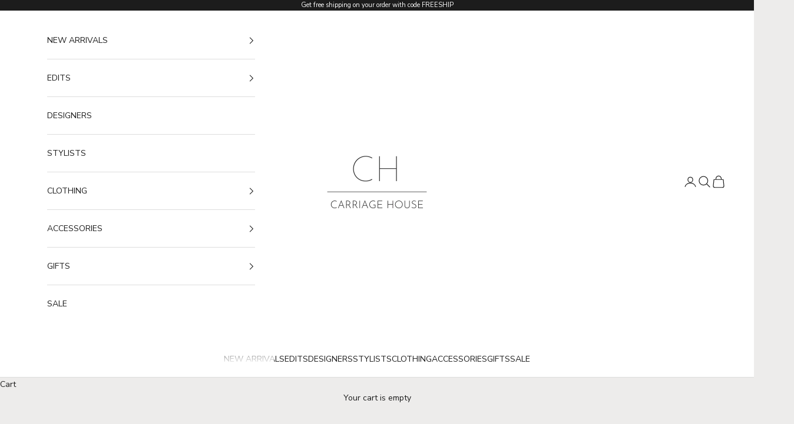

--- FILE ---
content_type: text/html; charset=utf-8
request_url: https://shopcarriagehouse.com/collections/kates-picks
body_size: 42271
content:
<!doctype html>

<html lang="en" dir="ltr">
  <head>
    <meta charset="utf-8">
    <meta name="viewport" content="width=device-width, initial-scale=1.0, height=device-height, minimum-scale=1.0, maximum-scale=5.0">

    <title>Kate&#39;s Picks</title><meta name="description" content="  &quot;I love helping clients build a wardrobe composed of pieces that all work together in harmony. Everything works and can be worn with everything else. And nothing is only worn with one certain piece.&quot; WORK WITH KATE"><link rel="canonical" href="https://shopcarriagehouse.com/collections/kates-picks"><link rel="shortcut icon" href="//shopcarriagehouse.com/cdn/shop/files/CH_9.png?v=1614303388&width=96">
      <link rel="apple-touch-icon" href="//shopcarriagehouse.com/cdn/shop/files/CH_9.png?v=1614303388&width=180"><link rel="preconnect" href="https://fonts.shopifycdn.com" crossorigin><link rel="preload" href="//shopcarriagehouse.com/cdn/fonts/montserrat/montserrat_n4.81949fa0ac9fd2021e16436151e8eaa539321637.woff2" as="font" type="font/woff2" crossorigin><link rel="preload" href="//shopcarriagehouse.com/cdn/fonts/nunito_sans/nunitosans_n4.0276fe080df0ca4e6a22d9cb55aed3ed5ba6b1da.woff2" as="font" type="font/woff2" crossorigin><meta property="og:type" content="website">
  <meta property="og:title" content="Kate&#39;s Picks"><meta property="og:description" content="  &quot;I love helping clients build a wardrobe composed of pieces that all work together in harmony. Everything works and can be worn with everything else. And nothing is only worn with one certain piece.&quot; WORK WITH KATE"><meta property="og:url" content="https://shopcarriagehouse.com/collections/kates-picks">
<meta property="og:site_name" content="Carriage House"><meta name="twitter:card" content="summary"><meta name="twitter:title" content="Kate's Picks">
  <meta name="twitter:description" content="





 




&quot;I love helping clients build a wardrobe composed of pieces that all work together in harmony. Everything works and can be worn with everything else. And nothing is only worn with one certain piece.&quot;
 WORK WITH KATE




"><script async crossorigin fetchpriority="high" src="/cdn/shopifycloud/importmap-polyfill/es-modules-shim.2.4.0.js"></script>
<script type="application/ld+json">
  {
    "@context": "https://schema.org",
    "@type": "BreadcrumbList",
    "itemListElement": [{
        "@type": "ListItem",
        "position": 1,
        "name": "Home",
        "item": "https://shopcarriagehouse.com"
      },{
            "@type": "ListItem",
            "position": 2,
            "name": "Kate's Picks",
            "item": "https://shopcarriagehouse.com/collections/kates-picks"
          }]
  }
</script><style>/* Typography (heading) */
  @font-face {
  font-family: Montserrat;
  font-weight: 400;
  font-style: normal;
  font-display: fallback;
  src: url("//shopcarriagehouse.com/cdn/fonts/montserrat/montserrat_n4.81949fa0ac9fd2021e16436151e8eaa539321637.woff2") format("woff2"),
       url("//shopcarriagehouse.com/cdn/fonts/montserrat/montserrat_n4.a6c632ca7b62da89c3594789ba828388aac693fe.woff") format("woff");
}

@font-face {
  font-family: Montserrat;
  font-weight: 400;
  font-style: italic;
  font-display: fallback;
  src: url("//shopcarriagehouse.com/cdn/fonts/montserrat/montserrat_i4.5a4ea298b4789e064f62a29aafc18d41f09ae59b.woff2") format("woff2"),
       url("//shopcarriagehouse.com/cdn/fonts/montserrat/montserrat_i4.072b5869c5e0ed5b9d2021e4c2af132e16681ad2.woff") format("woff");
}

/* Typography (body) */
  @font-face {
  font-family: "Nunito Sans";
  font-weight: 400;
  font-style: normal;
  font-display: fallback;
  src: url("//shopcarriagehouse.com/cdn/fonts/nunito_sans/nunitosans_n4.0276fe080df0ca4e6a22d9cb55aed3ed5ba6b1da.woff2") format("woff2"),
       url("//shopcarriagehouse.com/cdn/fonts/nunito_sans/nunitosans_n4.b4964bee2f5e7fd9c3826447e73afe2baad607b7.woff") format("woff");
}

@font-face {
  font-family: "Nunito Sans";
  font-weight: 400;
  font-style: italic;
  font-display: fallback;
  src: url("//shopcarriagehouse.com/cdn/fonts/nunito_sans/nunitosans_i4.6e408730afac1484cf297c30b0e67c86d17fc586.woff2") format("woff2"),
       url("//shopcarriagehouse.com/cdn/fonts/nunito_sans/nunitosans_i4.c9b6dcbfa43622b39a5990002775a8381942ae38.woff") format("woff");
}

@font-face {
  font-family: "Nunito Sans";
  font-weight: 700;
  font-style: normal;
  font-display: fallback;
  src: url("//shopcarriagehouse.com/cdn/fonts/nunito_sans/nunitosans_n7.25d963ed46da26098ebeab731e90d8802d989fa5.woff2") format("woff2"),
       url("//shopcarriagehouse.com/cdn/fonts/nunito_sans/nunitosans_n7.d32e3219b3d2ec82285d3027bd673efc61a996c8.woff") format("woff");
}

@font-face {
  font-family: "Nunito Sans";
  font-weight: 700;
  font-style: italic;
  font-display: fallback;
  src: url("//shopcarriagehouse.com/cdn/fonts/nunito_sans/nunitosans_i7.8c1124729eec046a321e2424b2acf328c2c12139.woff2") format("woff2"),
       url("//shopcarriagehouse.com/cdn/fonts/nunito_sans/nunitosans_i7.af4cda04357273e0996d21184432bcb14651a64d.woff") format("woff");
}

:root {
    /* Container */
    --container-max-width: 100%;
    --container-xxs-max-width: 27.5rem; /* 440px */
    --container-xs-max-width: 42.5rem; /* 680px */
    --container-sm-max-width: 61.25rem; /* 980px */
    --container-md-max-width: 71.875rem; /* 1150px */
    --container-lg-max-width: 78.75rem; /* 1260px */
    --container-xl-max-width: 85rem; /* 1360px */
    --container-gutter: 1.25rem;

    --section-vertical-spacing: 2.25rem;
    --section-vertical-spacing-tight:2.5rem;

    --section-stack-gap:1.75rem;
    --section-stack-gap-tight:1.75rem;

    /* Form settings */
    --form-gap: 1.25rem; /* Gap between fieldset and submit button */
    --fieldset-gap: 1rem; /* Gap between each form input within a fieldset */
    --form-control-gap: 0.625rem; /* Gap between input and label (ignored for floating label) */
    --checkbox-control-gap: 0.75rem; /* Horizontal gap between checkbox and its associated label */
    --input-padding-block: 0.65rem; /* Vertical padding for input, textarea and native select */
    --input-padding-inline: 0.8rem; /* Horizontal padding for input, textarea and native select */
    --checkbox-size: 0.875rem; /* Size (width and height) for checkbox */

    /* Other sizes */
    --sticky-area-height: calc(var(--announcement-bar-is-sticky, 0) * var(--announcement-bar-height, 0px) + var(--header-is-sticky, 0) * var(--header-is-visible, 1) * var(--header-height, 0px));

    /* RTL support */
    --transform-logical-flip: 1;
    --transform-origin-start: left;
    --transform-origin-end: right;

    /**
     * ---------------------------------------------------------------------
     * TYPOGRAPHY
     * ---------------------------------------------------------------------
     */

    /* Font properties */
    --heading-font-family: Montserrat, sans-serif;
    --heading-font-weight: 400;
    --heading-font-style: normal;
    --heading-text-transform: uppercase;
    --heading-letter-spacing: 0.0em;
    --text-font-family: "Nunito Sans", sans-serif;
    --text-font-weight: 400;
    --text-font-style: normal;
    --text-letter-spacing: 0.0em;
    --button-font: var(--text-font-style) var(--text-font-weight) var(--text-sm) / 1.65 var(--text-font-family);
    --button-text-transform: uppercase;
    --button-letter-spacing: 0.0em;

    /* Font sizes */--text-heading-size-factor: 1;
    --text-h1: max(0.6875rem, clamp(1.375rem, 1.146341463414634rem + 0.975609756097561vw, 2rem) * var(--text-heading-size-factor));
    --text-h2: max(0.6875rem, clamp(1.25rem, 1.0670731707317074rem + 0.7804878048780488vw, 1.75rem) * var(--text-heading-size-factor));
    --text-h3: max(0.6875rem, clamp(1.125rem, 1.0335365853658536rem + 0.3902439024390244vw, 1.375rem) * var(--text-heading-size-factor));
    --text-h4: max(0.6875rem, clamp(1rem, 0.9542682926829268rem + 0.1951219512195122vw, 1.125rem) * var(--text-heading-size-factor));
    --text-h5: calc(0.875rem * var(--text-heading-size-factor));
    --text-h6: calc(0.75rem * var(--text-heading-size-factor));

    --text-xs: 0.75rem;
    --text-sm: 0.8125rem;
    --text-base: 0.875rem;
    --text-lg: 1.0rem;
    --text-xl: 1.125rem;

    /* Rounded variables (used for border radius) */
    --rounded-full: 9999px;
    --button-border-radius: 0.0rem;
    --input-border-radius: 0.0rem;

    /* Box shadow */
    --shadow-sm: 0 2px 8px rgb(0 0 0 / 0.05);
    --shadow: 0 5px 15px rgb(0 0 0 / 0.05);
    --shadow-md: 0 5px 30px rgb(0 0 0 / 0.05);
    --shadow-block: px px px rgb(var(--text-primary) / 0.0);

    /**
     * ---------------------------------------------------------------------
     * OTHER
     * ---------------------------------------------------------------------
     */

    --checkmark-svg-url: url(//shopcarriagehouse.com/cdn/shop/t/18/assets/checkmark.svg?v=77552481021870063511750539848);
    --cursor-zoom-in-svg-url: url(//shopcarriagehouse.com/cdn/shop/t/18/assets/cursor-zoom-in.svg?v=52998600436086320611750539848);
  }

  [dir="rtl"]:root {
    /* RTL support */
    --transform-logical-flip: -1;
    --transform-origin-start: right;
    --transform-origin-end: left;
  }

  @media screen and (min-width: 700px) {
    :root {
      /* Typography (font size) */
      --text-xs: 0.75rem;
      --text-sm: 0.8125rem;
      --text-base: 0.875rem;
      --text-lg: 1.0rem;
      --text-xl: 1.25rem;

      /* Spacing settings */
      --container-gutter: 2rem;
    }
  }

  @media screen and (min-width: 1000px) {
    :root {
      /* Spacing settings */
      --container-gutter: 3rem;

      --section-vertical-spacing: 3.5rem;
      --section-vertical-spacing-tight: 3.5rem;

      --section-stack-gap:2.5rem;
      --section-stack-gap-tight:2.5rem;
    }
  }:root {/* Overlay used for modal */
    --page-overlay: 0 0 0 / 0.4;

    /* We use the first scheme background as default */
    --page-background: ;

    /* Product colors */
    --on-sale-text: 59 17 52;
    --on-sale-badge-background: 59 17 52;
    --on-sale-badge-text: 255 255 255;
    --sold-out-badge-background: 239 239 239;
    --sold-out-badge-text: 0 0 0 / 0.65;
    --custom-badge-background: 28 28 28;
    --custom-badge-text: 255 255 255;
    --star-color: 28 28 28;

    /* Status colors */
    --success-background: 212 227 203;
    --success-text: 48 122 7;
    --warning-background: 253 241 224;
    --warning-text: 237 138 0;
    --error-background: 243 204 204;
    --error-text: 203 43 43;
  }.color-scheme--scheme-1 {
      /* Color settings */--accent: 28 28 28;
      --text-color: 28 28 28;
      --background: 239 239 239 / 1.0;
      --background-without-opacity: 239 239 239;
      --background-gradient: ;--border-color: 207 207 207;/* Button colors */
      --button-background: 28 28 28;
      --button-text-color: 255 255 255;

      /* Circled buttons */
      --circle-button-background: 255 255 255;
      --circle-button-text-color: 28 28 28;
    }.shopify-section:has(.section-spacing.color-scheme--bg-609ecfcfee2f667ac6c12366fc6ece56) + .shopify-section:has(.section-spacing.color-scheme--bg-609ecfcfee2f667ac6c12366fc6ece56:not(.bordered-section)) .section-spacing {
      padding-block-start: 0;
    }.color-scheme--scheme-2 {
      /* Color settings */--accent: 28 28 28;
      --text-color: 28 28 28;
      --background: 255 255 255 / 1.0;
      --background-without-opacity: 255 255 255;
      --background-gradient: ;--border-color: 221 221 221;/* Button colors */
      --button-background: 28 28 28;
      --button-text-color: 255 255 255;

      /* Circled buttons */
      --circle-button-background: 255 255 255;
      --circle-button-text-color: 28 28 28;
    }.shopify-section:has(.section-spacing.color-scheme--bg-54922f2e920ba8346f6dc0fba343d673) + .shopify-section:has(.section-spacing.color-scheme--bg-54922f2e920ba8346f6dc0fba343d673:not(.bordered-section)) .section-spacing {
      padding-block-start: 0;
    }.color-scheme--scheme-3 {
      /* Color settings */--accent: 255 255 255;
      --text-color: 255 255 255;
      --background: 28 28 28 / 1.0;
      --background-without-opacity: 28 28 28;
      --background-gradient: ;--border-color: 62 62 62;/* Button colors */
      --button-background: 255 255 255;
      --button-text-color: 28 28 28;

      /* Circled buttons */
      --circle-button-background: 255 255 255;
      --circle-button-text-color: 28 28 28;
    }.shopify-section:has(.section-spacing.color-scheme--bg-c1f8cb21047e4797e94d0969dc5d1e44) + .shopify-section:has(.section-spacing.color-scheme--bg-c1f8cb21047e4797e94d0969dc5d1e44:not(.bordered-section)) .section-spacing {
      padding-block-start: 0;
    }.color-scheme--scheme-4 {
      /* Color settings */--accent: 255 255 255;
      --text-color: 255 255 255;
      --background: 0 0 0 / 0.0;
      --background-without-opacity: 0 0 0;
      --background-gradient: ;--border-color: 255 255 255;/* Button colors */
      --button-background: 255 255 255;
      --button-text-color: 28 28 28;

      /* Circled buttons */
      --circle-button-background: 255 255 255;
      --circle-button-text-color: 28 28 28;
    }.shopify-section:has(.section-spacing.color-scheme--bg-3671eee015764974ee0aef1536023e0f) + .shopify-section:has(.section-spacing.color-scheme--bg-3671eee015764974ee0aef1536023e0f:not(.bordered-section)) .section-spacing {
      padding-block-start: 0;
    }.color-scheme--scheme-d3c9c48b-33dc-4008-8653-c6c8a40ddb71 {
      /* Color settings */--accent: 59 17 52;
      --text-color: 28 28 28;
      --background: 237 236 235 / 1.0;
      --background-without-opacity: 237 236 235;
      --background-gradient: ;--border-color: 206 205 204;/* Button colors */
      --button-background: 59 17 52;
      --button-text-color: 255 255 255;

      /* Circled buttons */
      --circle-button-background: 255 255 255;
      --circle-button-text-color: 59 17 52;
    }.shopify-section:has(.section-spacing.color-scheme--bg-fb86e73d711d2ffeadae8711c2699f6c) + .shopify-section:has(.section-spacing.color-scheme--bg-fb86e73d711d2ffeadae8711c2699f6c:not(.bordered-section)) .section-spacing {
      padding-block-start: 0;
    }.color-scheme--dialog {
      /* Color settings */--accent: 59 17 52;
      --text-color: 28 28 28;
      --background: 237 236 235 / 1.0;
      --background-without-opacity: 237 236 235;
      --background-gradient: ;--border-color: 206 205 204;/* Button colors */
      --button-background: 59 17 52;
      --button-text-color: 255 255 255;

      /* Circled buttons */
      --circle-button-background: 255 255 255;
      --circle-button-text-color: 59 17 52;
    }
</style><script>
  // This allows to expose several variables to the global scope, to be used in scripts
  window.themeVariables = {
    settings: {
      showPageTransition: null,
      pageType: "collection",
      moneyFormat: "${{amount}}",
      moneyWithCurrencyFormat: "${{amount}} USD",
      currencyCodeEnabled: false,
      cartType: "drawer",
      staggerMenuApparition: true
    },

    strings: {
      addedToCart: "Added to your cart!",
      closeGallery: "Close gallery",
      zoomGallery: "Zoom picture",
      errorGallery: "Image cannot be loaded",
      shippingEstimatorNoResults: "Sorry, we do not ship to your address.",
      shippingEstimatorOneResult: "There is one shipping rate for your address:",
      shippingEstimatorMultipleResults: "There are several shipping rates for your address:",
      shippingEstimatorError: "One or more error occurred while retrieving shipping rates:",
      next: "Next",
      previous: "Previous"
    },

    mediaQueries: {
      'sm': 'screen and (min-width: 700px)',
      'md': 'screen and (min-width: 1000px)',
      'lg': 'screen and (min-width: 1150px)',
      'xl': 'screen and (min-width: 1400px)',
      '2xl': 'screen and (min-width: 1600px)',
      'sm-max': 'screen and (max-width: 699px)',
      'md-max': 'screen and (max-width: 999px)',
      'lg-max': 'screen and (max-width: 1149px)',
      'xl-max': 'screen and (max-width: 1399px)',
      '2xl-max': 'screen and (max-width: 1599px)',
      'motion-safe': '(prefers-reduced-motion: no-preference)',
      'motion-reduce': '(prefers-reduced-motion: reduce)',
      'supports-hover': 'screen and (pointer: fine)',
      'supports-touch': 'screen and (hover: none)'
    }
  };</script><script type="importmap">{
        "imports": {
          "vendor": "//shopcarriagehouse.com/cdn/shop/t/18/assets/vendor.min.js?v=118757129943152772801750539823",
          "theme": "//shopcarriagehouse.com/cdn/shop/t/18/assets/theme.js?v=120831487839789910711750539823",
          "photoswipe": "//shopcarriagehouse.com/cdn/shop/t/18/assets/photoswipe.min.js?v=13374349288281597431750539823"
        }
      }
    </script>

    <script type="module" src="//shopcarriagehouse.com/cdn/shop/t/18/assets/vendor.min.js?v=118757129943152772801750539823"></script>
    <script type="module" src="//shopcarriagehouse.com/cdn/shop/t/18/assets/theme.js?v=120831487839789910711750539823"></script>

    <script>window.performance && window.performance.mark && window.performance.mark('shopify.content_for_header.start');</script><meta name="google-site-verification" content="fNQRtK37adHZWikVF8qS4lK_MMuoDjG-zLQyOnAx_Oc">
<meta id="shopify-digital-wallet" name="shopify-digital-wallet" content="/41164832933/digital_wallets/dialog">
<meta name="shopify-checkout-api-token" content="8bfcb0bafda293557407fbaed9d46245">
<meta id="in-context-paypal-metadata" data-shop-id="41164832933" data-venmo-supported="false" data-environment="production" data-locale="en_US" data-paypal-v4="true" data-currency="USD">
<link rel="alternate" type="application/atom+xml" title="Feed" href="/collections/kates-picks.atom" />
<link rel="alternate" type="application/json+oembed" href="https://shopcarriagehouse.com/collections/kates-picks.oembed">
<script async="async" src="/checkouts/internal/preloads.js?locale=en-US"></script>
<link rel="preconnect" href="https://shop.app" crossorigin="anonymous">
<script async="async" src="https://shop.app/checkouts/internal/preloads.js?locale=en-US&shop_id=41164832933" crossorigin="anonymous"></script>
<script id="apple-pay-shop-capabilities" type="application/json">{"shopId":41164832933,"countryCode":"US","currencyCode":"USD","merchantCapabilities":["supports3DS"],"merchantId":"gid:\/\/shopify\/Shop\/41164832933","merchantName":"Carriage House","requiredBillingContactFields":["postalAddress","email"],"requiredShippingContactFields":["postalAddress","email"],"shippingType":"shipping","supportedNetworks":["visa","masterCard","amex","discover","elo","jcb"],"total":{"type":"pending","label":"Carriage House","amount":"1.00"},"shopifyPaymentsEnabled":true,"supportsSubscriptions":true}</script>
<script id="shopify-features" type="application/json">{"accessToken":"8bfcb0bafda293557407fbaed9d46245","betas":["rich-media-storefront-analytics"],"domain":"shopcarriagehouse.com","predictiveSearch":true,"shopId":41164832933,"locale":"en"}</script>
<script>var Shopify = Shopify || {};
Shopify.shop = "shop-carriage-house.myshopify.com";
Shopify.locale = "en";
Shopify.currency = {"active":"USD","rate":"1.0"};
Shopify.country = "US";
Shopify.theme = {"name":"Updated copy of Carriage House Summer 2025","id":151842357487,"schema_name":"Prestige","schema_version":"10.8.0","theme_store_id":855,"role":"main"};
Shopify.theme.handle = "null";
Shopify.theme.style = {"id":null,"handle":null};
Shopify.cdnHost = "shopcarriagehouse.com/cdn";
Shopify.routes = Shopify.routes || {};
Shopify.routes.root = "/";</script>
<script type="module">!function(o){(o.Shopify=o.Shopify||{}).modules=!0}(window);</script>
<script>!function(o){function n(){var o=[];function n(){o.push(Array.prototype.slice.apply(arguments))}return n.q=o,n}var t=o.Shopify=o.Shopify||{};t.loadFeatures=n(),t.autoloadFeatures=n()}(window);</script>
<script>
  window.ShopifyPay = window.ShopifyPay || {};
  window.ShopifyPay.apiHost = "shop.app\/pay";
  window.ShopifyPay.redirectState = null;
</script>
<script id="shop-js-analytics" type="application/json">{"pageType":"collection"}</script>
<script defer="defer" async type="module" src="//shopcarriagehouse.com/cdn/shopifycloud/shop-js/modules/v2/client.init-shop-cart-sync_DRRuZ9Jb.en.esm.js"></script>
<script defer="defer" async type="module" src="//shopcarriagehouse.com/cdn/shopifycloud/shop-js/modules/v2/chunk.common_Bq80O0pE.esm.js"></script>
<script type="module">
  await import("//shopcarriagehouse.com/cdn/shopifycloud/shop-js/modules/v2/client.init-shop-cart-sync_DRRuZ9Jb.en.esm.js");
await import("//shopcarriagehouse.com/cdn/shopifycloud/shop-js/modules/v2/chunk.common_Bq80O0pE.esm.js");

  window.Shopify.SignInWithShop?.initShopCartSync?.({"fedCMEnabled":true,"windoidEnabled":true});

</script>
<script>
  window.Shopify = window.Shopify || {};
  if (!window.Shopify.featureAssets) window.Shopify.featureAssets = {};
  window.Shopify.featureAssets['shop-js'] = {"shop-cart-sync":["modules/v2/client.shop-cart-sync_CY6GlUyO.en.esm.js","modules/v2/chunk.common_Bq80O0pE.esm.js"],"init-fed-cm":["modules/v2/client.init-fed-cm_rCPA2mwL.en.esm.js","modules/v2/chunk.common_Bq80O0pE.esm.js"],"shop-button":["modules/v2/client.shop-button_BbiiMs1V.en.esm.js","modules/v2/chunk.common_Bq80O0pE.esm.js"],"init-windoid":["modules/v2/client.init-windoid_CeH2ldPv.en.esm.js","modules/v2/chunk.common_Bq80O0pE.esm.js"],"init-shop-cart-sync":["modules/v2/client.init-shop-cart-sync_DRRuZ9Jb.en.esm.js","modules/v2/chunk.common_Bq80O0pE.esm.js"],"shop-cash-offers":["modules/v2/client.shop-cash-offers_DA_Qgce8.en.esm.js","modules/v2/chunk.common_Bq80O0pE.esm.js","modules/v2/chunk.modal_OrVZAp2A.esm.js"],"init-shop-email-lookup-coordinator":["modules/v2/client.init-shop-email-lookup-coordinator_Boi2XQpp.en.esm.js","modules/v2/chunk.common_Bq80O0pE.esm.js"],"shop-toast-manager":["modules/v2/client.shop-toast-manager_DFZ6KygB.en.esm.js","modules/v2/chunk.common_Bq80O0pE.esm.js"],"avatar":["modules/v2/client.avatar_BTnouDA3.en.esm.js"],"pay-button":["modules/v2/client.pay-button_Dggf_qxG.en.esm.js","modules/v2/chunk.common_Bq80O0pE.esm.js"],"init-customer-accounts-sign-up":["modules/v2/client.init-customer-accounts-sign-up_DBLY8aTL.en.esm.js","modules/v2/client.shop-login-button_DXWcN-dk.en.esm.js","modules/v2/chunk.common_Bq80O0pE.esm.js","modules/v2/chunk.modal_OrVZAp2A.esm.js"],"shop-login-button":["modules/v2/client.shop-login-button_DXWcN-dk.en.esm.js","modules/v2/chunk.common_Bq80O0pE.esm.js","modules/v2/chunk.modal_OrVZAp2A.esm.js"],"init-shop-for-new-customer-accounts":["modules/v2/client.init-shop-for-new-customer-accounts_C4srtWVy.en.esm.js","modules/v2/client.shop-login-button_DXWcN-dk.en.esm.js","modules/v2/chunk.common_Bq80O0pE.esm.js","modules/v2/chunk.modal_OrVZAp2A.esm.js"],"init-customer-accounts":["modules/v2/client.init-customer-accounts_B87wJPkU.en.esm.js","modules/v2/client.shop-login-button_DXWcN-dk.en.esm.js","modules/v2/chunk.common_Bq80O0pE.esm.js","modules/v2/chunk.modal_OrVZAp2A.esm.js"],"shop-follow-button":["modules/v2/client.shop-follow-button_73Y7kLC8.en.esm.js","modules/v2/chunk.common_Bq80O0pE.esm.js","modules/v2/chunk.modal_OrVZAp2A.esm.js"],"checkout-modal":["modules/v2/client.checkout-modal_cwDmpVG-.en.esm.js","modules/v2/chunk.common_Bq80O0pE.esm.js","modules/v2/chunk.modal_OrVZAp2A.esm.js"],"lead-capture":["modules/v2/client.lead-capture_BhKPkfCX.en.esm.js","modules/v2/chunk.common_Bq80O0pE.esm.js","modules/v2/chunk.modal_OrVZAp2A.esm.js"],"shop-login":["modules/v2/client.shop-login_DUQNAY7C.en.esm.js","modules/v2/chunk.common_Bq80O0pE.esm.js","modules/v2/chunk.modal_OrVZAp2A.esm.js"],"payment-terms":["modules/v2/client.payment-terms_vFzUuRO4.en.esm.js","modules/v2/chunk.common_Bq80O0pE.esm.js","modules/v2/chunk.modal_OrVZAp2A.esm.js"]};
</script>
<script id="__st">var __st={"a":41164832933,"offset":-21600,"reqid":"2a96ac25-9da5-4559-8beb-abd0002673e5-1763648178","pageurl":"shopcarriagehouse.com\/collections\/kates-picks","u":"bfb324c83f04","p":"collection","rtyp":"collection","rid":214282272933};</script>
<script>window.ShopifyPaypalV4VisibilityTracking = true;</script>
<script id="captcha-bootstrap">!function(){'use strict';const t='contact',e='account',n='new_comment',o=[[t,t],['blogs',n],['comments',n],[t,'customer']],c=[[e,'customer_login'],[e,'guest_login'],[e,'recover_customer_password'],[e,'create_customer']],r=t=>t.map((([t,e])=>`form[action*='/${t}']:not([data-nocaptcha='true']) input[name='form_type'][value='${e}']`)).join(','),a=t=>()=>t?[...document.querySelectorAll(t)].map((t=>t.form)):[];function s(){const t=[...o],e=r(t);return a(e)}const i='password',u='form_key',d=['recaptcha-v3-token','g-recaptcha-response','h-captcha-response',i],f=()=>{try{return window.sessionStorage}catch{return}},m='__shopify_v',_=t=>t.elements[u];function p(t,e,n=!1){try{const o=window.sessionStorage,c=JSON.parse(o.getItem(e)),{data:r}=function(t){const{data:e,action:n}=t;return t[m]||n?{data:e,action:n}:{data:t,action:n}}(c);for(const[e,n]of Object.entries(r))t.elements[e]&&(t.elements[e].value=n);n&&o.removeItem(e)}catch(o){console.error('form repopulation failed',{error:o})}}const l='form_type',E='cptcha';function T(t){t.dataset[E]=!0}const w=window,h=w.document,L='Shopify',v='ce_forms',y='captcha';let A=!1;((t,e)=>{const n=(g='f06e6c50-85a8-45c8-87d0-21a2b65856fe',I='https://cdn.shopify.com/shopifycloud/storefront-forms-hcaptcha/ce_storefront_forms_captcha_hcaptcha.v1.5.2.iife.js',D={infoText:'Protected by hCaptcha',privacyText:'Privacy',termsText:'Terms'},(t,e,n)=>{const o=w[L][v],c=o.bindForm;if(c)return c(t,g,e,D).then(n);var r;o.q.push([[t,g,e,D],n]),r=I,A||(h.body.append(Object.assign(h.createElement('script'),{id:'captcha-provider',async:!0,src:r})),A=!0)});var g,I,D;w[L]=w[L]||{},w[L][v]=w[L][v]||{},w[L][v].q=[],w[L][y]=w[L][y]||{},w[L][y].protect=function(t,e){n(t,void 0,e),T(t)},Object.freeze(w[L][y]),function(t,e,n,w,h,L){const[v,y,A,g]=function(t,e,n){const i=e?o:[],u=t?c:[],d=[...i,...u],f=r(d),m=r(i),_=r(d.filter((([t,e])=>n.includes(e))));return[a(f),a(m),a(_),s()]}(w,h,L),I=t=>{const e=t.target;return e instanceof HTMLFormElement?e:e&&e.form},D=t=>v().includes(t);t.addEventListener('submit',(t=>{const e=I(t);if(!e)return;const n=D(e)&&!e.dataset.hcaptchaBound&&!e.dataset.recaptchaBound,o=_(e),c=g().includes(e)&&(!o||!o.value);(n||c)&&t.preventDefault(),c&&!n&&(function(t){try{if(!f())return;!function(t){const e=f();if(!e)return;const n=_(t);if(!n)return;const o=n.value;o&&e.removeItem(o)}(t);const e=Array.from(Array(32),(()=>Math.random().toString(36)[2])).join('');!function(t,e){_(t)||t.append(Object.assign(document.createElement('input'),{type:'hidden',name:u})),t.elements[u].value=e}(t,e),function(t,e){const n=f();if(!n)return;const o=[...t.querySelectorAll(`input[type='${i}']`)].map((({name:t})=>t)),c=[...d,...o],r={};for(const[a,s]of new FormData(t).entries())c.includes(a)||(r[a]=s);n.setItem(e,JSON.stringify({[m]:1,action:t.action,data:r}))}(t,e)}catch(e){console.error('failed to persist form',e)}}(e),e.submit())}));const S=(t,e)=>{t&&!t.dataset[E]&&(n(t,e.some((e=>e===t))),T(t))};for(const o of['focusin','change'])t.addEventListener(o,(t=>{const e=I(t);D(e)&&S(e,y())}));const B=e.get('form_key'),M=e.get(l),P=B&&M;t.addEventListener('DOMContentLoaded',(()=>{const t=y();if(P)for(const e of t)e.elements[l].value===M&&p(e,B);[...new Set([...A(),...v().filter((t=>'true'===t.dataset.shopifyCaptcha))])].forEach((e=>S(e,t)))}))}(h,new URLSearchParams(w.location.search),n,t,e,['guest_login'])})(!0,!0)}();</script>
<script integrity="sha256-52AcMU7V7pcBOXWImdc/TAGTFKeNjmkeM1Pvks/DTgc=" data-source-attribution="shopify.loadfeatures" defer="defer" src="//shopcarriagehouse.com/cdn/shopifycloud/storefront/assets/storefront/load_feature-81c60534.js" crossorigin="anonymous"></script>
<script crossorigin="anonymous" defer="defer" src="//shopcarriagehouse.com/cdn/shopifycloud/storefront/assets/shopify_pay/storefront-65b4c6d7.js?v=20250812"></script>
<script data-source-attribution="shopify.dynamic_checkout.dynamic.init">var Shopify=Shopify||{};Shopify.PaymentButton=Shopify.PaymentButton||{isStorefrontPortableWallets:!0,init:function(){window.Shopify.PaymentButton.init=function(){};var t=document.createElement("script");t.src="https://shopcarriagehouse.com/cdn/shopifycloud/portable-wallets/latest/portable-wallets.en.js",t.type="module",document.head.appendChild(t)}};
</script>
<script data-source-attribution="shopify.dynamic_checkout.buyer_consent">
  function portableWalletsHideBuyerConsent(e){var t=document.getElementById("shopify-buyer-consent"),n=document.getElementById("shopify-subscription-policy-button");t&&n&&(t.classList.add("hidden"),t.setAttribute("aria-hidden","true"),n.removeEventListener("click",e))}function portableWalletsShowBuyerConsent(e){var t=document.getElementById("shopify-buyer-consent"),n=document.getElementById("shopify-subscription-policy-button");t&&n&&(t.classList.remove("hidden"),t.removeAttribute("aria-hidden"),n.addEventListener("click",e))}window.Shopify?.PaymentButton&&(window.Shopify.PaymentButton.hideBuyerConsent=portableWalletsHideBuyerConsent,window.Shopify.PaymentButton.showBuyerConsent=portableWalletsShowBuyerConsent);
</script>
<script data-source-attribution="shopify.dynamic_checkout.cart.bootstrap">document.addEventListener("DOMContentLoaded",(function(){function t(){return document.querySelector("shopify-accelerated-checkout-cart, shopify-accelerated-checkout")}if(t())Shopify.PaymentButton.init();else{new MutationObserver((function(e,n){t()&&(Shopify.PaymentButton.init(),n.disconnect())})).observe(document.body,{childList:!0,subtree:!0})}}));
</script>
<link id="shopify-accelerated-checkout-styles" rel="stylesheet" media="screen" href="https://shopcarriagehouse.com/cdn/shopifycloud/portable-wallets/latest/accelerated-checkout-backwards-compat.css" crossorigin="anonymous">
<style id="shopify-accelerated-checkout-cart">
        #shopify-buyer-consent {
  margin-top: 1em;
  display: inline-block;
  width: 100%;
}

#shopify-buyer-consent.hidden {
  display: none;
}

#shopify-subscription-policy-button {
  background: none;
  border: none;
  padding: 0;
  text-decoration: underline;
  font-size: inherit;
  cursor: pointer;
}

#shopify-subscription-policy-button::before {
  box-shadow: none;
}

      </style>

<script>window.performance && window.performance.mark && window.performance.mark('shopify.content_for_header.end');</script>
<link href="//shopcarriagehouse.com/cdn/shop/t/18/assets/theme.css?v=59476350486779203171750539823" rel="stylesheet" type="text/css" media="all" /><!-- BEGIN app block: shopify://apps/wrapped/blocks/app-embed/1714fc7d-e525-4a14-8c3e-1b6ed95734c5 --><script type="module" src="https://cdn.shopify.com/storefront/web-components.js"></script>
<!-- BEGIN app snippet: app-embed.settings --><script type="text/javascript">
  window.Wrapped = { ...window.Wrapped };
  window.Wrapped.options = {"order":{"settings":{"optionMode":"basic","visibilityTag":"wrapped:disabled","giftMessage":true,"giftMessageMaxChars":255,"giftSender":false,"giftReceiver":false,"giftMessageRequired":false,"giftSenderRequired":false,"giftReceiverRequired":false,"giftMessageEmoji":true,"giftSenderEmoji":true,"giftReceiverEmoji":true,"giftOptionLabels":{"primary":"Select a gift option"},"giftCheckboxLabels":{"primary":"Gift wrap this item"},"giftMessageLabels":{"primary":"Add a personalized message to your order"},"giftMessagePlaceholderLabels":{"primary":"Write your message here..."},"giftSenderLabels":{"primary":"Sender:"},"giftSenderPlaceholderLabels":{"primary":"Sender name"},"giftReceiverLabels":{"primary":"Recipient:"},"giftReceiverPlaceholderLabels":{"primary":"Receiver name"},"saveLabels":{"primary":"Save"},"removeLabels":{"primary":"Remove"},"unavailableLabels":{"primary":"Unavailable"},"visibilityHelperLabels":{"primary":"Unavailable for one or more items in your cart"},"requiredFieldLabels":{"primary":"Please fill out this field."},"emojiFieldLabels":{"primary":"Emoji characters are not permitted."},"ordersLimitReached":false,"multipleGiftVariants":true},"datafields":{"checkbox":"Gift Wrap","message":"Gift Message","sender":"Gift Sender","receiver":"Gift Receiver","variant":"Gift Option"},"blocks":[{"id":"be5983b2-9df0-4619-98c2-bef6ae470485","blockType":"cart_drawer","modal":false,"pricing":true,"refresh":false,"primaryCheckbox":true,"previewImage":false,"variantAppearance":"menu","labels":{"primary":null},"targets":{"129195376879":{"id":"efec9fdd-5996-4032-9b33-d7b4d690cfef","selector":null,"repositionedByDeveloper":false,"position":null,"action":null,"actionDeveloper":null,"actionType":null,"actionTypeDeveloper":null,"formTarget":null},"137206366447":{"id":"bb93b708-04f5-4dfe-b356-66668e9ccb96","selector":"#sidebar-cart div.Drawer__Footer button[type=\"submit\"][name=\"checkout\"]","repositionedByDeveloper":false,"position":"beforebegin","action":"cart:refresh","actionDeveloper":null,"actionType":"event","actionTypeDeveloper":null,"formTarget":null},"142378402031":{"id":"375b1f47-362b-4f9c-887c-667bc094d1f0","selector":"cart-drawer form[action*=\"\/cart\"] div.button-group","repositionedByDeveloper":false,"position":"afterbegin","action":"cart:refresh","actionDeveloper":null,"actionType":"event","actionTypeDeveloper":null,"formTarget":null},"137583362287":{"id":"49128f2d-2276-433e-ae34-470adf4a91e5","selector":"cart-drawer form[action*=\"\/cart\"] div.button-group","repositionedByDeveloper":false,"position":"afterbegin","action":"cart:refresh","actionDeveloper":null,"actionType":"event","actionTypeDeveloper":null,"formTarget":null},"127181586612":{"id":"acf29a5d-67cf-4075-808c-67f21d6732a2","selector":"form[action*=\"\/cart\"] div.Drawer__Footer","repositionedByDeveloper":false,"position":"afterbegin","action":"cart:refresh","actionDeveloper":null,"actionType":"event","actionTypeDeveloper":null,"formTarget":null},"111762833573":{"id":"38b4a333-dde7-4651-aa1f-673b2810b6cf","selector":null,"repositionedByDeveloper":false,"position":null,"action":null,"actionDeveloper":null,"actionType":null,"actionTypeDeveloper":null,"formTarget":null},"146477187311":{"id":"bbcdf458-f913-43a7-952b-f64ff98d6b65","selector":"cart-drawer form[action*=\"\/cart\"] div.button-group","repositionedByDeveloper":false,"position":"beforebegin","action":"cart:refresh","actionDeveloper":null,"actionType":"event","actionTypeDeveloper":null,"formTarget":null},"147899121903":{"id":"35e6c1d1-2c70-4682-bad1-fab22b44be00","selector":"cart-drawer form[action*=\"\/cart\"] div.button-group","repositionedByDeveloper":false,"position":"beforebegin","action":"cart:refresh","actionDeveloper":null,"actionType":"event","actionTypeDeveloper":null,"formTarget":null},"151457202415":{"id":"70be85d9-488c-42e9-a83b-c7b085b10975","selector":"cart-drawer form[action*=\"\/cart\"] div.button-group","repositionedByDeveloper":false,"position":"beforebegin","action":"cart:refresh","actionDeveloper":null,"actionType":"event","actionTypeDeveloper":null,"formTarget":null},"151842357487":{"id":"44850053-b5bc-4ad5-9245-c0eb29a2d6f2","selector":"cart-drawer form[action*=\"\/cart\"] div.button-group","repositionedByDeveloper":false,"position":"beforebegin","action":"cart:refresh","actionDeveloper":null,"actionType":"event","actionTypeDeveloper":null,"formTarget":null}}},{"id":"36a77e16-732c-4929-b8a8-c610f7e8b1f5","blockType":"cart_page","modal":false,"pricing":true,"refresh":false,"primaryCheckbox":true,"previewImage":false,"variantAppearance":"menu","labels":{"primary":null},"targets":{"129195376879":{"id":"efec9fdd-5996-4032-9b33-d7b4d690cfef","selector":"div.main-content form[action*=\"\/cart\"] div.cart-checkout","repositionedByDeveloper":false,"position":"beforebegin","action":null,"actionDeveloper":null,"actionType":"reload","actionTypeDeveloper":null,"formTarget":null},"137206366447":{"id":"bb93b708-04f5-4dfe-b356-66668e9ccb96","selector":"main form[action*=\"\/cart\"] [type=\"submit\"][name=\"checkout\"]","repositionedByDeveloper":false,"position":"beforebegin","action":"cart:refresh","actionDeveloper":null,"actionType":"event","actionTypeDeveloper":null,"formTarget":null},"142378402031":{"id":"375b1f47-362b-4f9c-887c-667bc094d1f0","selector":"main form[action*=\"\/cart\"] div.cart-footer","repositionedByDeveloper":false,"position":"afterbegin","action":null,"actionDeveloper":null,"actionType":"reload","actionTypeDeveloper":null,"formTarget":null},"137583362287":{"id":"49128f2d-2276-433e-ae34-470adf4a91e5","selector":"main form[action*=\"\/cart\"] div.cart-footer","repositionedByDeveloper":false,"position":"afterbegin","action":"cart:refresh","actionDeveloper":null,"actionType":"event","actionTypeDeveloper":null,"formTarget":null},"127181586612":{"id":"acf29a5d-67cf-4075-808c-67f21d6732a2","selector":"form[action*=\"\/cart\"] footer.Cart__Footer","repositionedByDeveloper":false,"position":"afterbegin","action":"cart:refresh","actionDeveloper":null,"actionType":"event","actionTypeDeveloper":null,"formTarget":null},"111762833573":{"id":"38b4a333-dde7-4651-aa1f-673b2810b6cf","selector":"div.main-content form[action*=\"\/cart\"] div.cart-checkout","repositionedByDeveloper":false,"position":"beforebegin","action":null,"actionDeveloper":null,"actionType":"reload","actionTypeDeveloper":null,"formTarget":null},"146477187311":{"id":"bbcdf458-f913-43a7-952b-f64ff98d6b65","selector":"main form[action*=\"\/cart\"] div.cart-footer","repositionedByDeveloper":false,"position":"afterbegin","action":null,"actionDeveloper":null,"actionType":"reload","actionTypeDeveloper":null,"formTarget":null},"147899121903":{"id":"35e6c1d1-2c70-4682-bad1-fab22b44be00","selector":"main form[action*=\"\/cart\"] div.cart-footer","repositionedByDeveloper":false,"position":"afterbegin","action":null,"actionDeveloper":null,"actionType":"reload","actionTypeDeveloper":null,"formTarget":null},"151457202415":{"id":"70be85d9-488c-42e9-a83b-c7b085b10975","selector":"main form[action*=\"\/cart\"] div.cart-footer","repositionedByDeveloper":false,"position":"afterbegin","action":null,"actionDeveloper":null,"actionType":"reload","actionTypeDeveloper":null,"formTarget":null},"151842357487":{"id":"44850053-b5bc-4ad5-9245-c0eb29a2d6f2","selector":"main form[action*=\"\/cart\"] div.cart-footer","repositionedByDeveloper":false,"position":"afterbegin","action":null,"actionDeveloper":null,"actionType":"reload","actionTypeDeveloper":null,"formTarget":null}}}]},"product":{"settings":{"optionMode":"basic","visibilityTag":"wrapped:disabled","giftMessage":true,"giftMessageMaxChars":250,"giftSender":false,"giftReceiver":false,"giftMessageRequired":false,"giftSenderRequired":false,"giftReceiverRequired":false,"giftMessageEmoji":true,"giftSenderEmoji":true,"giftReceiverEmoji":true,"giftOptionLabels":{"primary":"Select a gift option"},"giftCheckboxLabels":{"primary":"Gift wrap this item"},"giftMessageLabels":{"primary":"Add a personalized message to your order"},"giftMessagePlaceholderLabels":{"primary":"Write your message here..."},"giftSenderLabels":{"primary":"Sender:"},"giftSenderPlaceholderLabels":{"primary":"Sender name"},"giftReceiverLabels":{"primary":"Recipient:"},"giftReceiverPlaceholderLabels":{"primary":"Receiver name"},"saveLabels":{"primary":"Save"},"removeLabels":{"primary":"Remove"},"unavailableLabels":{"primary":"Unavailable"},"visibilityHelperLabels":{"primary":"Unavailable for one or more items in your cart"},"requiredFieldLabels":{"primary":"Please fill out this field."},"emojiFieldLabels":{"primary":"Emoji characters are not permitted."},"ordersLimitReached":false,"multipleGiftVariants":true},"datafields":{"checkbox":"Gift Wrap","message":"Gift Message","sender":"Gift Sender","receiver":"Gift Receiver","variant":"Gift Option"},"blocks":[{"id":"a460bbae-1822-452b-bf78-86cd4ec261c3","blockType":"cart_page","modal":false,"pricing":true,"refresh":true,"primaryCheckbox":true,"previewImage":false,"variantAppearance":"menu","labels":{"primary":null},"targets":{"129195376879":{"id":"efec9fdd-5996-4032-9b33-d7b4d690cfef","selector":"div.main-content form[action*=\"\/cart\"] table.cart-items td.cart-item-product","repositionedByDeveloper":false,"position":"beforeend","action":null,"actionDeveloper":null,"actionType":"reload","actionTypeDeveloper":null,"formTarget":null},"137206366447":{"id":"bb93b708-04f5-4dfe-b356-66668e9ccb96","selector":"main form[action*=\"\/cart\"] div.CartItem div.CartItem__PriceList","repositionedByDeveloper":false,"position":"afterend","action":"cart:refresh","actionDeveloper":null,"actionType":"event","actionTypeDeveloper":null,"formTarget":null},"142378402031":{"id":"375b1f47-362b-4f9c-887c-667bc094d1f0","selector":"main form[action*=\"\/cart\"] div.line-item-info price-list","repositionedByDeveloper":false,"position":"afterend","action":null,"actionDeveloper":null,"actionType":"reload","actionTypeDeveloper":null,"formTarget":null},"137583362287":{"id":"49128f2d-2276-433e-ae34-470adf4a91e5","selector":"main form[action*=\"\/cart\"] div.line-item-info price-list","repositionedByDeveloper":false,"position":"afterend","action":"cart:refresh","actionDeveloper":null,"actionType":"event","actionTypeDeveloper":null,"formTarget":null},"127181586612":{"id":"acf29a5d-67cf-4075-808c-67f21d6732a2","selector":"form[action*=\"\/cart\"] div.CartItem div.CartItem__PriceList","repositionedByDeveloper":false,"position":"beforebegin","action":"cart:refresh","actionDeveloper":null,"actionType":"event","actionTypeDeveloper":null,"formTarget":null},"111762833573":{"id":"38b4a333-dde7-4651-aa1f-673b2810b6cf","selector":"div.main-content form[action*=\"\/cart\"] table.cart-items td.cart-item-product","repositionedByDeveloper":false,"position":"beforeend","action":null,"actionDeveloper":null,"actionType":"reload","actionTypeDeveloper":null,"formTarget":null},"146477187311":{"id":"bbcdf458-f913-43a7-952b-f64ff98d6b65","selector":"main form[action*=\"\/cart\"] div.line-item-info price-list","repositionedByDeveloper":false,"position":"afterend","action":null,"actionDeveloper":null,"actionType":"reload","actionTypeDeveloper":null,"formTarget":null},"147899121903":{"id":"35e6c1d1-2c70-4682-bad1-fab22b44be00","selector":"main form[action*=\"\/cart\"] div.line-item-info price-list","repositionedByDeveloper":false,"position":"afterend","action":null,"actionDeveloper":null,"actionType":"reload","actionTypeDeveloper":null,"formTarget":null},"151457202415":{"id":"70be85d9-488c-42e9-a83b-c7b085b10975","selector":"main form[action*=\"\/cart\"] div.line-item-info price-list","repositionedByDeveloper":false,"position":"afterend","action":null,"actionDeveloper":null,"actionType":"reload","actionTypeDeveloper":null,"formTarget":null},"151842357487":{"id":"44850053-b5bc-4ad5-9245-c0eb29a2d6f2","selector":"main form[action*=\"\/cart\"] div.line-item-info price-list","repositionedByDeveloper":false,"position":"afterend","action":null,"actionDeveloper":null,"actionType":"reload","actionTypeDeveloper":null,"formTarget":null}}}]}};
  window.Wrapped.settings = {"activated":true,"debug":false,"scripts":null,"styles":"wrapped-extension[target-group=\"drawer\"] {\n  width: 100% !important;\n}\n\nwrapped-extension[target-group=\"cart-page\"] {\n  min-width: 300px !important;\n}","skipFetchInterceptor":false,"skipXhrInterceptor":false,"token":"8cc43dd50e4415a1d701f182a90ea933"};
  window.Wrapped.settings.block = {"extension_background_primary_color":"#ffffff","extension_background_secondary_color":"#f3f3f3","extension_border_color":"#000000","border_width":1,"border_radius":0,"spacing_scale":"--wrapped-spacing-scale-base","hover_style":"--wrapped-hover-style-light","font_color":"#000000","font_secondary_color":"#333333","font_scale":90,"form_element_text_color":"#333333","background_color":"#ffffff","border_color":"#000000","checkbox_radio_color":"rgba(0,0,0,0)","primary_button_text":"#ffffff","primary_button_surface":"#000000","primary_button_border":"rgba(0,0,0,0)","secondary_button_text":"#333333","secondary_button_surface":"#0000000f","secondary_button_border":"rgba(0,0,0,0)","media_fit":"fill","gift_thumbnail_size":75,"gift_thumbnail_position":"--wrapped-thumbnail-position-start"};
  window.Wrapped.settings.market = null;

  if (window.Wrapped.settings.debug) {
    const logStyle = 'background-color:black;color:#ffc863;font-size:12px;font-weight:400;padding:12px;border-radius:10px;'
    console.log('%c Gift options by Wrapped | Learn more at https://apps.shopify.com/wrapped', logStyle)
    console.debug('[wrapped:booting]', window.Wrapped)
  }
</script>
<!-- END app snippet --><!-- BEGIN app snippet: app-embed.styles -->
<style type="text/css">
:root {
  --wrapped-background-color: #ffffff;

  --wrapped-extension-background-primary-color: #ffffff;
  --wrapped-extension-background-secondary-color: #f3f3f3;

  --wrapped-extension-border-color: #000000;

  --wrapped-border-color: #000000;
  
  
    --wrapped-border-radius: min(0px, 24px);
  
  --wrapped-border-width: 1px;

  --wrapped-checkbox-accent-color: rgba(0,0,0,0);

  --wrapped-checkbox--label-left: flex-start;
  --wrapped-checkbox--label-center: center;
  --wrapped-checkbox--label-right: flex-end;

  --wrapped-default-padding: 0.5em;
  --wrapped-container-padding: 0.5em;

  --wrapped-font-color: #000000;
  --wrapped-font-size-default: 16px;
  --wrapped-font-scale: 0.9;

  --wrapped-font-size: calc(var(--wrapped-font-size-default) * var(--wrapped-font-scale));
  --wrapped-font-size-small: calc(var(--wrapped-font-size) * 0.8);
  --wrapped-font-size-smaller: calc(var(--wrapped-font-size) * 0.7);
  --wrapped-font-size-smallest: calc(var(--wrapped-font-size) * 0.65);

  --wrapped-component-bottom-padding: 0.5em;

  --wrapped-feature-max-height: 500px;

  --wrapped-textarea-min-height: 80px;

  --wrapped-thumbnail-position-start: -1;
  --wrapped-thumbnail-position-end: 2;
  --wrapped-thumbnail-position: var(--wrapped-thumbnail-position-start, -1);
  --wrapped-thumbnail-size: clamp(40px, 75px, 200px);

  --wrapped-extension-margin-block-start: 1em;
  --wrapped-extension-margin-block-end: 2em;

  --wrapped-unavailable-gift-variant-opacity: 0.4;
}


wrapped-extension {
  background-color: var(--wrapped-extension-background-primary-color) !important;
  border: 1px solid var(--wrapped-extension-border-color) !important;
  border-radius: var(--wrapped-border-radius) !important;
  display: block;
  color: var(--wrapped-font-color) !important;
  font-size: var(--wrapped-font-size) !important;
  height: fit-content !important;
  margin-block-start: var(--wrapped-extension-margin-block-start) !important;
  margin-block-end: var(--wrapped-extension-margin-block-end) !important;
  min-width: unset !important;
  max-width: 640px !important;
  overflow: hidden !important;
  padding: unset !important;
  width: unset !important;

  &:has([part="provider"][gift-variants-unavailable="true"]) {
    display: none !important;
  }
  &:has([part="provider"][is-filtered="true"]) {
    display: none !important;
  }
  &:has([part="provider"][is-gift-option="true"]) {
    display: none !important;
  }
  &:has([part="provider"][is-hidden="true"]) {
    border: none !important;
    display: none !important;
  }

  &:has(wrapped-cart-list-provider) {
    margin-left: auto !important;
    margin-right: 0 !important;
  }

  &[target-group="drawer"]:has(wrapped-cart-list-provider) {
    max-width: unset !important;
    margin-left: unset !important;
    margin-right: unset !important;
    margin-block-end: calc(var(--wrapped-extension-margin-block-end) * 0.5) !important;
  }
}

wrapped-extension * {
  font-size: inherit;
  font-family: inherit;
  color: inherit;
  letter-spacing: normal !important;
  line-height: normal !important;
  text-transform: unset !important;
  visibility: inherit !important;

  & input[type=text]::-webkit-input-placeholder, textarea::-webkit-input-placeholder, select::-webkit-input-placeholder {
    color: revert !important;
    opacity: revert !important;
  }
}

wrapped-extension [part="provider"] {
  display: flex;
  flex-direction: column;

  & [part="feature"][enabled="false"] {
    display: none;
    opacity: 0;
    visibility: hidden;
  }

  &[is-checked="true"] {
    &:has([enabled="true"]:not([singular="true"]):not([feature="checkbox"])) {
      & [feature="checkbox"] {
        border-bottom: 1px solid var(--wrapped-extension-border-color);
      }
    }

    & [part="feature"] {
      opacity: 1;
      max-height: var(--wrapped-feature-max-height);
      visibility: visible;
    }
  }

  &[hidden-checkbox="true"] {
    & [part="feature"] {
      opacity: 1;
      max-height: var(--wrapped-feature-max-height);
      visibility: visible;
    }

    & [feature="checkbox"] {
      display: none;
      opacity: 0;
      visibility: hidden;
    }

    
    &[is-checked="false"][has-gift-variants="true"] {
      & [feature="message"], [feature="sender-receiver"] {
        & input, textarea, span {
          pointer-events: none !important;
          cursor: none;
          opacity: 0.5;
        }
      }
    }
  }

  
  &[limited="true"] {
    cursor: none !important;
    pointer-events: none !important;
    opacity: 0.6 !important;

    & [part="container"] {
      & label {
        pointer-events: none !important;
      }
    }
  }

  
  &[saving="true"] {
    & [part="container"] {
      & label {
        pointer-events: none !important;

        & input[type="checkbox"], input[type="radio"], span {
          opacity: 0.7 !important;
          transition: opacity 300ms cubic-bezier(0.25, 0.1, 0.25, 1);
        }
      }

      & select {
        pointer-events: none !important;
        opacity: 0.7 !important;
        outline: none;
      }
    }
  }
}


wrapped-extension [part="feature"]:not([feature="checkbox"]) {
  background-color: var(--wrapped-extension-background-secondary-color);
  max-height: 0;
  opacity: 0;
  visibility: hidden;
  transition: padding-top 0.2s, opacity 0.2s, visibility 0.2s, max-height 0.2s cubic-bezier(0.42, 0, 0.58, 1);
}

wrapped-extension [part="feature"] {
  overflow: hidden !important;

  & [part="container"] {
    display: flex;
    flex-direction: column;
    row-gap: 0.25em;

    & label {
      align-items: center !important;
      column-gap: var(--wrapped-default-padding) !important;
      cursor: pointer !important;
      display: flex;
      line-height: normal !important;
      margin: 0 !important;
      pointer-events: auto !important;
      text-align: left !important;
      text-transform: unset !important;
    }
  }
}

wrapped-extension [feature="checkbox"] [part="container"] {
  padding: var(--wrapped-container-padding);

  & label {
    padding: 0 !important;

    & input[type="checkbox"] {
      cursor: pointer;
      appearance: auto !important;
      clip: unset !important;
      display: inline-block !important;
      height: var(--wrapped-font-size) !important;
      margin: 0  !important;
      min-height: revert !important;
      position: unset !important;
      top: unset !important;
      width: var(--wrapped-font-size) !important;

      &::before {
        content: unset !important;
      }
      &::after {
        content: unset !important;
      }

      &:checked::before {
        content: unset !important;
      }

      &:checked::after {
        content: unset !important;
      }
    }

    & span {
      &[part="label"] {
        border: unset !important;
        flex-grow: 1;
        padding: unset !important;
      }

      &[part="pricing"] {
        align-content: center;
        font-size: var(--wrapped-font-size-small);
        white-space: nowrap;
      }

      &[part="thumbnail"] {
        background-color: var(--wrapped-background-color);
        background-size: cover;
        background-position: center;
        background-repeat: no-repeat;
        border: 1px solid #ddd;
        border-color: var(--wrapped-border-color);
        border-radius: var(--wrapped-border-radius);
        min-height: var(--wrapped-thumbnail-size);
        max-height: var(--wrapped-thumbnail-size);
        min-width: var(--wrapped-thumbnail-size);
        max-width: var(--wrapped-thumbnail-size);
        height: 100%;
        width: 100%;
        display: inline-block;
        overflow: hidden;
        vertical-align: middle;
        order: var(--wrapped-thumbnail-position);

        
        margin-right: 0.6em;
        

        
      }
    }
  }

  
}

wrapped-extension [hidden-checkbox="false"] [feature="variant"][enabled="true"][singular="true"] {
  display: none;
}

wrapped-extension [feature="variant"] [part="container"] {
  padding: var(--wrapped-container-padding) var(--wrapped-container-padding) 0;

  & fieldset {
    background-color: var(--wrapped-background-color) !important;
    border-color: var(--wrapped-border-color) !important;
    border-radius: var(--wrapped-border-radius) !important;
    border-style: solid !important;
    border-width: var(--wrapped-border-width) !important;
    color: var(--wrapped-font-color) !important;
    font-family: inherit;
    font-size: calc(var(--wrapped-font-size) * 0.9) !important;
    margin-bottom: 0.5em !important;
    margin-left: 0 !important;
    margin-right: 0 !important;
    overflow-x: hidden !important;
    overflow-y: scroll !important;
    padding: 0 !important;
    max-height: calc(calc(var(--wrapped-feature-max-height) * 0.5) - calc(var(--wrapped-container-padding) * 4)) !important;
    min-width: 100% !important;
    max-width: 100% !important;
    width: 100% !important;
    -webkit-appearance: auto !important;
    -moz-appearance: auto !important;

    & label {
      background-color: initial;
      container-type: inline-size;
      padding: var(--wrapped-default-padding) calc(var(--wrapped-default-padding) / 2);
      margin-bottom: 0 !important;
      transition: background-color 0.1s, box-shadow 0.1s ease-out;
      transition-delay: 0.1s;
      width: auto;

      & input[type="radio"] {
        appearance: auto !important;
        clip: unset !important;
        cursor: default;
        display: inline-block !important;
        height: var(--wrapped-font-size) !important;
        margin: 0  !important;
        min-height: revert !important;
        position: unset !important;
        top: unset !important;
        vertical-align: top;
        width: var(--wrapped-font-size) !important;

        
      }

      & div[part="wrapper"] {
        display: flex;
        flex-direction: row;
        flex-grow: 1;

        & span {
          border: unset !important;
          font-size: var(--wrapped-font-size-small);

          &[part="title"] {
            width: 100%;
          }

          &[part="pricing"] {
            padding-right: calc(var(--wrapped-default-padding) / 2);
            white-space: nowrap;
          }
        }
      }

      @container (max-width: 400px) {
        div[part="wrapper"] {
          flex-direction: column;
        }
      }

      &[data-available="false"] {
        opacity: var(--wrapped-unavailable-gift-variant-opacity) !important;
        pointer-events: none !important;
      }

      &[data-filtered="true"] {
        opacity: var(--wrapped-unavailable-gift-variant-opacity) !important;
        pointer-events: none !important;
      }

      &:has(input:checked) {
        background-color: var(--wrapped-extension-background-secondary-color);
        box-shadow: inset 0px 10px 10px -10px rgba(0, 0, 0, 0.029);
      }

      &:hover {
        background-color: var(--wrapped-extension-background-secondary-color);
        box-shadow: inset 0px 10px 10px -10px rgba(0, 0, 0, 0.029);
        transition-delay: 0s;
      }
    }
  }

  & select {
    background-color: var(--wrapped-background-color) !important;
    background-image: none !important;
    border-color: var(--wrapped-border-color) !important;
    border-radius: var(--wrapped-border-radius) !important;
    border-style: solid !important;
    border-width: var(--wrapped-border-width) !important;
    color: var(--wrapped-font-color) !important;
    font-family: inherit;
    font-size: var(--wrapped-font-size-small) !important;
    height: auto;
    margin-bottom: 0.5em !important;
    padding: var(--wrapped-default-padding) !important;
    min-width: 100% !important;
    max-width: 100% !important;
    width: 100% !important;
    -webkit-appearance: auto !important;
    -moz-appearance: auto !important;
  }
}

wrapped-extension [feature="variant"][singular="true"] [part="container"] {
  & fieldset {
    display: none;
  }

  & select {
    display: none;
  }
}


wrapped-extension [feature="variant"][selector-type="images"] [part="container"] {
  & fieldset {
    & label {
      flex-direction: row;

      & input[type="radio"] {
        appearance: none !important;
        background-color: var(--wrapped-background-color) !important;
        background-position: center !important;
        background-repeat: no-repeat !important;
        background-size: cover !important;
        border-color: lightgrey !important;
        border-width: 0.2em !important;
        border-style: solid !important;
        border-radius: 0.4em !important;
        box-sizing: border-box !important;
        flex: 0 0 auto !important;
        width: var(--wrapped-thumbnail-size) !important;
        height: var(--wrapped-thumbnail-size) !important;
        min-width: 40px !important;
        max-width: 200px !important;
        -webkit-appearance: none !important;

        &:checked {
          
          border-color: var(--wrapped-border-color) !important;
          

          &::before {
            background-color: unset;
          }
        }
      }

      & div[part="wrapper"] {
        flex-direction: column;
      }
    }

    
    @media (max-width: 640px) {
      & label {
        flex-direction: column;

        & div[part="wrapper"] {
          padding-top: var(--wrapped-container-padding);
          width: 100%;
        }
      }
    }
  }
}


wrapped-extension [feature="variant"][selector-type="images-modern"] [part="container"] {
  & fieldset {
    background: none !important;
    border: none !important;
    display: grid !important;
    gap: calc(var(--wrapped-component-bottom-padding) * 0.8) !important;

    & label {
      opacity: 0.8 !important;

      margin: var(--wrapped-border-width) !important;
      flex-direction: row !important;
      padding: 2px !important;
      padding-right: var(--wrapped-container-padding) !important;

      box-sizing: border-box !important;
      box-shadow: 0 0 0 var(--wrapped-border-width) transparent !important;

      background-color: var(--wrapped-background-color) !important;
      border-color: color-mix(in srgb, var(--wrapped-border-color) 25%, transparent) !important;
      border-radius: var(--wrapped-border-radius) !important;
      border-style: solid !important;
      border-width: var(--wrapped-border-width) !important;
      color: var(--wrapped-font-color) !important;

      transition: box-shadow 0.2s cubic-bezier(0.25, 0.1, 0.25, 1),
                  border-color 0.2s cubic-bezier(0.25, 0.1, 0.25, 1),
                  opacity 0.1s cubic-bezier(0.25, 0.1, 0.25, 1) !important;

      & input[type="radio"] {
        cursor: pointer;
        appearance: none !important;
        background-color: var(--wrapped-background-color) !important;
        background-position: center !important;
        background-repeat: no-repeat !important;
        background-size: cover !important;
        border: none !important;
        border-radius: max(0px, calc(var(--wrapped-border-radius) - 2px)) !important;
        box-sizing: border-box !important;
        flex: 0 0 auto !important;
        width: var(--wrapped-thumbnail-size) !important;
        height: var(--wrapped-thumbnail-size) !important;
        min-width: 40px !important;
        max-width: 200px !important;
        -webkit-appearance: none !important;

        &:checked {
          
          border-color: var(--wrapped-border-color) !important;
          

          &::before {
            background-color: unset;
          }
        }
      }

      & div[part="wrapper"] {
        flex-direction: row;
        gap: var(--wrapped-container-padding);
      }

      &:has(input:checked) {
        border-color: var(--wrapped-checkbox-accent-color) !important;
        border-width: var(--wrapped-border-width) !important;
        box-shadow: 0 0 0 var(--wrapped-border-width) var(--wrapped-checkbox-accent-color) !important;

        pointer-events: none !important;
        opacity: 1 !important;
      }

      &:hover {
        opacity: 1 !important;
      }

      &[data-available="false"] {
        opacity: var(--wrapped-unavailable-gift-variant-opacity) !important;
        pointer-events: none !important;
      }

      &[data-filtered="true"] {
        opacity: var(--wrapped-unavailable-gift-variant-opacity) !important;
        pointer-events: none !important;
      }
    }
  }
}

wrapped-extension [feature="message"] [part="container"] {
  padding: var(--wrapped-container-padding);

  & textarea {
    background-color: var(--wrapped-background-color) !important;
    border-color: var(--wrapped-border-color) !important;
    border-radius: var(--wrapped-border-radius) !important;
    border-style: solid !important;
    border-width: var(--wrapped-border-width) !important;
    box-sizing: border-box;
    color: var(--wrapped-font-color) !important;
    font-size: var(--wrapped-font-size-small) !important;
    font-family: inherit;
    margin: 0 !important;
    min-height: var(--wrapped-textarea-min-height) !important;
    max-width: unset !important;
    min-width: unset !important;
    outline: none !important;
    padding: var(--wrapped-default-padding) !important;
    pointer-events: auto !important;
    width: 100% !important;
  }

  & [part="message-counter"] {
    align-self: flex-end !important;
    font-size: var(--wrapped-font-size-smallest) !important;
  }
}

wrapped-extension [feature="sender-receiver"] [part="container"] {
  flex-direction: row;
  justify-content: space-between;
  gap: 0.5em;
  padding: var(--wrapped-container-padding) var(--wrapped-container-padding) 0;

  & input[type="text"] {
    background-color: var(--wrapped-background-color) !important;
    border-color: var(--wrapped-border-color) !important;
    border-radius: var(--wrapped-border-radius) !important;
    border-style: solid !important;
    border-width: var(--wrapped-border-width) !important;
    box-sizing: border-box;
    box-shadow: none !important;
    color: var(--wrapped-font-color) !important;
    font-family: inherit;
    font-size: var(--wrapped-font-size-small) !important;
    height: auto;
    margin-bottom: 0.5em !important;
    max-width: 100% !important;
    min-width: 100% !important;
    outline: none !important;
    padding: var(--wrapped-default-padding) !important;
    text-indent: revert;
    width: 100% !important;
    -webkit-appearance: auto !important;
    -moz-appearance: auto !important;
  }

  & [part="sender"], [part="receiver"] {
    width: 100% !important;
  }
}

wrapped-extension [feature="sender-receiver"][fields="receiver"] [part="sender"],
wrapped-extension [feature="sender-receiver"][fields="sender"] [part="receiver"] {
  display: none;
}


body:has(wrapped-extension):has(wrapped-product-provider[bundles="false"][is-checked="true"]) {
  & shopify-accelerated-checkout {
    opacity: 0.5 !important;
    pointer-events: none !important;
  }
}
body:has(wrapped-gift-block[target-group="product-page"][gifting]) {
  & shopify-accelerated-checkout {
    opacity: 0.5 !important;
    pointer-events: none !important;
  }
}
</style>
<!-- END app snippet --><!-- BEGIN app snippet: app-embed.customizations --><script type="text/javascript">
  // store customizations
  if (window.Wrapped?.settings?.styles) {
    const styleElement = document.createElement('style')
    styleElement.type = 'text/css'
    styleElement.appendChild(document.createTextNode(window.Wrapped.settings.styles))
    document.head.appendChild(styleElement)
  }

  if (window.Wrapped?.settings?.scripts) {
    const scriptElement = document.createElement('script')
    scriptElement.type = 'text/javascript'
    scriptElement.appendChild(document.createTextNode(window.Wrapped.settings.scripts))
    document.head.appendChild(scriptElement)
  }

  // theme customizations
  if (window.Wrapped?.theme?.styles) {
    const styleElement = document.createElement('style')
    styleElement.type = 'text/css'
    styleElement.appendChild(document.createTextNode(window.Wrapped.theme.styles))
    document.head.appendChild(styleElement)
  }

  if (window.Wrapped?.theme?.scripts) {
    const scriptElement = document.createElement('script')
    scriptElement.type = 'text/javascript'
    scriptElement.appendChild(document.createTextNode(window.Wrapped.theme.scripts))
    document.head.appendChild(scriptElement)
  }
</script>
<!-- END app snippet -->


<!-- END app block --><!-- BEGIN app block: shopify://apps/judge-me-reviews/blocks/judgeme_core/61ccd3b1-a9f2-4160-9fe9-4fec8413e5d8 --><!-- Start of Judge.me Core -->




<link rel="dns-prefetch" href="https://cdnwidget.judge.me">
<link rel="dns-prefetch" href="https://cdn.judge.me">
<link rel="dns-prefetch" href="https://cdn1.judge.me">
<link rel="dns-prefetch" href="https://api.judge.me">

<script data-cfasync='false' class='jdgm-settings-script'>window.jdgmSettings={"pagination":5,"disable_web_reviews":false,"badge_no_review_text":"No reviews","badge_n_reviews_text":"{{ n }} review/reviews","badge_star_color":"#3B1134","hide_badge_preview_if_no_reviews":true,"badge_hide_text":false,"enforce_center_preview_badge":false,"widget_title":"Customer Reviews","widget_open_form_text":"Write a review","widget_close_form_text":"Cancel review","widget_refresh_page_text":"Refresh page","widget_summary_text":"Based on {{ number_of_reviews }} review/reviews","widget_no_review_text":"Be the first to write a review","widget_name_field_text":"Name","widget_verified_name_field_text":"Verified Name (public)","widget_name_placeholder_text":"Enter your name (public)","widget_required_field_error_text":"This field is required.","widget_email_field_text":"Email","widget_verified_email_field_text":"Verified Email (private, can not be edited)","widget_email_placeholder_text":"Enter your email (private)","widget_email_field_error_text":"Please enter a valid email address.","widget_rating_field_text":"Rating","widget_review_title_field_text":"Review Title","widget_review_title_placeholder_text":"Give your review a title","widget_review_body_field_text":"Review","widget_review_body_placeholder_text":"Write your comments here","widget_pictures_field_text":"Picture/Video (optional)","widget_submit_review_text":"Submit Review","widget_submit_verified_review_text":"Submit Verified Review","widget_submit_success_msg_with_auto_publish":"Thank you! Please refresh the page in a few moments to see your review. You can remove or edit your review by logging into \u003ca href='https://judge.me/login' target='_blank' rel='nofollow noopener'\u003eJudge.me\u003c/a\u003e","widget_submit_success_msg_no_auto_publish":"Thank you! Your review will be published as soon as it is approved by the shop admin. You can remove or edit your review by logging into \u003ca href='https://judge.me/login' target='_blank' rel='nofollow noopener'\u003eJudge.me\u003c/a\u003e","widget_show_default_reviews_out_of_total_text":"Showing {{ n_reviews_shown }} out of {{ n_reviews }} reviews.","widget_show_all_link_text":"Show all","widget_show_less_link_text":"Show less","widget_author_said_text":"{{ reviewer_name }} said:","widget_days_text":"{{ n }} days ago","widget_weeks_text":"{{ n }} week/weeks ago","widget_months_text":"{{ n }} month/months ago","widget_years_text":"{{ n }} year/years ago","widget_yesterday_text":"Yesterday","widget_today_text":"Today","widget_replied_text":"\u003e\u003e {{ shop_name }} replied:","widget_read_more_text":"Read more","widget_rating_filter_see_all_text":"See all reviews","widget_sorting_most_recent_text":"Most Recent","widget_sorting_highest_rating_text":"Highest Rating","widget_sorting_lowest_rating_text":"Lowest Rating","widget_sorting_with_pictures_text":"Only Pictures","widget_sorting_most_helpful_text":"Most Helpful","widget_open_question_form_text":"Ask a question","widget_reviews_subtab_text":"Reviews","widget_questions_subtab_text":"Questions","widget_question_label_text":"Question","widget_answer_label_text":"Answer","widget_question_placeholder_text":"Write your question here","widget_submit_question_text":"Submit Question","widget_question_submit_success_text":"Thank you for your question! We will notify you once it gets answered.","widget_star_color":"#3B1134","verified_badge_text":"Verified","verified_badge_placement":"left-of-reviewer-name","widget_hide_border":false,"widget_social_share":false,"all_reviews_include_out_of_store_products":true,"all_reviews_out_of_store_text":"(out of store)","all_reviews_product_name_prefix_text":"about","enable_review_pictures":true,"widget_product_reviews_subtab_text":"Product Reviews","widget_shop_reviews_subtab_text":"Shop Reviews","widget_write_a_store_review_text":"Write a Store Review","widget_other_languages_heading":"Reviews in Other Languages","widget_sorting_pictures_first_text":"Pictures First","floating_tab_button_name":"★ Reviews","floating_tab_title":"Let customers speak for us","floating_tab_url":"","floating_tab_url_enabled":false,"all_reviews_text_badge_text":"Customers rate us {{ shop.metafields.judgeme.all_reviews_rating | round: 1 }}/5 based on {{ shop.metafields.judgeme.all_reviews_count }} reviews.","all_reviews_text_badge_text_branded_style":"{{ shop.metafields.judgeme.all_reviews_rating | round: 1 }} out of 5 stars based on {{ shop.metafields.judgeme.all_reviews_count }} reviews","all_reviews_text_badge_url":"","all_reviews_text_style":"branded","featured_carousel_title":"Let customers speak for us","featured_carousel_count_text":"from {{ n }} reviews","featured_carousel_url":"","verified_count_badge_style":"branded","verified_count_badge_url":"","picture_reminder_submit_button":"Upload Pictures","widget_sorting_videos_first_text":"Videos First","widget_review_pending_text":"Pending","remove_microdata_snippet":true,"preview_badge_no_question_text":"No questions","preview_badge_n_question_text":"{{ number_of_questions }} question/questions","widget_search_bar_placeholder":"Search reviews","widget_sorting_verified_only_text":"Verified only","featured_carousel_verified_badge_enable":true,"featured_carousel_more_reviews_button_text":"Read more reviews","featured_carousel_view_product_button_text":"View product","all_reviews_page_load_more_text":"Load More Reviews","widget_advanced_speed_features":5,"widget_public_name_text":"displayed publicly like","default_reviewer_name_has_non_latin":true,"widget_reviewer_anonymous":"Anonymous","medals_widget_title":"Judge.me Review Medals","widget_invalid_yt_video_url_error_text":"Not a YouTube video URL","widget_max_length_field_error_text":"Please enter no more than {0} characters.","widget_verified_by_shop_text":"Verified by Shop","widget_load_with_code_splitting":true,"widget_ugc_title":"Made by us, Shared by you","widget_ugc_subtitle":"Tag us to see your picture featured in our page","widget_ugc_primary_button_text":"Buy Now","widget_ugc_secondary_button_text":"Load More","widget_ugc_reviews_button_text":"View Reviews","widget_primary_color":"#3B1134","widget_summary_average_rating_text":"{{ average_rating }} out of 5","widget_media_grid_title":"Customer photos \u0026 videos","widget_media_grid_see_more_text":"See more","widget_verified_by_judgeme_text":"Verified by Judge.me","widget_verified_by_judgeme_text_in_store_medals":"Verified by Judge.me","widget_media_field_exceed_quantity_message":"Sorry, we can only accept {{ max_media }} for one review.","widget_media_field_exceed_limit_message":"{{ file_name }} is too large, please select a {{ media_type }} less than {{ size_limit }}MB.","widget_review_submitted_text":"Review Submitted!","widget_question_submitted_text":"Question Submitted!","widget_close_form_text_question":"Cancel","widget_write_your_answer_here_text":"Write your answer here","widget_enabled_branded_link":true,"widget_show_collected_by_judgeme":true,"widget_collected_by_judgeme_text":"collected by Judge.me","widget_load_more_text":"Load More","widget_full_review_text":"Full Review","widget_read_more_reviews_text":"Read More Reviews","widget_read_questions_text":"Read Questions","widget_questions_and_answers_text":"Questions \u0026 Answers","widget_verified_by_text":"Verified by","widget_number_of_reviews_text":"{{ number_of_reviews }} reviews","widget_back_button_text":"Back","widget_next_button_text":"Next","widget_custom_forms_filter_button":"Filters","how_reviews_are_collected":"How reviews are collected?","widget_gdpr_statement":"How we use your data: We’ll only contact you about the review you left, and only if necessary. By submitting your review, you agree to Judge.me’s \u003ca href='https://judge.me/terms' target='_blank' rel='nofollow noopener'\u003eterms\u003c/a\u003e, \u003ca href='https://judge.me/privacy' target='_blank' rel='nofollow noopener'\u003eprivacy\u003c/a\u003e and \u003ca href='https://judge.me/content-policy' target='_blank' rel='nofollow noopener'\u003econtent\u003c/a\u003e policies.","review_snippet_widget_round_border_style":true,"review_snippet_widget_card_color":"#FFFFFF","review_snippet_widget_slider_arrows_background_color":"#FFFFFF","review_snippet_widget_slider_arrows_color":"#000000","review_snippet_widget_star_color":"#339999","platform":"shopify","branding_url":"https://app.judge.me/reviews","branding_text":"Powered by Judge.me","locale":"en","reply_name":"Carriage House","widget_version":"3.0","footer":true,"autopublish":true,"review_dates":true,"enable_custom_form":false,"enable_multi_locales_translations":false,"can_be_branded":true,"reply_name_text":"Carriage House"};</script> <style class='jdgm-settings-style'>.jdgm-xx{left:0}:root{--jdgm-primary-color: #3B1134;--jdgm-secondary-color: rgba(59,17,52,0.1);--jdgm-star-color: #3B1134;--jdgm-write-review-text-color: white;--jdgm-write-review-bg-color: #3B1134;--jdgm-paginate-color: #3B1134;--jdgm-border-radius: 0;--jdgm-reviewer-name-color: #3B1134}.jdgm-histogram__bar-content{background-color:#3B1134}.jdgm-rev[data-verified-buyer=true] .jdgm-rev__icon.jdgm-rev__icon:after,.jdgm-rev__buyer-badge.jdgm-rev__buyer-badge{color:white;background-color:#3B1134}.jdgm-review-widget--small .jdgm-gallery.jdgm-gallery .jdgm-gallery__thumbnail-link:nth-child(8) .jdgm-gallery__thumbnail-wrapper.jdgm-gallery__thumbnail-wrapper:before{content:"See more"}@media only screen and (min-width: 768px){.jdgm-gallery.jdgm-gallery .jdgm-gallery__thumbnail-link:nth-child(8) .jdgm-gallery__thumbnail-wrapper.jdgm-gallery__thumbnail-wrapper:before{content:"See more"}}.jdgm-preview-badge .jdgm-star.jdgm-star{color:#3B1134}.jdgm-prev-badge[data-average-rating='0.00']{display:none !important}.jdgm-author-all-initials{display:none !important}.jdgm-author-last-initial{display:none !important}.jdgm-rev-widg__title{visibility:hidden}.jdgm-rev-widg__summary-text{visibility:hidden}.jdgm-prev-badge__text{visibility:hidden}.jdgm-rev__prod-link-prefix:before{content:'about'}.jdgm-rev__out-of-store-text:before{content:'(out of store)'}@media only screen and (min-width: 768px){.jdgm-rev__pics .jdgm-rev_all-rev-page-picture-separator,.jdgm-rev__pics .jdgm-rev__product-picture{display:none}}@media only screen and (max-width: 768px){.jdgm-rev__pics .jdgm-rev_all-rev-page-picture-separator,.jdgm-rev__pics .jdgm-rev__product-picture{display:none}}.jdgm-preview-badge[data-template="product"]{display:none !important}.jdgm-preview-badge[data-template="collection"]{display:none !important}.jdgm-preview-badge[data-template="index"]{display:none !important}.jdgm-review-widget[data-from-snippet="true"]{display:none !important}.jdgm-verified-count-badget[data-from-snippet="true"]{display:none !important}.jdgm-carousel-wrapper[data-from-snippet="true"]{display:none !important}.jdgm-all-reviews-text[data-from-snippet="true"]{display:none !important}.jdgm-medals-section[data-from-snippet="true"]{display:none !important}.jdgm-ugc-media-wrapper[data-from-snippet="true"]{display:none !important}.jdgm-review-snippet-widget .jdgm-rev-snippet-widget__cards-container .jdgm-rev-snippet-card{border-radius:8px;background:#fff}.jdgm-review-snippet-widget .jdgm-rev-snippet-widget__cards-container .jdgm-rev-snippet-card__rev-rating .jdgm-star{color:#399}.jdgm-review-snippet-widget .jdgm-rev-snippet-widget__prev-btn,.jdgm-review-snippet-widget .jdgm-rev-snippet-widget__next-btn{border-radius:50%;background:#fff}.jdgm-review-snippet-widget .jdgm-rev-snippet-widget__prev-btn>svg,.jdgm-review-snippet-widget .jdgm-rev-snippet-widget__next-btn>svg{fill:#000}.jdgm-full-rev-modal.rev-snippet-widget .jm-mfp-container .jm-mfp-content,.jdgm-full-rev-modal.rev-snippet-widget .jm-mfp-container .jdgm-full-rev__icon,.jdgm-full-rev-modal.rev-snippet-widget .jm-mfp-container .jdgm-full-rev__pic-img,.jdgm-full-rev-modal.rev-snippet-widget .jm-mfp-container .jdgm-full-rev__reply{border-radius:8px}.jdgm-full-rev-modal.rev-snippet-widget .jm-mfp-container .jdgm-full-rev[data-verified-buyer="true"] .jdgm-full-rev__icon::after{border-radius:8px}.jdgm-full-rev-modal.rev-snippet-widget .jm-mfp-container .jdgm-full-rev .jdgm-rev__buyer-badge{border-radius:calc( 8px / 2 )}.jdgm-full-rev-modal.rev-snippet-widget .jm-mfp-container .jdgm-full-rev .jdgm-full-rev__replier::before{content:'Carriage House'}.jdgm-full-rev-modal.rev-snippet-widget .jm-mfp-container .jdgm-full-rev .jdgm-full-rev__product-button{border-radius:calc( 8px * 6 )}
</style> <style class='jdgm-settings-style'></style>

  
  
  
  <style class='jdgm-miracle-styles'>
  @-webkit-keyframes jdgm-spin{0%{-webkit-transform:rotate(0deg);-ms-transform:rotate(0deg);transform:rotate(0deg)}100%{-webkit-transform:rotate(359deg);-ms-transform:rotate(359deg);transform:rotate(359deg)}}@keyframes jdgm-spin{0%{-webkit-transform:rotate(0deg);-ms-transform:rotate(0deg);transform:rotate(0deg)}100%{-webkit-transform:rotate(359deg);-ms-transform:rotate(359deg);transform:rotate(359deg)}}@font-face{font-family:'JudgemeStar';src:url("[data-uri]") format("woff");font-weight:normal;font-style:normal}.jdgm-star{font-family:'JudgemeStar';display:inline !important;text-decoration:none !important;padding:0 4px 0 0 !important;margin:0 !important;font-weight:bold;opacity:1;-webkit-font-smoothing:antialiased;-moz-osx-font-smoothing:grayscale}.jdgm-star:hover{opacity:1}.jdgm-star:last-of-type{padding:0 !important}.jdgm-star.jdgm--on:before{content:"\e000"}.jdgm-star.jdgm--off:before{content:"\e001"}.jdgm-star.jdgm--half:before{content:"\e002"}.jdgm-widget *{margin:0;line-height:1.4;-webkit-box-sizing:border-box;-moz-box-sizing:border-box;box-sizing:border-box;-webkit-overflow-scrolling:touch}.jdgm-hidden{display:none !important;visibility:hidden !important}.jdgm-temp-hidden{display:none}.jdgm-spinner{width:40px;height:40px;margin:auto;border-radius:50%;border-top:2px solid #eee;border-right:2px solid #eee;border-bottom:2px solid #eee;border-left:2px solid #ccc;-webkit-animation:jdgm-spin 0.8s infinite linear;animation:jdgm-spin 0.8s infinite linear}.jdgm-prev-badge{display:block !important}

</style>


  
  
   


<script data-cfasync='false' class='jdgm-script'>
!function(e){window.jdgm=window.jdgm||{},jdgm.CDN_HOST="https://cdnwidget.judge.me/",jdgm.API_HOST="https://api.judge.me/",jdgm.CDN_BASE_URL="https://cdn.shopify.com/extensions/019a9cfb-8996-758c-96dc-3c04f5595c78/judgeme-extensions-225/assets/",
jdgm.docReady=function(d){(e.attachEvent?"complete"===e.readyState:"loading"!==e.readyState)?
setTimeout(d,0):e.addEventListener("DOMContentLoaded",d)},jdgm.loadCSS=function(d,t,o,a){
!o&&jdgm.loadCSS.requestedUrls.indexOf(d)>=0||(jdgm.loadCSS.requestedUrls.push(d),
(a=e.createElement("link")).rel="stylesheet",a.class="jdgm-stylesheet",a.media="nope!",
a.href=d,a.onload=function(){this.media="all",t&&setTimeout(t)},e.body.appendChild(a))},
jdgm.loadCSS.requestedUrls=[],jdgm.loadJS=function(e,d){var t=new XMLHttpRequest;
t.onreadystatechange=function(){4===t.readyState&&(Function(t.response)(),d&&d(t.response))},
t.open("GET",e),t.send()},jdgm.docReady((function(){(window.jdgmLoadCSS||e.querySelectorAll(
".jdgm-widget, .jdgm-all-reviews-page").length>0)&&(jdgmSettings.widget_load_with_code_splitting?
parseFloat(jdgmSettings.widget_version)>=3?jdgm.loadCSS(jdgm.CDN_HOST+"widget_v3/base.css"):
jdgm.loadCSS(jdgm.CDN_HOST+"widget/base.css"):jdgm.loadCSS(jdgm.CDN_HOST+"shopify_v2.css"),
jdgm.loadJS(jdgm.CDN_HOST+"loader.js"))}))}(document);
</script>
<noscript><link rel="stylesheet" type="text/css" media="all" href="https://cdnwidget.judge.me/shopify_v2.css"></noscript>

<!-- BEGIN app snippet: theme_fix_tags --><script>
  (function() {
    var jdgmThemeFixes = null;
    if (!jdgmThemeFixes) return;
    var thisThemeFix = jdgmThemeFixes[Shopify.theme.id];
    if (!thisThemeFix) return;

    if (thisThemeFix.html) {
      document.addEventListener("DOMContentLoaded", function() {
        var htmlDiv = document.createElement('div');
        htmlDiv.classList.add('jdgm-theme-fix-html');
        htmlDiv.innerHTML = thisThemeFix.html;
        document.body.append(htmlDiv);
      });
    };

    if (thisThemeFix.css) {
      var styleTag = document.createElement('style');
      styleTag.classList.add('jdgm-theme-fix-style');
      styleTag.innerHTML = thisThemeFix.css;
      document.head.append(styleTag);
    };

    if (thisThemeFix.js) {
      var scriptTag = document.createElement('script');
      scriptTag.classList.add('jdgm-theme-fix-script');
      scriptTag.innerHTML = thisThemeFix.js;
      document.head.append(scriptTag);
    };
  })();
</script>
<!-- END app snippet -->
<!-- End of Judge.me Core -->



<!-- END app block --><!-- BEGIN app block: shopify://apps/klaviyo-email-marketing-sms/blocks/klaviyo-onsite-embed/2632fe16-c075-4321-a88b-50b567f42507 -->












  <script async src="https://static.klaviyo.com/onsite/js/RLUZtV/klaviyo.js?company_id=RLUZtV"></script>
  <script>!function(){if(!window.klaviyo){window._klOnsite=window._klOnsite||[];try{window.klaviyo=new Proxy({},{get:function(n,i){return"push"===i?function(){var n;(n=window._klOnsite).push.apply(n,arguments)}:function(){for(var n=arguments.length,o=new Array(n),w=0;w<n;w++)o[w]=arguments[w];var t="function"==typeof o[o.length-1]?o.pop():void 0,e=new Promise((function(n){window._klOnsite.push([i].concat(o,[function(i){t&&t(i),n(i)}]))}));return e}}})}catch(n){window.klaviyo=window.klaviyo||[],window.klaviyo.push=function(){var n;(n=window._klOnsite).push.apply(n,arguments)}}}}();</script>

  




  <script>
    window.klaviyoReviewsProductDesignMode = false
  </script>







<!-- END app block --><script src="https://cdn.shopify.com/extensions/019a97b2-b1ea-7c9e-9140-cede167710a1/wrapped-1702/assets/wrapped-app-embed.js" type="text/javascript" defer="defer"></script>
<script src="https://cdn.shopify.com/extensions/019a9cfb-8996-758c-96dc-3c04f5595c78/judgeme-extensions-225/assets/loader.js" type="text/javascript" defer="defer"></script>
<link href="https://monorail-edge.shopifysvc.com" rel="dns-prefetch">
<script>(function(){if ("sendBeacon" in navigator && "performance" in window) {try {var session_token_from_headers = performance.getEntriesByType('navigation')[0].serverTiming.find(x => x.name == '_s').description;} catch {var session_token_from_headers = undefined;}var session_cookie_matches = document.cookie.match(/_shopify_s=([^;]*)/);var session_token_from_cookie = session_cookie_matches && session_cookie_matches.length === 2 ? session_cookie_matches[1] : "";var session_token = session_token_from_headers || session_token_from_cookie || "";function handle_abandonment_event(e) {var entries = performance.getEntries().filter(function(entry) {return /monorail-edge.shopifysvc.com/.test(entry.name);});if (!window.abandonment_tracked && entries.length === 0) {window.abandonment_tracked = true;var currentMs = Date.now();var navigation_start = performance.timing.navigationStart;var payload = {shop_id: 41164832933,url: window.location.href,navigation_start,duration: currentMs - navigation_start,session_token,page_type: "collection"};window.navigator.sendBeacon("https://monorail-edge.shopifysvc.com/v1/produce", JSON.stringify({schema_id: "online_store_buyer_site_abandonment/1.1",payload: payload,metadata: {event_created_at_ms: currentMs,event_sent_at_ms: currentMs}}));}}window.addEventListener('pagehide', handle_abandonment_event);}}());</script>
<script id="web-pixels-manager-setup">(function e(e,d,r,n,o){if(void 0===o&&(o={}),!Boolean(null===(a=null===(i=window.Shopify)||void 0===i?void 0:i.analytics)||void 0===a?void 0:a.replayQueue)){var i,a;window.Shopify=window.Shopify||{};var t=window.Shopify;t.analytics=t.analytics||{};var s=t.analytics;s.replayQueue=[],s.publish=function(e,d,r){return s.replayQueue.push([e,d,r]),!0};try{self.performance.mark("wpm:start")}catch(e){}var l=function(){var e={modern:/Edge?\/(1{2}[4-9]|1[2-9]\d|[2-9]\d{2}|\d{4,})\.\d+(\.\d+|)|Firefox\/(1{2}[4-9]|1[2-9]\d|[2-9]\d{2}|\d{4,})\.\d+(\.\d+|)|Chrom(ium|e)\/(9{2}|\d{3,})\.\d+(\.\d+|)|(Maci|X1{2}).+ Version\/(15\.\d+|(1[6-9]|[2-9]\d|\d{3,})\.\d+)([,.]\d+|)( \(\w+\)|)( Mobile\/\w+|) Safari\/|Chrome.+OPR\/(9{2}|\d{3,})\.\d+\.\d+|(CPU[ +]OS|iPhone[ +]OS|CPU[ +]iPhone|CPU IPhone OS|CPU iPad OS)[ +]+(15[._]\d+|(1[6-9]|[2-9]\d|\d{3,})[._]\d+)([._]\d+|)|Android:?[ /-](13[3-9]|1[4-9]\d|[2-9]\d{2}|\d{4,})(\.\d+|)(\.\d+|)|Android.+Firefox\/(13[5-9]|1[4-9]\d|[2-9]\d{2}|\d{4,})\.\d+(\.\d+|)|Android.+Chrom(ium|e)\/(13[3-9]|1[4-9]\d|[2-9]\d{2}|\d{4,})\.\d+(\.\d+|)|SamsungBrowser\/([2-9]\d|\d{3,})\.\d+/,legacy:/Edge?\/(1[6-9]|[2-9]\d|\d{3,})\.\d+(\.\d+|)|Firefox\/(5[4-9]|[6-9]\d|\d{3,})\.\d+(\.\d+|)|Chrom(ium|e)\/(5[1-9]|[6-9]\d|\d{3,})\.\d+(\.\d+|)([\d.]+$|.*Safari\/(?![\d.]+ Edge\/[\d.]+$))|(Maci|X1{2}).+ Version\/(10\.\d+|(1[1-9]|[2-9]\d|\d{3,})\.\d+)([,.]\d+|)( \(\w+\)|)( Mobile\/\w+|) Safari\/|Chrome.+OPR\/(3[89]|[4-9]\d|\d{3,})\.\d+\.\d+|(CPU[ +]OS|iPhone[ +]OS|CPU[ +]iPhone|CPU IPhone OS|CPU iPad OS)[ +]+(10[._]\d+|(1[1-9]|[2-9]\d|\d{3,})[._]\d+)([._]\d+|)|Android:?[ /-](13[3-9]|1[4-9]\d|[2-9]\d{2}|\d{4,})(\.\d+|)(\.\d+|)|Mobile Safari.+OPR\/([89]\d|\d{3,})\.\d+\.\d+|Android.+Firefox\/(13[5-9]|1[4-9]\d|[2-9]\d{2}|\d{4,})\.\d+(\.\d+|)|Android.+Chrom(ium|e)\/(13[3-9]|1[4-9]\d|[2-9]\d{2}|\d{4,})\.\d+(\.\d+|)|Android.+(UC? ?Browser|UCWEB|U3)[ /]?(15\.([5-9]|\d{2,})|(1[6-9]|[2-9]\d|\d{3,})\.\d+)\.\d+|SamsungBrowser\/(5\.\d+|([6-9]|\d{2,})\.\d+)|Android.+MQ{2}Browser\/(14(\.(9|\d{2,})|)|(1[5-9]|[2-9]\d|\d{3,})(\.\d+|))(\.\d+|)|K[Aa][Ii]OS\/(3\.\d+|([4-9]|\d{2,})\.\d+)(\.\d+|)/},d=e.modern,r=e.legacy,n=navigator.userAgent;return n.match(d)?"modern":n.match(r)?"legacy":"unknown"}(),u="modern"===l?"modern":"legacy",c=(null!=n?n:{modern:"",legacy:""})[u],f=function(e){return[e.baseUrl,"/wpm","/b",e.hashVersion,"modern"===e.buildTarget?"m":"l",".js"].join("")}({baseUrl:d,hashVersion:r,buildTarget:u}),m=function(e){var d=e.version,r=e.bundleTarget,n=e.surface,o=e.pageUrl,i=e.monorailEndpoint;return{emit:function(e){var a=e.status,t=e.errorMsg,s=(new Date).getTime(),l=JSON.stringify({metadata:{event_sent_at_ms:s},events:[{schema_id:"web_pixels_manager_load/3.1",payload:{version:d,bundle_target:r,page_url:o,status:a,surface:n,error_msg:t},metadata:{event_created_at_ms:s}}]});if(!i)return console&&console.warn&&console.warn("[Web Pixels Manager] No Monorail endpoint provided, skipping logging."),!1;try{return self.navigator.sendBeacon.bind(self.navigator)(i,l)}catch(e){}var u=new XMLHttpRequest;try{return u.open("POST",i,!0),u.setRequestHeader("Content-Type","text/plain"),u.send(l),!0}catch(e){return console&&console.warn&&console.warn("[Web Pixels Manager] Got an unhandled error while logging to Monorail."),!1}}}}({version:r,bundleTarget:l,surface:e.surface,pageUrl:self.location.href,monorailEndpoint:e.monorailEndpoint});try{o.browserTarget=l,function(e){var d=e.src,r=e.async,n=void 0===r||r,o=e.onload,i=e.onerror,a=e.sri,t=e.scriptDataAttributes,s=void 0===t?{}:t,l=document.createElement("script"),u=document.querySelector("head"),c=document.querySelector("body");if(l.async=n,l.src=d,a&&(l.integrity=a,l.crossOrigin="anonymous"),s)for(var f in s)if(Object.prototype.hasOwnProperty.call(s,f))try{l.dataset[f]=s[f]}catch(e){}if(o&&l.addEventListener("load",o),i&&l.addEventListener("error",i),u)u.appendChild(l);else{if(!c)throw new Error("Did not find a head or body element to append the script");c.appendChild(l)}}({src:f,async:!0,onload:function(){if(!function(){var e,d;return Boolean(null===(d=null===(e=window.Shopify)||void 0===e?void 0:e.analytics)||void 0===d?void 0:d.initialized)}()){var d=window.webPixelsManager.init(e)||void 0;if(d){var r=window.Shopify.analytics;r.replayQueue.forEach((function(e){var r=e[0],n=e[1],o=e[2];d.publishCustomEvent(r,n,o)})),r.replayQueue=[],r.publish=d.publishCustomEvent,r.visitor=d.visitor,r.initialized=!0}}},onerror:function(){return m.emit({status:"failed",errorMsg:"".concat(f," has failed to load")})},sri:function(e){var d=/^sha384-[A-Za-z0-9+/=]+$/;return"string"==typeof e&&d.test(e)}(c)?c:"",scriptDataAttributes:o}),m.emit({status:"loading"})}catch(e){m.emit({status:"failed",errorMsg:(null==e?void 0:e.message)||"Unknown error"})}}})({shopId: 41164832933,storefrontBaseUrl: "https://shopcarriagehouse.com",extensionsBaseUrl: "https://extensions.shopifycdn.com/cdn/shopifycloud/web-pixels-manager",monorailEndpoint: "https://monorail-edge.shopifysvc.com/unstable/produce_batch",surface: "storefront-renderer",enabledBetaFlags: ["2dca8a86"],webPixelsConfigList: [{"id":"1435205871","configuration":"{\"accountID\":\"RLUZtV\",\"webPixelConfig\":\"eyJlbmFibGVBZGRlZFRvQ2FydEV2ZW50cyI6IHRydWV9\"}","eventPayloadVersion":"v1","runtimeContext":"STRICT","scriptVersion":"9a3e1117c25e3d7955a2b89bcfe1cdfd","type":"APP","apiClientId":123074,"privacyPurposes":["ANALYTICS","MARKETING"],"dataSharingAdjustments":{"protectedCustomerApprovalScopes":["read_customer_address","read_customer_email","read_customer_name","read_customer_personal_data","read_customer_phone"]}},{"id":"1016135919","configuration":"{\"webPixelName\":\"Judge.me\"}","eventPayloadVersion":"v1","runtimeContext":"STRICT","scriptVersion":"34ad157958823915625854214640f0bf","type":"APP","apiClientId":683015,"privacyPurposes":["ANALYTICS"],"dataSharingAdjustments":{"protectedCustomerApprovalScopes":["read_customer_email","read_customer_name","read_customer_personal_data","read_customer_phone"]}},{"id":"521240815","configuration":"{\"config\":\"{\\\"google_tag_ids\\\":[\\\"G-J2F3KXB8CZ\\\",\\\"G-SYB8FY3K1T\\\",\\\"GT-TXBW8ZF\\\"],\\\"target_country\\\":\\\"US\\\",\\\"gtag_events\\\":[{\\\"type\\\":\\\"begin_checkout\\\",\\\"action_label\\\":[\\\"G-J2F3KXB8CZ\\\",\\\"AW-406819806\\\/mk2OCJDfqb4bEN6n_sEB\\\"]},{\\\"type\\\":\\\"search\\\",\\\"action_label\\\":[\\\"G-J2F3KXB8CZ\\\",\\\"AW-406819806\\\/IiToCMGRr74bEN6n_sEB\\\"]},{\\\"type\\\":\\\"view_item\\\",\\\"action_label\\\":[\\\"G-J2F3KXB8CZ\\\",\\\"AW-406819806\\\/mrYKCL6Rr74bEN6n_sEB\\\",\\\"MC-D98V4SXS0K\\\"]},{\\\"type\\\":\\\"purchase\\\",\\\"action_label\\\":[\\\"G-J2F3KXB8CZ\\\",\\\"AW-406819806\\\/ICu-CI3fqb4bEN6n_sEB\\\",\\\"MC-D98V4SXS0K\\\"]},{\\\"type\\\":\\\"page_view\\\",\\\"action_label\\\":[\\\"G-J2F3KXB8CZ\\\",\\\"AW-406819806\\\/8CcsCLuRr74bEN6n_sEB\\\",\\\"MC-D98V4SXS0K\\\"]},{\\\"type\\\":\\\"add_payment_info\\\",\\\"action_label\\\":[\\\"G-J2F3KXB8CZ\\\",\\\"AW-406819806\\\/HRsfCMSRr74bEN6n_sEB\\\"]},{\\\"type\\\":\\\"add_to_cart\\\",\\\"action_label\\\":[\\\"G-J2F3KXB8CZ\\\",\\\"AW-406819806\\\/SFA1CJPfqb4bEN6n_sEB\\\"]}],\\\"enable_monitoring_mode\\\":false}\"}","eventPayloadVersion":"v1","runtimeContext":"OPEN","scriptVersion":"b2a88bafab3e21179ed38636efcd8a93","type":"APP","apiClientId":1780363,"privacyPurposes":[],"dataSharingAdjustments":{"protectedCustomerApprovalScopes":["read_customer_address","read_customer_email","read_customer_name","read_customer_personal_data","read_customer_phone"]}},{"id":"430407919","configuration":"{\"pixelCode\":\"C31AVB9NFFAHU39VSNJG\"}","eventPayloadVersion":"v1","runtimeContext":"STRICT","scriptVersion":"22e92c2ad45662f435e4801458fb78cc","type":"APP","apiClientId":4383523,"privacyPurposes":["ANALYTICS","MARKETING","SALE_OF_DATA"],"dataSharingAdjustments":{"protectedCustomerApprovalScopes":["read_customer_address","read_customer_email","read_customer_name","read_customer_personal_data","read_customer_phone"]}},{"id":"201457903","configuration":"{\"pixel_id\":\"2531662420457499\",\"pixel_type\":\"facebook_pixel\",\"metaapp_system_user_token\":\"-\"}","eventPayloadVersion":"v1","runtimeContext":"OPEN","scriptVersion":"ca16bc87fe92b6042fbaa3acc2fbdaa6","type":"APP","apiClientId":2329312,"privacyPurposes":["ANALYTICS","MARKETING","SALE_OF_DATA"],"dataSharingAdjustments":{"protectedCustomerApprovalScopes":["read_customer_address","read_customer_email","read_customer_name","read_customer_personal_data","read_customer_phone"]}},{"id":"106496239","configuration":"{\"myshopifyDomain\":\"shop-carriage-house.myshopify.com\"}","eventPayloadVersion":"v1","runtimeContext":"STRICT","scriptVersion":"23b97d18e2aa74363140dc29c9284e87","type":"APP","apiClientId":2775569,"privacyPurposes":["ANALYTICS","MARKETING","SALE_OF_DATA"],"dataSharingAdjustments":{"protectedCustomerApprovalScopes":[]}},{"id":"68419823","configuration":"{\"tagID\":\"2613930115518\"}","eventPayloadVersion":"v1","runtimeContext":"STRICT","scriptVersion":"18031546ee651571ed29edbe71a3550b","type":"APP","apiClientId":3009811,"privacyPurposes":["ANALYTICS","MARKETING","SALE_OF_DATA"],"dataSharingAdjustments":{"protectedCustomerApprovalScopes":["read_customer_address","read_customer_email","read_customer_name","read_customer_personal_data","read_customer_phone"]}},{"id":"81395951","eventPayloadVersion":"v1","runtimeContext":"LAX","scriptVersion":"1","type":"CUSTOM","privacyPurposes":["ANALYTICS"],"name":"Google Analytics tag (migrated)"},{"id":"shopify-app-pixel","configuration":"{}","eventPayloadVersion":"v1","runtimeContext":"STRICT","scriptVersion":"0450","apiClientId":"shopify-pixel","type":"APP","privacyPurposes":["ANALYTICS","MARKETING"]},{"id":"shopify-custom-pixel","eventPayloadVersion":"v1","runtimeContext":"LAX","scriptVersion":"0450","apiClientId":"shopify-pixel","type":"CUSTOM","privacyPurposes":["ANALYTICS","MARKETING"]}],isMerchantRequest: false,initData: {"shop":{"name":"Carriage House","paymentSettings":{"currencyCode":"USD"},"myshopifyDomain":"shop-carriage-house.myshopify.com","countryCode":"US","storefrontUrl":"https:\/\/shopcarriagehouse.com"},"customer":null,"cart":null,"checkout":null,"productVariants":[],"purchasingCompany":null},},"https://shopcarriagehouse.com/cdn","ae1676cfwd2530674p4253c800m34e853cb",{"modern":"","legacy":""},{"shopId":"41164832933","storefrontBaseUrl":"https:\/\/shopcarriagehouse.com","extensionBaseUrl":"https:\/\/extensions.shopifycdn.com\/cdn\/shopifycloud\/web-pixels-manager","surface":"storefront-renderer","enabledBetaFlags":"[\"2dca8a86\"]","isMerchantRequest":"false","hashVersion":"ae1676cfwd2530674p4253c800m34e853cb","publish":"custom","events":"[[\"page_viewed\",{}],[\"collection_viewed\",{\"collection\":{\"id\":\"214282272933\",\"title\":\"Kate's Picks\",\"productVariants\":[{\"price\":{\"amount\":105.0,\"currencyCode\":\"USD\"},\"product\":{\"title\":\"ASSOULINE Moon Paradise Hardcover Book\",\"vendor\":\"Assouline\",\"id\":\"8181818982639\",\"untranslatedTitle\":\"ASSOULINE Moon Paradise Hardcover Book\",\"url\":\"\/products\/assouline-moon-paradise-hardcover-book\",\"type\":\"Gifts\"},\"id\":\"44207268528367\",\"image\":{\"src\":\"\/\/shopcarriagehouse.com\/cdn\/shop\/files\/AssoulineMoonParadiseHardcoverBook1.jpg?v=1699468359\"},\"sku\":\"\",\"title\":\"Default Title\",\"untranslatedTitle\":\"Default Title\"},{\"price\":{\"amount\":80.0,\"currencyCode\":\"USD\"},\"product\":{\"title\":\"ASSOULINE Moon Paradise Travel From Home Candle\",\"vendor\":\"Assouline\",\"id\":\"8181771698415\",\"untranslatedTitle\":\"ASSOULINE Moon Paradise Travel From Home Candle\",\"url\":\"\/products\/assouline-moon-paradise-travel-from-home-candle\",\"type\":\"Beauty \u0026 Fragrance\"},\"id\":\"44207120417007\",\"image\":{\"src\":\"\/\/shopcarriagehouse.com\/cdn\/shop\/files\/AssoulineMoonParadiseTravelfromHomeCandle1.jpg?v=1699461338\"},\"sku\":\"\",\"title\":\"Default Title\",\"untranslatedTitle\":\"Default Title\"},{\"price\":{\"amount\":30.0,\"currencyCode\":\"USD\"},\"product\":{\"title\":\"COMMANDO Classic Bikini Panty\",\"vendor\":\"Commando\",\"id\":\"5435072938149\",\"untranslatedTitle\":\"COMMANDO Classic Bikini Panty\",\"url\":\"\/products\/commando-classic-bikini-panty\",\"type\":\"Lingerie\"},\"id\":\"35215299117221\",\"image\":{\"src\":\"\/\/shopcarriagehouse.com\/cdn\/shop\/products\/CommandoClassicBikiniPantyBlackFront.png?v=1596676702\"},\"sku\":\"BK01\",\"title\":\"XS\/S \/ Black\",\"untranslatedTitle\":\"XS\/S \/ Black\"},{\"price\":{\"amount\":80.0,\"currencyCode\":\"USD\"},\"product\":{\"title\":\"COMMANDO Zone Smoothing Brief - True Nude\",\"vendor\":\"Commando\",\"id\":\"8023026499823\",\"untranslatedTitle\":\"COMMANDO Zone Smoothing Brief - True Nude\",\"url\":\"\/products\/commando-zone-smoothing-brief\",\"type\":\"Lingerie\"},\"id\":\"43855877570799\",\"image\":{\"src\":\"\/\/shopcarriagehouse.com\/cdn\/shop\/products\/CommandoZoneSmoothingMediumCompressionBriefPantyinTrueNude1.jpg?v=1678903096\"},\"sku\":\"\",\"title\":\"S \/ True Nude\",\"untranslatedTitle\":\"S \/ True Nude\"},{\"price\":{\"amount\":33.0,\"currencyCode\":\"USD\"},\"product\":{\"title\":\"NIPPIES SKIN Adhesive Lift Nipple Covers\",\"vendor\":\"B-SIX\",\"id\":\"8080756834543\",\"untranslatedTitle\":\"NIPPIES SKIN Adhesive Lift Nipple Covers\",\"url\":\"\/products\/nippies-skin-adhesive-lift-nipple-covers\",\"type\":\"Lingerie\"},\"id\":\"43999267717359\",\"image\":{\"src\":\"\/\/shopcarriagehouse.com\/cdn\/shop\/files\/B-SixNippiesSkinAdhesiveLiftingSilconeNippleCoversinCaramel1.jpg?v=1688581239\"},\"sku\":\"BSX-SKLTCL1\",\"title\":\"ONE (A to C Cup) \/ Caramel\",\"untranslatedTitle\":\"ONE (A to C Cup) \/ Caramel\"},{\"price\":{\"amount\":70.0,\"currencyCode\":\"USD\"},\"product\":{\"title\":\"PJ HARLOW Standard Size Satin Pillowcases\",\"vendor\":\"PJ Harlow\",\"id\":\"5602187083941\",\"untranslatedTitle\":\"PJ HARLOW Standard Size Satin Pillowcases\",\"url\":\"\/products\/pj-harlow-standard-satin-pillowcases\",\"type\":\"Sleepwear\"},\"id\":\"44309820244207\",\"image\":{\"src\":\"\/\/shopcarriagehouse.com\/cdn\/shop\/files\/PJHarlowBlushPinkStandardSizeSatinPillowCases.jpg?v=1702581555\"},\"sku\":\"PJSPILLOW1\",\"title\":\"Blush\",\"untranslatedTitle\":\"Blush\"},{\"price\":{\"amount\":295.0,\"currencyCode\":\"USD\"},\"product\":{\"title\":\"SIMKHAI Monogram Flat Slide - Camel\",\"vendor\":\"SIMKHAI\",\"id\":\"8345497305327\",\"untranslatedTitle\":\"SIMKHAI Monogram Flat Slide - Camel\",\"url\":\"\/products\/simkhai-monogram-flat-slide-camel\",\"type\":\"Shoes\"},\"id\":\"44714001694959\",\"image\":{\"src\":\"\/\/shopcarriagehouse.com\/cdn\/shop\/files\/SimkhaiBrownLeatherSquareOpenToeMonogramFlatSlideShoe1.jpg?v=1711645288\"},\"sku\":\"\",\"title\":\"38 \/ Camel\",\"untranslatedTitle\":\"38 \/ Camel\"},{\"price\":{\"amount\":629.0,\"currencyCode\":\"USD\"},\"product\":{\"title\":\"ST. AGNI Wide Bagu Woven Tote Handbag - Black\",\"vendor\":\"St. Agni\",\"id\":\"8369198334191\",\"untranslatedTitle\":\"ST. AGNI Wide Bagu Woven Tote Handbag - Black\",\"url\":\"\/products\/st-agni-wide-bagu-woven-tote-handbag-black\",\"type\":\"Handbags\"},\"id\":\"44763988656367\",\"image\":{\"src\":\"\/\/shopcarriagehouse.com\/cdn\/shop\/files\/St.AgniBlackleatherunlinedwoventotebagwithshoulderstraps2.jpg?v=1712083643\"},\"sku\":\"\",\"title\":\"Default Title\",\"untranslatedTitle\":\"Default Title\"},{\"price\":{\"amount\":495.0,\"currencyCode\":\"USD\"},\"product\":{\"title\":\"MAX MARA STUDIO Skipper Pencil Skirt - Black\",\"vendor\":\"Max Mara Studio\",\"id\":\"8310933782767\",\"untranslatedTitle\":\"MAX MARA STUDIO Skipper Pencil Skirt - Black\",\"url\":\"\/products\/max-mara-studio-skipper-pencil-skirt-black\",\"type\":\"Skirts\"},\"id\":\"44601273385199\",\"image\":{\"src\":\"\/\/shopcarriagehouse.com\/cdn\/shop\/files\/MaxMaraStudioBlackCadyHighRiseBackZipFittedSkipperLinedPencilSkirt4.jpg?v=1709748768\"},\"sku\":\"\",\"title\":\"2 \/ Black\",\"untranslatedTitle\":\"2 \/ Black\"},{\"price\":{\"amount\":594.0,\"currencyCode\":\"USD\"},\"product\":{\"title\":\"MIRROR IN THE SKY Souffle Semi Felted Shawl - Thunder\",\"vendor\":\"Mirror in the Sky\",\"id\":\"8118140403951\",\"untranslatedTitle\":\"MIRROR IN THE SKY Souffle Semi Felted Shawl - Thunder\",\"url\":\"\/products\/mirror-in-the-sky-souffle-semi-felted-shawl-thunder\",\"type\":\"Wraps\/Scarves\"},\"id\":\"44078214480111\",\"image\":{\"src\":\"\/\/shopcarriagehouse.com\/cdn\/shop\/files\/MirrorintheSkyBrown_GreenThunderSouffleSemiFeltedCashmereShawl1.jpg?v=1695234209\"},\"sku\":\"NATA400016S\",\"title\":\"Default Title\",\"untranslatedTitle\":\"Default Title\"},{\"price\":{\"amount\":212.5,\"currencyCode\":\"USD\"},\"product\":{\"title\":\"MONAKA Flat Pierced Earring - Turquoise\",\"vendor\":\"Monaka Jewelry\",\"id\":\"8126541988079\",\"untranslatedTitle\":\"MONAKA Flat Pierced Earring - Turquoise\",\"url\":\"\/products\/monaka-flat-pierced-earring-turquoise\",\"type\":\"Jewelry\"},\"id\":\"44095769903343\",\"image\":{\"src\":\"\/\/shopcarriagehouse.com\/cdn\/shop\/files\/MonakaJewleryFlatPiercedEarringinBlueTurquoiseand18KYellowGold1.jpg?v=1696439777\"},\"sku\":\"\",\"title\":\"Default Title\",\"untranslatedTitle\":\"Default Title\"},{\"price\":{\"amount\":795.0,\"currencyCode\":\"USD\"},\"product\":{\"title\":\"RACHEL GILBERT Nova Column Skirt - Black\",\"vendor\":\"Rachel Gilbert\",\"id\":\"8086566568175\",\"untranslatedTitle\":\"RACHEL GILBERT Nova Column Skirt - Black\",\"url\":\"\/products\/rachel-gilbert-nova-skirt-black\",\"type\":\"Skirts\"},\"id\":\"44012871614703\",\"image\":{\"src\":\"\/\/shopcarriagehouse.com\/cdn\/shop\/files\/RachelGilbertBlackStretchCrepeFullLengthLinedNovaColumnSkirt1.jpg?v=1689709594\"},\"sku\":\"\",\"title\":\"2 (US 6) \/ Black\",\"untranslatedTitle\":\"2 (US 6) \/ Black\"},{\"price\":{\"amount\":489.0,\"currencyCode\":\"USD\"},\"product\":{\"title\":\"ST. AGNI Pinstripe Maxi Skirt - Black\",\"vendor\":\"St. Agni\",\"id\":\"8369160061167\",\"untranslatedTitle\":\"ST. AGNI Pinstripe Maxi Skirt - Black\",\"url\":\"\/products\/st-agni-pinstripe-maxi-skirt-black\",\"type\":\"Skirts\"},\"id\":\"44763676279023\",\"image\":{\"src\":\"\/\/shopcarriagehouse.com\/cdn\/shop\/files\/St.AgniBlackWoolBlendPinstripeLowRiseMaxiLengthBiasCutSkirt1.jpg?v=1712082116\"},\"sku\":\"\",\"title\":\"S \/ Black\",\"untranslatedTitle\":\"S \/ Black\"}]}}]]"});</script><script>
  window.ShopifyAnalytics = window.ShopifyAnalytics || {};
  window.ShopifyAnalytics.meta = window.ShopifyAnalytics.meta || {};
  window.ShopifyAnalytics.meta.currency = 'USD';
  var meta = {"products":[{"id":8181818982639,"gid":"gid:\/\/shopify\/Product\/8181818982639","vendor":"Assouline","type":"Gifts","variants":[{"id":44207268528367,"price":10500,"name":"ASSOULINE Moon Paradise Hardcover Book","public_title":null,"sku":""}],"remote":false},{"id":8181771698415,"gid":"gid:\/\/shopify\/Product\/8181771698415","vendor":"Assouline","type":"Beauty \u0026 Fragrance","variants":[{"id":44207120417007,"price":8000,"name":"ASSOULINE Moon Paradise Travel From Home Candle","public_title":null,"sku":""}],"remote":false},{"id":5435072938149,"gid":"gid:\/\/shopify\/Product\/5435072938149","vendor":"Commando","type":"Lingerie","variants":[{"id":35215299117221,"price":3000,"name":"COMMANDO Classic Bikini Panty - XS\/S \/ Black","public_title":"XS\/S \/ Black","sku":"BK01"},{"id":35215299149989,"price":3000,"name":"COMMANDO Classic Bikini Panty - XS \/ Beige","public_title":"XS \/ Beige","sku":"BK01"},{"id":35215299215525,"price":3000,"name":"COMMANDO Classic Bikini Panty - S\/M \/ Black","public_title":"S\/M \/ Black","sku":"BK01"},{"id":35215299248293,"price":3000,"name":"COMMANDO Classic Bikini Panty - S\/M \/ Beige","public_title":"S\/M \/ Beige","sku":"BK01"},{"id":35215299313829,"price":3000,"name":"COMMANDO Classic Bikini Panty - M\/L \/ Black","public_title":"M\/L \/ Black","sku":"BK01"},{"id":35215299346597,"price":3000,"name":"COMMANDO Classic Bikini Panty - M\/L \/ Beige","public_title":"M\/L \/ Beige","sku":"BK01"},{"id":35215299412133,"price":3000,"name":"COMMANDO Classic Bikini Panty - L\/XL \/ Black","public_title":"L\/XL \/ Black","sku":"BK01"},{"id":35215299444901,"price":3000,"name":"COMMANDO Classic Bikini Panty - L\/XL \/ Beige","public_title":"L\/XL \/ Beige","sku":"BK01"}],"remote":false},{"id":8023026499823,"gid":"gid:\/\/shopify\/Product\/8023026499823","vendor":"Commando","type":"Lingerie","variants":[{"id":43855877570799,"price":8000,"name":"COMMANDO Zone Smoothing Brief - True Nude - S \/ True Nude","public_title":"S \/ True Nude","sku":""},{"id":43855877603567,"price":8000,"name":"COMMANDO Zone Smoothing Brief - True Nude - M \/ True Nude","public_title":"M \/ True Nude","sku":""},{"id":44004587831535,"price":8000,"name":"COMMANDO Zone Smoothing Brief - True Nude - L \/ True Nude","public_title":"L \/ True Nude","sku":""},{"id":44004587864303,"price":8000,"name":"COMMANDO Zone Smoothing Brief - True Nude - XL \/ True Nude","public_title":"XL \/ True Nude","sku":""}],"remote":false},{"id":8080756834543,"gid":"gid:\/\/shopify\/Product\/8080756834543","vendor":"B-SIX","type":"Lingerie","variants":[{"id":43999267717359,"price":3300,"name":"NIPPIES SKIN Adhesive Lift Nipple Covers - ONE (A to C Cup) \/ Caramel","public_title":"ONE (A to C Cup) \/ Caramel","sku":"BSX-SKLTCL1"},{"id":43999267750127,"price":3300,"name":"NIPPIES SKIN Adhesive Lift Nipple Covers - ONE (A to C Cup) \/ Creme","public_title":"ONE (A to C Cup) \/ Creme","sku":"BSX-SKLTCR1"},{"id":43999267782895,"price":3300,"name":"NIPPIES SKIN Adhesive Lift Nipple Covers - TWO (D+ Cup) \/ Caramel","public_title":"TWO (D+ Cup) \/ Caramel","sku":"BSX-SKLTCL2"},{"id":43999267815663,"price":3300,"name":"NIPPIES SKIN Adhesive Lift Nipple Covers - TWO (D+ Cup) \/ Creme","public_title":"TWO (D+ Cup) \/ Creme","sku":"BSX-SKLTCR2"}],"remote":false},{"id":5602187083941,"gid":"gid:\/\/shopify\/Product\/5602187083941","vendor":"PJ Harlow","type":"Sleepwear","variants":[{"id":44309820244207,"price":7000,"name":"PJ HARLOW Standard Size Satin Pillowcases - Blush","public_title":"Blush","sku":"PJSPILLOW1"},{"id":45305183895791,"price":7000,"name":"PJ HARLOW Standard Size Satin Pillowcases - Coal","public_title":"Coal","sku":""},{"id":44309911339247,"price":7000,"name":"PJ HARLOW Standard Size Satin Pillowcases - Eggnog","public_title":"Eggnog","sku":""},{"id":44309937324271,"price":7000,"name":"PJ HARLOW Standard Size Satin Pillowcases - Pearl","public_title":"Pearl","sku":""}],"remote":false},{"id":8345497305327,"gid":"gid:\/\/shopify\/Product\/8345497305327","vendor":"SIMKHAI","type":"Shoes","variants":[{"id":44714001694959,"price":29500,"name":"SIMKHAI Monogram Flat Slide - Camel - 38 \/ Camel","public_title":"38 \/ Camel","sku":""},{"id":44714001727727,"price":29500,"name":"SIMKHAI Monogram Flat Slide - Camel - 39 \/ Camel","public_title":"39 \/ Camel","sku":""},{"id":44714001760495,"price":29500,"name":"SIMKHAI Monogram Flat Slide - Camel - 40 \/ Camel","public_title":"40 \/ Camel","sku":""},{"id":44714001793263,"price":29500,"name":"SIMKHAI Monogram Flat Slide - Camel - 41 \/ Camel","public_title":"41 \/ Camel","sku":""}],"remote":false},{"id":8369198334191,"gid":"gid:\/\/shopify\/Product\/8369198334191","vendor":"St. Agni","type":"Handbags","variants":[{"id":44763988656367,"price":62900,"name":"ST. AGNI Wide Bagu Woven Tote Handbag - Black","public_title":null,"sku":""}],"remote":false},{"id":8310933782767,"gid":"gid:\/\/shopify\/Product\/8310933782767","vendor":"Max Mara Studio","type":"Skirts","variants":[{"id":44601273385199,"price":49500,"name":"MAX MARA STUDIO Skipper Pencil Skirt - Black - 2 \/ Black","public_title":"2 \/ Black","sku":""},{"id":44601273417967,"price":49500,"name":"MAX MARA STUDIO Skipper Pencil Skirt - Black - 8 \/ Black","public_title":"8 \/ Black","sku":""},{"id":44601273450735,"price":49500,"name":"MAX MARA STUDIO Skipper Pencil Skirt - Black - 14 \/ Black","public_title":"14 \/ Black","sku":""}],"remote":false},{"id":8118140403951,"gid":"gid:\/\/shopify\/Product\/8118140403951","vendor":"Mirror in the Sky","type":"Wraps\/Scarves","variants":[{"id":44078214480111,"price":59400,"name":"MIRROR IN THE SKY Souffle Semi Felted Shawl - Thunder","public_title":null,"sku":"NATA400016S"}],"remote":false},{"id":8126541988079,"gid":"gid:\/\/shopify\/Product\/8126541988079","vendor":"Monaka Jewelry","type":"Jewelry","variants":[{"id":44095769903343,"price":21250,"name":"MONAKA Flat Pierced Earring - Turquoise","public_title":null,"sku":""}],"remote":false},{"id":8086566568175,"gid":"gid:\/\/shopify\/Product\/8086566568175","vendor":"Rachel Gilbert","type":"Skirts","variants":[{"id":44012871614703,"price":79500,"name":"RACHEL GILBERT Nova Column Skirt - Black - 2 (US 6) \/ Black","public_title":"2 (US 6) \/ Black","sku":""},{"id":44012871647471,"price":79500,"name":"RACHEL GILBERT Nova Column Skirt - Black - 3 (US 8) \/ Black","public_title":"3 (US 8) \/ Black","sku":""},{"id":44012871680239,"price":79500,"name":"RACHEL GILBERT Nova Column Skirt - Black - 4 (US 10) \/ Black","public_title":"4 (US 10) \/ Black","sku":""},{"id":44012871713007,"price":79500,"name":"RACHEL GILBERT Nova Column Skirt - Black - 5 (US 12) \/ Black","public_title":"5 (US 12) \/ Black","sku":""}],"remote":false},{"id":8369160061167,"gid":"gid:\/\/shopify\/Product\/8369160061167","vendor":"St. Agni","type":"Skirts","variants":[{"id":44763676279023,"price":48900,"name":"ST. AGNI Pinstripe Maxi Skirt - Black - S \/ Black","public_title":"S \/ Black","sku":""},{"id":44763676311791,"price":48900,"name":"ST. AGNI Pinstripe Maxi Skirt - Black - M \/ Black","public_title":"M \/ Black","sku":""},{"id":44763676344559,"price":48900,"name":"ST. AGNI Pinstripe Maxi Skirt - Black - L \/ Black","public_title":"L \/ Black","sku":""}],"remote":false}],"page":{"pageType":"collection","resourceType":"collection","resourceId":214282272933}};
  for (var attr in meta) {
    window.ShopifyAnalytics.meta[attr] = meta[attr];
  }
</script>
<script class="analytics">
  (function () {
    var customDocumentWrite = function(content) {
      var jquery = null;

      if (window.jQuery) {
        jquery = window.jQuery;
      } else if (window.Checkout && window.Checkout.$) {
        jquery = window.Checkout.$;
      }

      if (jquery) {
        jquery('body').append(content);
      }
    };

    var hasLoggedConversion = function(token) {
      if (token) {
        return document.cookie.indexOf('loggedConversion=' + token) !== -1;
      }
      return false;
    }

    var setCookieIfConversion = function(token) {
      if (token) {
        var twoMonthsFromNow = new Date(Date.now());
        twoMonthsFromNow.setMonth(twoMonthsFromNow.getMonth() + 2);

        document.cookie = 'loggedConversion=' + token + '; expires=' + twoMonthsFromNow;
      }
    }

    var trekkie = window.ShopifyAnalytics.lib = window.trekkie = window.trekkie || [];
    if (trekkie.integrations) {
      return;
    }
    trekkie.methods = [
      'identify',
      'page',
      'ready',
      'track',
      'trackForm',
      'trackLink'
    ];
    trekkie.factory = function(method) {
      return function() {
        var args = Array.prototype.slice.call(arguments);
        args.unshift(method);
        trekkie.push(args);
        return trekkie;
      };
    };
    for (var i = 0; i < trekkie.methods.length; i++) {
      var key = trekkie.methods[i];
      trekkie[key] = trekkie.factory(key);
    }
    trekkie.load = function(config) {
      trekkie.config = config || {};
      trekkie.config.initialDocumentCookie = document.cookie;
      var first = document.getElementsByTagName('script')[0];
      var script = document.createElement('script');
      script.type = 'text/javascript';
      script.onerror = function(e) {
        var scriptFallback = document.createElement('script');
        scriptFallback.type = 'text/javascript';
        scriptFallback.onerror = function(error) {
                var Monorail = {
      produce: function produce(monorailDomain, schemaId, payload) {
        var currentMs = new Date().getTime();
        var event = {
          schema_id: schemaId,
          payload: payload,
          metadata: {
            event_created_at_ms: currentMs,
            event_sent_at_ms: currentMs
          }
        };
        return Monorail.sendRequest("https://" + monorailDomain + "/v1/produce", JSON.stringify(event));
      },
      sendRequest: function sendRequest(endpointUrl, payload) {
        // Try the sendBeacon API
        if (window && window.navigator && typeof window.navigator.sendBeacon === 'function' && typeof window.Blob === 'function' && !Monorail.isIos12()) {
          var blobData = new window.Blob([payload], {
            type: 'text/plain'
          });

          if (window.navigator.sendBeacon(endpointUrl, blobData)) {
            return true;
          } // sendBeacon was not successful

        } // XHR beacon

        var xhr = new XMLHttpRequest();

        try {
          xhr.open('POST', endpointUrl);
          xhr.setRequestHeader('Content-Type', 'text/plain');
          xhr.send(payload);
        } catch (e) {
          console.log(e);
        }

        return false;
      },
      isIos12: function isIos12() {
        return window.navigator.userAgent.lastIndexOf('iPhone; CPU iPhone OS 12_') !== -1 || window.navigator.userAgent.lastIndexOf('iPad; CPU OS 12_') !== -1;
      }
    };
    Monorail.produce('monorail-edge.shopifysvc.com',
      'trekkie_storefront_load_errors/1.1',
      {shop_id: 41164832933,
      theme_id: 151842357487,
      app_name: "storefront",
      context_url: window.location.href,
      source_url: "//shopcarriagehouse.com/cdn/s/trekkie.storefront.308893168db1679b4a9f8a086857af995740364f.min.js"});

        };
        scriptFallback.async = true;
        scriptFallback.src = '//shopcarriagehouse.com/cdn/s/trekkie.storefront.308893168db1679b4a9f8a086857af995740364f.min.js';
        first.parentNode.insertBefore(scriptFallback, first);
      };
      script.async = true;
      script.src = '//shopcarriagehouse.com/cdn/s/trekkie.storefront.308893168db1679b4a9f8a086857af995740364f.min.js';
      first.parentNode.insertBefore(script, first);
    };
    trekkie.load(
      {"Trekkie":{"appName":"storefront","development":false,"defaultAttributes":{"shopId":41164832933,"isMerchantRequest":null,"themeId":151842357487,"themeCityHash":"7097123667087669247","contentLanguage":"en","currency":"USD"},"isServerSideCookieWritingEnabled":true,"monorailRegion":"shop_domain","enabledBetaFlags":["f0df213a"]},"Session Attribution":{},"S2S":{"facebookCapiEnabled":true,"source":"trekkie-storefront-renderer","apiClientId":580111}}
    );

    var loaded = false;
    trekkie.ready(function() {
      if (loaded) return;
      loaded = true;

      window.ShopifyAnalytics.lib = window.trekkie;

      var originalDocumentWrite = document.write;
      document.write = customDocumentWrite;
      try { window.ShopifyAnalytics.merchantGoogleAnalytics.call(this); } catch(error) {};
      document.write = originalDocumentWrite;

      window.ShopifyAnalytics.lib.page(null,{"pageType":"collection","resourceType":"collection","resourceId":214282272933,"shopifyEmitted":true});

      var match = window.location.pathname.match(/checkouts\/(.+)\/(thank_you|post_purchase)/)
      var token = match? match[1]: undefined;
      if (!hasLoggedConversion(token)) {
        setCookieIfConversion(token);
        window.ShopifyAnalytics.lib.track("Viewed Product Category",{"currency":"USD","category":"Collection: kates-picks","collectionName":"kates-picks","collectionId":214282272933,"nonInteraction":true},undefined,undefined,{"shopifyEmitted":true});
      }
    });


        var eventsListenerScript = document.createElement('script');
        eventsListenerScript.async = true;
        eventsListenerScript.src = "//shopcarriagehouse.com/cdn/shopifycloud/storefront/assets/shop_events_listener-3da45d37.js";
        document.getElementsByTagName('head')[0].appendChild(eventsListenerScript);

})();</script>
  <script>
  if (!window.ga || (window.ga && typeof window.ga !== 'function')) {
    window.ga = function ga() {
      (window.ga.q = window.ga.q || []).push(arguments);
      if (window.Shopify && window.Shopify.analytics && typeof window.Shopify.analytics.publish === 'function') {
        window.Shopify.analytics.publish("ga_stub_called", {}, {sendTo: "google_osp_migration"});
      }
      console.error("Shopify's Google Analytics stub called with:", Array.from(arguments), "\nSee https://help.shopify.com/manual/promoting-marketing/pixels/pixel-migration#google for more information.");
    };
    if (window.Shopify && window.Shopify.analytics && typeof window.Shopify.analytics.publish === 'function') {
      window.Shopify.analytics.publish("ga_stub_initialized", {}, {sendTo: "google_osp_migration"});
    }
  }
</script>
<script
  defer
  src="https://shopcarriagehouse.com/cdn/shopifycloud/perf-kit/shopify-perf-kit-2.1.2.min.js"
  data-application="storefront-renderer"
  data-shop-id="41164832933"
  data-render-region="gcp-us-central1"
  data-page-type="collection"
  data-theme-instance-id="151842357487"
  data-theme-name="Prestige"
  data-theme-version="10.8.0"
  data-monorail-region="shop_domain"
  data-resource-timing-sampling-rate="10"
  data-shs="true"
  data-shs-beacon="true"
  data-shs-export-with-fetch="true"
  data-shs-logs-sample-rate="1"
></script>
</head>

  

  <body class="features--button-transition features--zoom-image  color-scheme color-scheme--scheme-d3c9c48b-33dc-4008-8653-c6c8a40ddb71"><template id="drawer-default-template">
  <div part="base">
    <div part="overlay"></div>

    <div part="content">
      <header part="header">
        <slot name="header"></slot>

        <dialog-close-button style="display: contents">
          <button type="button" part="close-button tap-area" aria-label="Close"><svg aria-hidden="true" focusable="false" fill="none" width="14" class="icon icon-close" viewBox="0 0 16 16">
      <path d="m1 1 14 14M1 15 15 1" stroke="currentColor" stroke-width="1.2"/>
    </svg>

  </button>
        </dialog-close-button>
      </header>

      <div part="body">
        <slot></slot>
      </div>

      <footer part="footer">
        <slot name="footer"></slot>
      </footer>
    </div>
  </div>
</template><template id="modal-default-template">
  <div part="base">
    <div part="overlay"></div>

    <div part="content">
      <header part="header">
        <slot name="header"></slot>

        <dialog-close-button style="display: contents">
          <button type="button" part="close-button tap-area" aria-label="Close"><svg aria-hidden="true" focusable="false" fill="none" width="14" class="icon icon-close" viewBox="0 0 16 16">
      <path d="m1 1 14 14M1 15 15 1" stroke="currentColor" stroke-width="1.2"/>
    </svg>

  </button>
        </dialog-close-button>
      </header>

      <div part="body">
        <slot></slot>
      </div>
    </div>
  </div>
</template><template id="popover-default-template">
  <div part="base">
    <div part="overlay"></div>

    <div part="content">
      <header part="header">
        <slot name="header"></slot>

        <dialog-close-button style="display: contents">
          <button type="button" part="close-button tap-area" aria-label="Close"><svg aria-hidden="true" focusable="false" fill="none" width="14" class="icon icon-close" viewBox="0 0 16 16">
      <path d="m1 1 14 14M1 15 15 1" stroke="currentColor" stroke-width="1.2"/>
    </svg>

  </button>
        </dialog-close-button>
      </header>

      <div part="body">
        <slot></slot>
      </div>
    </div>
  </div>
</template><template id="header-search-default-template">
  <div part="base">
    <div part="overlay"></div>

    <div part="content">
      <slot></slot>
    </div>
  </div>
</template><template id="video-media-default-template">
  <slot></slot>

  <svg part="play-button" fill="none" width="48" height="48" viewBox="0 0 48 48">
    <path fill-rule="evenodd" clip-rule="evenodd" d="M48 24c0 13.255-10.745 24-24 24S0 37.255 0 24 10.745 0 24 0s24 10.745 24 24Zm-18 0-9-6.6v13.2l9-6.6Z" fill="var(--play-button-background, #edeceb)"/>
  </svg>
</template><loading-bar class="loading-bar" aria-hidden="true"></loading-bar>
    <a href="#main" allow-hash-change class="skip-to-content sr-only">Skip to content</a>

    <span id="header-scroll-tracker" style="position: absolute; width: 1px; height: 1px; top: var(--header-scroll-tracker-offset, 10px); left: 0;"></span><!-- BEGIN sections: header-group -->
<aside id="shopify-section-sections--19754193158383__announcement-bar" class="shopify-section shopify-section-group-header-group shopify-section--announcement-bar"><style>
    :root {
      --announcement-bar-is-sticky: 0;--header-scroll-tracker-offset: var(--announcement-bar-height);}#shopify-section-sections--19754193158383__announcement-bar {
      --announcement-bar-font-size: 0.625rem;
    }

    @media screen and (min-width: 999px) {
      #shopify-section-sections--19754193158383__announcement-bar {
        --announcement-bar-font-size: 0.6875rem;
      }
    }
  </style>

  <height-observer variable="announcement-bar">
    <div class="announcement-bar color-scheme color-scheme--scheme-3"><announcement-bar-carousel allow-swipe autoplay="5" id="carousel-sections--19754193158383__announcement-bar" class="announcement-bar__carousel"><p class="prose heading is-selected" >Get free shipping on your order with code FREESHIP</p></announcement-bar-carousel></div>
  </height-observer>

  <script>
    document.documentElement.style.setProperty('--announcement-bar-height', `${document.getElementById('shopify-section-sections--19754193158383__announcement-bar').clientHeight.toFixed(2)}px`);
  </script></aside><header id="shopify-section-sections--19754193158383__header" class="shopify-section shopify-section-group-header-group shopify-section--header"><style>
  :root {
    --header-is-sticky: 0;
  }

  #shopify-section-sections--19754193158383__header {
    --header-grid: "primary-nav logo secondary-nav" / minmax(0, 1fr) auto minmax(0, 1fr);
    --header-padding-block: 1rem;
    --header-transparent-header-text-color: 255 255 255;
    --header-separation-border-color: 28 28 28 / 0.15;

    position: relative;
    z-index: 4;
  }

  @media screen and (min-width: 700px) {
    #shopify-section-sections--19754193158383__header {
      --header-padding-block: 1.2rem;
    }
  }

  @media screen and (min-width: 1000px) {
    #shopify-section-sections--19754193158383__header {--header-grid: ". logo secondary-nav" "primary-nav primary-nav primary-nav" / minmax(0, 1fr) auto minmax(0, 1fr);}
  }#shopify-section-sections--19754193158383__header {
      --header-logo-width: 100px;
    }

    @media screen and (min-width: 700px) {
      #shopify-section-sections--19754193158383__header {
        --header-logo-width: 270px;
      }
    }</style>

<height-observer variable="header">
  <x-header  class="header color-scheme color-scheme--scheme-2">
      <a href="/" class="header__logo"><span class="sr-only">Carriage House</span><img src="//shopcarriagehouse.com/cdn/shop/files/2_8c65533e-c191-421f-8383-086fffe82c51.png?v=1630539847&amp;width=2000" alt="" srcset="//shopcarriagehouse.com/cdn/shop/files/2_8c65533e-c191-421f-8383-086fffe82c51.png?v=1630539847&amp;width=540 540w, //shopcarriagehouse.com/cdn/shop/files/2_8c65533e-c191-421f-8383-086fffe82c51.png?v=1630539847&amp;width=810 810w" width="2000" height="800" sizes="270px" class="header__logo-image"><img src="//shopcarriagehouse.com/cdn/shop/files/2_8c65533e-c191-421f-8383-086fffe82c51.png?v=1630539847&amp;width=2000" alt="" srcset="//shopcarriagehouse.com/cdn/shop/files/2_8c65533e-c191-421f-8383-086fffe82c51.png?v=1630539847&amp;width=540 540w, //shopcarriagehouse.com/cdn/shop/files/2_8c65533e-c191-421f-8383-086fffe82c51.png?v=1630539847&amp;width=810 810w" width="2000" height="800" sizes="270px" class="header__logo-image header__logo-image--transparent"></a>
    
<nav class="header__primary-nav header__primary-nav--center" aria-label="Primary navigation">
        <button type="button" aria-controls="sidebar-menu" class="md:hidden">
          <span class="sr-only">Navigation menu</span><svg aria-hidden="true" fill="none" focusable="false" width="24" class="header__nav-icon icon icon-hamburger" viewBox="0 0 24 24">
      <path d="M1 19h22M1 12h22M1 5h22" stroke="currentColor" stroke-width="1.2" stroke-linecap="square"/>
    </svg></button><ul class="contents unstyled-list md-max:hidden">

              <li class="header__primary-nav-item" data-title="NEW ARRIVALS"><dropdown-menu-disclosure follow-summary-link trigger="click"><details class="header__menu-disclosure">
                      <summary data-follow-link="/collections/new-arrivals" class="h6">NEW ARRIVALS</summary><ul class="header__dropdown-menu header__dropdown-menu--restrictable unstyled-list" role="list"><li><a href="/collections/new-arrivals" class="link-faded-reverse" >New This Month</a></li><li><a href="/collections/best-sellers-1" class="link-faded-reverse" >Best Sellers</a></li><li><a href="/collections/fall-2025" class="link-faded-reverse" >Fall 2025</a></li><li><a href="/collections/pre-fall-2025" class="link-faded-reverse" >Pre-Fall 2025</a></li></ul></details></dropdown-menu-disclosure></li>

              <li class="header__primary-nav-item" data-title="EDITS">
                    <mega-menu-disclosure follow-summary-link trigger="click" class="contents"><details class="header__menu-disclosure">
                      <summary data-follow-link="/collections/everyday-essentials" class="h6">EDITS</summary><div class="mega-menu " ><ul class="mega-menu__linklist unstyled-list"><li class="v-stack justify-items-start gap-5">
          <a href="/collections/under-200" class="h6">Under $200</a></li><li class="v-stack justify-items-start gap-5">
          <a href="#" class="h6">EVERYDAY</a><ul class="v-stack gap-2.5 unstyled-list"><li>
                  <a href="/collections/everyday-essentials" class="link-faded">Everyday Essentials</a>
                </li><li>
                  <a href="/collections/its-a-cashmere-acle" class="link-faded">It's a Cashmere-acle</a>
                </li><li>
                  <a href="/collections/sustainably-chic" class="link-faded">Sustainably Chic</a>
                </li><li>
                  <a href="/collections/quiet-luxury-edit" class="link-faded">Quiet Luxury Edit</a>
                </li><li>
                  <a href="/collections/the-black-and-white-edit" class="link-faded">The Black and White Edit</a>
                </li><li>
                  <a href="/collections/the-neutral-edit" class="link-faded">The Neutral Edit</a>
                </li><li>
                  <a href="/collections/wear-to-work-1" class="link-faded">Wear to Work</a>
                </li></ul></li><li class="v-stack justify-items-start gap-5">
          <a href="#" class="h6">SPECIAL EVENTS</a><ul class="v-stack gap-2.5 unstyled-list"><li>
                  <a href="/collections/wedding-guest" class="link-faded">Best Dressed Guest</a>
                </li><li>
                  <a href="/collections/mother-of-the-bride-groom-1" class="link-faded">Mother of the Bride/Groom</a>
                </li><li>
                  <a href="/collections/the-thanksgiving-edit" class="link-faded">The Thanksgiving Edit</a>
                </li><li>
                  <a href="/collections/the-holiday-edit" class="link-faded">The Holiday Edit</a>
                </li></ul></li></ul><div class="mega-menu__promo"><a href="/collections/everyday-essentials" class="v-stack justify-items-center gap-4 sm:gap-5 group"><div class="overflow-hidden"><img src="//shopcarriagehouse.com/cdn/shop/files/Frank_EileenWhiteCottonEileenRelaxedButtonFrontSpreadCollarLongSleeveTop4.jpg?v=1758132390&amp;width=1200" alt="" srcset="//shopcarriagehouse.com/cdn/shop/files/Frank_EileenWhiteCottonEileenRelaxedButtonFrontSpreadCollarLongSleeveTop4.jpg?v=1758132390&amp;width=315 315w, //shopcarriagehouse.com/cdn/shop/files/Frank_EileenWhiteCottonEileenRelaxedButtonFrontSpreadCollarLongSleeveTop4.jpg?v=1758132390&amp;width=630 630w, //shopcarriagehouse.com/cdn/shop/files/Frank_EileenWhiteCottonEileenRelaxedButtonFrontSpreadCollarLongSleeveTop4.jpg?v=1758132390&amp;width=945 945w" width="1200" height="1680" loading="lazy" sizes="315px" class="zoom-image group-hover:zoom"></div><div class="v-stack text-center gap-2.5"><p class="h6">EVERYDAY ESSENTIALS EDIT</p></div></a><a href="/collections/its-a-cashmere-acle" class="v-stack justify-items-center gap-4 sm:gap-5 group"><div class="overflow-hidden"><img src="//shopcarriagehouse.com/cdn/shop/files/WhiteandWarrenCornsilkyellowrelaxedfitcashmerecrewNeckLongsleevesweater.jpg?v=1738695629&amp;width=1200" alt="" srcset="//shopcarriagehouse.com/cdn/shop/files/WhiteandWarrenCornsilkyellowrelaxedfitcashmerecrewNeckLongsleevesweater.jpg?v=1738695629&amp;width=315 315w, //shopcarriagehouse.com/cdn/shop/files/WhiteandWarrenCornsilkyellowrelaxedfitcashmerecrewNeckLongsleevesweater.jpg?v=1738695629&amp;width=630 630w, //shopcarriagehouse.com/cdn/shop/files/WhiteandWarrenCornsilkyellowrelaxedfitcashmerecrewNeckLongsleevesweater.jpg?v=1738695629&amp;width=945 945w" width="1200" height="1680" loading="lazy" sizes="315px" class="zoom-image group-hover:zoom"></div><div class="v-stack text-center gap-2.5"><p class="h6">IT'S A CASHMERE-ACLE</p></div></a></div></div></details></mega-menu-disclosure></li>

              <li class="header__primary-nav-item" data-title="DESIGNERS"><a href="/pages/designers" class="block h6" >DESIGNERS</a></li>

              <li class="header__primary-nav-item" data-title="STYLISTS"><a href="/pages/about-us" class="block h6" >STYLISTS</a></li>

              <li class="header__primary-nav-item" data-title="CLOTHING">
                    <mega-menu-disclosure follow-summary-link trigger="click" class="contents"><details class="header__menu-disclosure">
                      <summary data-follow-link="/collections/clothing" class="h6">CLOTHING</summary><div class="mega-menu " ><ul class="mega-menu__linklist unstyled-list"><li class="v-stack justify-items-start gap-5">
          <a href="#" class="h6">TOPS</a><ul class="v-stack gap-2.5 unstyled-list"><li>
                  <a href="/collections/tops" class="link-faded">Tops</a>
                </li><li>
                  <a href="/collections/sweaters" class="link-faded">Sweaters</a>
                </li></ul></li><li class="v-stack justify-items-start gap-5">
          <a href="#" class="h6">BOTTOMS</a><ul class="v-stack gap-2.5 unstyled-list"><li>
                  <a href="/collections/pants" class="link-faded">Pants</a>
                </li><li>
                  <a href="/collections/shorts-1" class="link-faded">Shorts</a>
                </li><li>
                  <a href="/collections/skirts" class="link-faded">Skirts</a>
                </li><li>
                  <a href="/collections/denim" class="link-faded">Denim</a>
                </li></ul></li><li class="v-stack justify-items-start gap-5">
          <a href="#" class="h6">DRESSES</a><ul class="v-stack gap-2.5 unstyled-list"><li>
                  <a href="/collections/dresses" class="link-faded">All Dresses</a>
                </li><li>
                  <a href="/collections/special-occasion" class="link-faded">Special Occasion</a>
                </li><li>
                  <a href="/collections/mini-dresses" class="link-faded">Mini Dresses</a>
                </li><li>
                  <a href="/collections/midi-dresses" class="link-faded">Midi Dresses</a>
                </li><li>
                  <a href="/collections/full-length-dresses" class="link-faded">Full Length Dresses</a>
                </li></ul></li><li class="v-stack justify-items-start gap-5">
          <a href="#" class="h6">EXTRAS</a><ul class="v-stack gap-2.5 unstyled-list"><li>
                  <a href="/collections/coats-and-outerwear" class="link-faded">Coats and Outerwear</a>
                </li><li>
                  <a href="/collections/jackets-and-vests" class="link-faded">Jackets and Vests</a>
                </li><li>
                  <a href="/collections/lingerie" class="link-faded">Lingerie & Hosiery</a>
                </li><li>
                  <a href="/collections/sleepwear" class="link-faded">Sleepwear</a>
                </li></ul></li></ul><div class="mega-menu__promo"><a href="/collections/dresses" class="v-stack justify-items-center gap-4 sm:gap-5 group"><div class="overflow-hidden"><img src="//shopcarriagehouse.com/cdn/shop/files/TWPKelpBrownCottonOversizedspreadCollarButtonFrontLongSleeveTop3.jpg?v=1761254086&amp;width=1200" alt="" srcset="//shopcarriagehouse.com/cdn/shop/files/TWPKelpBrownCottonOversizedspreadCollarButtonFrontLongSleeveTop3.jpg?v=1761254086&amp;width=315 315w, //shopcarriagehouse.com/cdn/shop/files/TWPKelpBrownCottonOversizedspreadCollarButtonFrontLongSleeveTop3.jpg?v=1761254086&amp;width=630 630w, //shopcarriagehouse.com/cdn/shop/files/TWPKelpBrownCottonOversizedspreadCollarButtonFrontLongSleeveTop3.jpg?v=1761254086&amp;width=945 945w" width="1200" height="1680" loading="lazy" sizes="315px" class="zoom-image group-hover:zoom"></div><div class="v-stack text-center gap-2.5"><p class="h6">throw on and go</p></div></a><a href="/collections/the-thanksgiving-edit" class="v-stack justify-items-center gap-4 sm:gap-5 group"><div class="overflow-hidden"><img src="//shopcarriagehouse.com/cdn/shop/files/TanyaTaylorCamelAlpacaBlendEmbellishedLexiaCrewNeckLongSleeveSweater2.jpg?v=1760546026&amp;width=1200" alt="" srcset="//shopcarriagehouse.com/cdn/shop/files/TanyaTaylorCamelAlpacaBlendEmbellishedLexiaCrewNeckLongSleeveSweater2.jpg?v=1760546026&amp;width=315 315w, //shopcarriagehouse.com/cdn/shop/files/TanyaTaylorCamelAlpacaBlendEmbellishedLexiaCrewNeckLongSleeveSweater2.jpg?v=1760546026&amp;width=630 630w, //shopcarriagehouse.com/cdn/shop/files/TanyaTaylorCamelAlpacaBlendEmbellishedLexiaCrewNeckLongSleeveSweater2.jpg?v=1760546026&amp;width=945 945w" width="1200" height="1680" loading="lazy" sizes="315px" class="zoom-image group-hover:zoom"></div><div class="v-stack text-center gap-2.5"><p class="h6">THE THANKSGIVING EDIT</p></div></a></div></div></details></mega-menu-disclosure></li>

              <li class="header__primary-nav-item" data-title="ACCESSORIES">
                    <mega-menu-disclosure follow-summary-link trigger="click" class="contents"><details class="header__menu-disclosure">
                      <summary data-follow-link="/collections/accessories" class="h6">ACCESSORIES</summary><div class="mega-menu " ><ul class="mega-menu__linklist unstyled-list"><li class="v-stack justify-items-start gap-5">
          <a href="/collections/beauty-and-fragrance" class="h6">Beauty and Fragrance</a></li><li class="v-stack justify-items-start gap-5">
          <a href="/collections/shoes" class="h6">Footwear</a></li><li class="v-stack justify-items-start gap-5">
          <a href="/collections/handbags" class="h6">Handbags</a></li><li class="v-stack justify-items-start gap-5">
          <a href="/collections/jewelry" class="h6">Jewelry</a><ul class="v-stack gap-2.5 unstyled-list"><li>
                  <a href="/collections/earrings" class="link-faded">Earrings</a>
                </li><li>
                  <a href="/collections/bracelets" class="link-faded">Bracelets</a>
                </li><li>
                  <a href="/collections/necklaces" class="link-faded">Necklaces</a>
                </li></ul></li><li class="v-stack justify-items-start gap-5">
          <a href="#" class="h6">ACCESSORIES</a><ul class="v-stack gap-2.5 unstyled-list"><li>
                  <a href="/collections/belts" class="link-faded">Belts</a>
                </li><li>
                  <a href="/collections/books" class="link-faded">Books</a>
                </li><li>
                  <a href="/collections/glasses" class="link-faded">Glasses</a>
                </li><li>
                  <a href="/collections/hats-gloves" class="link-faded">Hats & Gloves</a>
                </li><li>
                  <a href="/collections/scarves-and-wraps" class="link-faded">Scarves and Wraps</a>
                </li></ul></li></ul><div class="mega-menu__promo"><a href="/collections/handbags" class="v-stack justify-items-center gap-4 sm:gap-5 group"><div class="overflow-hidden"><img src="//shopcarriagehouse.com/cdn/shop/files/StaudBrownTruffleSuedeBellaAdjustableStrapSaddleBag5.jpg?v=1759426685&amp;width=1200" alt="" srcset="//shopcarriagehouse.com/cdn/shop/files/StaudBrownTruffleSuedeBellaAdjustableStrapSaddleBag5.jpg?v=1759426685&amp;width=315 315w, //shopcarriagehouse.com/cdn/shop/files/StaudBrownTruffleSuedeBellaAdjustableStrapSaddleBag5.jpg?v=1759426685&amp;width=630 630w, //shopcarriagehouse.com/cdn/shop/files/StaudBrownTruffleSuedeBellaAdjustableStrapSaddleBag5.jpg?v=1759426685&amp;width=945 945w" width="1200" height="1680" loading="lazy" sizes="315px" class="zoom-image group-hover:zoom"></div><div class="v-stack text-center gap-2.5"><p class="h6">A BAG FOR EVERY OCCASION</p></div></a><a href="/collections/shoes" class="v-stack justify-items-center gap-4 sm:gap-5 group"><div class="overflow-hidden"><img src="//shopcarriagehouse.com/cdn/shop/files/OnceptDarkOliveNubukandLeatherCourtSneaker1.jpg?v=1762362092&amp;width=1200" alt="" srcset="//shopcarriagehouse.com/cdn/shop/files/OnceptDarkOliveNubukandLeatherCourtSneaker1.jpg?v=1762362092&amp;width=315 315w, //shopcarriagehouse.com/cdn/shop/files/OnceptDarkOliveNubukandLeatherCourtSneaker1.jpg?v=1762362092&amp;width=630 630w, //shopcarriagehouse.com/cdn/shop/files/OnceptDarkOliveNubukandLeatherCourtSneaker1.jpg?v=1762362092&amp;width=945 945w" width="1200" height="1680" loading="lazy" sizes="315px" class="zoom-image group-hover:zoom"></div><div class="v-stack text-center gap-2.5"><p class="h6">COMPLETE YOUR LOOK</p></div></a></div></div></details></mega-menu-disclosure></li>

              <li class="header__primary-nav-item" data-title="GIFTS">
                    <mega-menu-disclosure follow-summary-link trigger="click" class="contents"><details class="header__menu-disclosure">
                      <summary data-follow-link="/collections/the-gift-edit" class="h6">GIFTS</summary><div class="mega-menu " ><ul class="mega-menu__linklist unstyled-list"><li class="v-stack justify-items-start gap-5">
          <a href="/products/carriage-house-gift-card" class="h6">Gift Cards</a></li><li class="v-stack justify-items-start gap-5">
          <a href="#" class="h6">GIFTS FOR THE...</a><ul class="v-stack gap-2.5 unstyled-list"><li>
                  <a href="/collections/gifts-for-your-daughter" class="link-faded">Jet Setter</a>
                </li><li>
                  <a href="/collections/gifts-for-your-mom" class="link-faded">Trendsetter</a>
                </li><li>
                  <a href="/collections/gifts-for-him" class="link-faded">Sustainably Minded</a>
                </li><li>
                  <a href="/collections/gifts-for-your-sister" class="link-faded">Glamour Puss</a>
                </li><li>
                  <a href="/collections/gifts-for-your-best-friend" class="link-faded">Artist/Creative</a>
                </li><li>
                  <a href="/collections/stocking-stuffers" class="link-faded">Hostess</a>
                </li><li>
                  <a href="/collections/luxury-gifts-for-the-girl-who-has-it-all" class="link-faded">Spectacular Gifts (For The Most Discerning on Your List)</a>
                </li></ul></li></ul><div class="mega-menu__promo"><a href="/collections/the-gift-edit" class="v-stack justify-items-center gap-4 sm:gap-5 group"><div class="overflow-hidden"><img src="//shopcarriagehouse.com/cdn/shop/files/CoreyMoranisJewelryMulticolorLuciteChainNecklace3.jpg?v=1729708291&amp;width=1200" alt="" srcset="//shopcarriagehouse.com/cdn/shop/files/CoreyMoranisJewelryMulticolorLuciteChainNecklace3.jpg?v=1729708291&amp;width=315 315w, //shopcarriagehouse.com/cdn/shop/files/CoreyMoranisJewelryMulticolorLuciteChainNecklace3.jpg?v=1729708291&amp;width=630 630w, //shopcarriagehouse.com/cdn/shop/files/CoreyMoranisJewelryMulticolorLuciteChainNecklace3.jpg?v=1729708291&amp;width=945 945w" width="1200" height="1680" loading="lazy" sizes="315px" class="zoom-image group-hover:zoom"></div><div class="v-stack text-center gap-2.5"><p class="h6">THE GIFT EDIT</p></div></a><a href="/collections/the-gift-edit" class="v-stack justify-items-center gap-4 sm:gap-5 group"><div class="overflow-hidden"><img src="//shopcarriagehouse.com/cdn/shop/files/JulieCohnDesignPetiteOreBronzeEarringwithCascadingAquamarineShardsonGoldFilledPost1.jpg?v=1762381419&amp;width=1200" alt="" srcset="//shopcarriagehouse.com/cdn/shop/files/JulieCohnDesignPetiteOreBronzeEarringwithCascadingAquamarineShardsonGoldFilledPost1.jpg?v=1762381419&amp;width=315 315w, //shopcarriagehouse.com/cdn/shop/files/JulieCohnDesignPetiteOreBronzeEarringwithCascadingAquamarineShardsonGoldFilledPost1.jpg?v=1762381419&amp;width=630 630w, //shopcarriagehouse.com/cdn/shop/files/JulieCohnDesignPetiteOreBronzeEarringwithCascadingAquamarineShardsonGoldFilledPost1.jpg?v=1762381419&amp;width=945 945w" width="1200" height="1680" loading="lazy" sizes="315px" class="zoom-image group-hover:zoom"></div><div class="v-stack text-center gap-2.5"><p class="h6">GIFTS FOR HER</p></div></a></div></div></details></mega-menu-disclosure></li>

              <li class="header__primary-nav-item" data-title="SALE"><a href="/collections/sale" class="block h6" >SALE</a></li></ul></nav><nav class="header__secondary-nav" aria-label="Secondary navigation"><ul class="contents unstyled-list"><li class="header__account-link sm-max:hidden">
            <a href="https://shopcarriagehouse.com/customer_authentication/redirect?locale=en&region_country=US">
              <span class="sr-only">Login</span><svg aria-hidden="true" fill="none" focusable="false" width="24" class="header__nav-icon icon icon-account" viewBox="0 0 24 24">
      <path d="M16.125 8.75c-.184 2.478-2.063 4.5-4.125 4.5s-3.944-2.021-4.125-4.5c-.187-2.578 1.64-4.5 4.125-4.5 2.484 0 4.313 1.969 4.125 4.5Z" stroke="currentColor" stroke-width="1.2" stroke-linecap="round" stroke-linejoin="round"/>
      <path d="M3.017 20.747C3.783 16.5 7.922 14.25 12 14.25s8.217 2.25 8.984 6.497" stroke="currentColor" stroke-width="1.2" stroke-miterlimit="10"/>
    </svg></a>
          </li><li class="header__search-link">
            <a href="/search" aria-controls="header-search-sections--19754193158383__header">
              <span class="sr-only">Search</span><svg aria-hidden="true" fill="none" focusable="false" width="24" class="header__nav-icon icon icon-search" viewBox="0 0 24 24">
      <path d="M10.364 3a7.364 7.364 0 1 0 0 14.727 7.364 7.364 0 0 0 0-14.727Z" stroke="currentColor" stroke-width="1.2" stroke-miterlimit="10"/>
      <path d="M15.857 15.858 21 21.001" stroke="currentColor" stroke-width="1.2" stroke-miterlimit="10" stroke-linecap="round"/>
    </svg></a>
          </li><li class="relative header__cart-link">
          <a href="/cart" aria-controls="cart-drawer" data-no-instant>
            <span class="sr-only">Cart</span><svg aria-hidden="true" fill="none" focusable="false" width="24" class="header__nav-icon icon icon-cart" viewBox="0 0 24 24"><path d="M4.75 8.25A.75.75 0 0 0 4 9L3 19.125c0 1.418 1.207 2.625 2.625 2.625h12.75c1.418 0 2.625-1.149 2.625-2.566L20 9a.75.75 0 0 0-.75-.75H4.75Zm2.75 0v-1.5a4.5 4.5 0 0 1 4.5-4.5v0a4.5 4.5 0 0 1 4.5 4.5v1.5" stroke="currentColor" stroke-width="1.2" stroke-linecap="round" stroke-linejoin="round"/></svg><cart-dot class="header__cart-dot  "></cart-dot>
          </a>
        </li>
      </ul>
    </nav><header-search id="header-search-sections--19754193158383__header" class="header-search">
  <div class="container">
    <form id="predictive-search-form" action="/search" method="GET" aria-owns="header-predictive-search" class="header-search__form" role="search">
      <div class="header-search__form-control"><svg aria-hidden="true" fill="none" focusable="false" width="20" class="icon icon-search" viewBox="0 0 24 24">
      <path d="M10.364 3a7.364 7.364 0 1 0 0 14.727 7.364 7.364 0 0 0 0-14.727Z" stroke="currentColor" stroke-width="1.2" stroke-miterlimit="10"/>
      <path d="M15.857 15.858 21 21.001" stroke="currentColor" stroke-width="1.2" stroke-miterlimit="10" stroke-linecap="round"/>
    </svg><input type="search" name="q" spellcheck="false" class="header-search__input h5 sm:h4" aria-label="Search" placeholder="Search for...">

        <dialog-close-button class="contents">
          <button type="button">
            <span class="sr-only">Close</span><svg aria-hidden="true" focusable="false" fill="none" width="16" class="icon icon-close" viewBox="0 0 16 16">
      <path d="m1 1 14 14M1 15 15 1" stroke="currentColor" stroke-width="1.2"/>
    </svg>

  </button>
        </dialog-close-button>
      </div>
    </form>

    <predictive-search id="header-predictive-search" class="predictive-search">
      <div class="predictive-search__content" slot="results"></div>
    </predictive-search>
  </div>
</header-search><template id="header-sidebar-template">
  <div part="base">
    <div part="overlay"></div>

    <div part="content">
      <header part="header">
        <dialog-close-button class="contents">
          <button type="button" part="close-button tap-area" aria-label="Close"><svg aria-hidden="true" focusable="false" fill="none" width="16" class="icon icon-close" viewBox="0 0 16 16">
      <path d="m1 1 14 14M1 15 15 1" stroke="currentColor" stroke-width="1.2"/>
    </svg>

  </button>
        </dialog-close-button>
      </header>

      <div part="panel-list">
        <slot name="main-panel"></slot><slot name="collapsible-panel"></slot></div>
    </div>
  </div>
</template>

<header-sidebar id="sidebar-menu" class="header-sidebar drawer drawer--sm color-scheme color-scheme--scheme-2" template="header-sidebar-template" open-from="left"><div class="header-sidebar__main-panel" slot="main-panel">
    <div class="header-sidebar__scroller">
      <ul class="header-sidebar__linklist divide-y unstyled-list" role="list"><li><button type="button" class="header-sidebar__linklist-button h6" aria-controls="header-panel-1" aria-expanded="false">NEW ARRIVALS<svg aria-hidden="true" focusable="false" fill="none" width="12" class="icon icon-chevron-right  icon--direction-aware" viewBox="0 0 10 10">
      <path d="m3 9 4-4-4-4" stroke="currentColor" stroke-linecap="square"/>
    </svg></button></li><li><button type="button" class="header-sidebar__linklist-button h6" aria-controls="header-panel-2" aria-expanded="false">EDITS<svg aria-hidden="true" focusable="false" fill="none" width="12" class="icon icon-chevron-right  icon--direction-aware" viewBox="0 0 10 10">
      <path d="m3 9 4-4-4-4" stroke="currentColor" stroke-linecap="square"/>
    </svg></button></li><li><a href="/pages/designers" class="header-sidebar__linklist-button h6">DESIGNERS</a></li><li><a href="/pages/about-us" class="header-sidebar__linklist-button h6">STYLISTS</a></li><li><button type="button" class="header-sidebar__linklist-button h6" aria-controls="header-panel-5" aria-expanded="false">CLOTHING<svg aria-hidden="true" focusable="false" fill="none" width="12" class="icon icon-chevron-right  icon--direction-aware" viewBox="0 0 10 10">
      <path d="m3 9 4-4-4-4" stroke="currentColor" stroke-linecap="square"/>
    </svg></button></li><li><button type="button" class="header-sidebar__linklist-button h6" aria-controls="header-panel-6" aria-expanded="false">ACCESSORIES<svg aria-hidden="true" focusable="false" fill="none" width="12" class="icon icon-chevron-right  icon--direction-aware" viewBox="0 0 10 10">
      <path d="m3 9 4-4-4-4" stroke="currentColor" stroke-linecap="square"/>
    </svg></button></li><li><button type="button" class="header-sidebar__linklist-button h6" aria-controls="header-panel-7" aria-expanded="false">GIFTS<svg aria-hidden="true" focusable="false" fill="none" width="12" class="icon icon-chevron-right  icon--direction-aware" viewBox="0 0 10 10">
      <path d="m3 9 4-4-4-4" stroke="currentColor" stroke-linecap="square"/>
    </svg></button></li><li><a href="/collections/sale" class="header-sidebar__linklist-button h6">SALE</a></li></ul>
    </div><div class="header-sidebar__footer"><a href="https://shopcarriagehouse.com/customer_authentication/redirect?locale=en&region_country=US" class="text-with-icon smallcaps sm:hidden"><svg aria-hidden="true" fill="none" focusable="false" width="20" class="icon icon-account" viewBox="0 0 24 24">
      <path d="M16.125 8.75c-.184 2.478-2.063 4.5-4.125 4.5s-3.944-2.021-4.125-4.5c-.187-2.578 1.64-4.5 4.125-4.5 2.484 0 4.313 1.969 4.125 4.5Z" stroke="currentColor" stroke-width="1.2" stroke-linecap="round" stroke-linejoin="round"/>
      <path d="M3.017 20.747C3.783 16.5 7.922 14.25 12 14.25s8.217 2.25 8.984 6.497" stroke="currentColor" stroke-width="1.2" stroke-miterlimit="10"/>
    </svg>Login</a></div></div><header-sidebar-collapsible-panel class="header-sidebar__collapsible-panel" slot="collapsible-panel">
      <div class="header-sidebar__scroller"><div id="header-panel-1" class="header-sidebar__sub-panel" hidden>
              <button type="button" class="header-sidebar__back-button link-faded is-divided text-with-icon h6 md:hidden" data-action="close-panel"><svg aria-hidden="true" focusable="false" fill="none" width="12" class="icon icon-chevron-left  icon--direction-aware" viewBox="0 0 10 10">
      <path d="M7 1 3 5l4 4" stroke="currentColor" stroke-linecap="square"/>
    </svg>NEW ARRIVALS</button>

              <ul class="header-sidebar__linklist divide-y unstyled-list" role="list"><li><a href="/collections/new-arrivals" class="header-sidebar__linklist-button h6">New This Month</a></li><li><a href="/collections/best-sellers-1" class="header-sidebar__linklist-button h6">Best Sellers</a></li><li><a href="/collections/fall-2025" class="header-sidebar__linklist-button h6">Fall 2025</a></li><li><a href="/collections/pre-fall-2025" class="header-sidebar__linklist-button h6">Pre-Fall 2025</a></li></ul></div><div id="header-panel-2" class="header-sidebar__sub-panel" hidden>
              <button type="button" class="header-sidebar__back-button link-faded is-divided text-with-icon h6 md:hidden" data-action="close-panel"><svg aria-hidden="true" focusable="false" fill="none" width="12" class="icon icon-chevron-left  icon--direction-aware" viewBox="0 0 10 10">
      <path d="M7 1 3 5l4 4" stroke="currentColor" stroke-linecap="square"/>
    </svg>EDITS</button>

              <ul class="header-sidebar__linklist divide-y unstyled-list" role="list"><li><a href="/collections/under-200" class="header-sidebar__linklist-button h6">Under $200</a></li><li><accordion-disclosure>
                        <details class="accordion__disclosure group" >
                          <summary class="header-sidebar__linklist-button h6">EVERYDAY<span class="animated-plus group-expanded:rotate" aria-hidden="true"></span>
                          </summary>

                          <div class="header-sidebar__nested-linklist"><a href="/collections/everyday-essentials" class="link-faded-reverse">Everyday Essentials</a><a href="/collections/its-a-cashmere-acle" class="link-faded-reverse">It's a Cashmere-acle</a><a href="/collections/sustainably-chic" class="link-faded-reverse">Sustainably Chic</a><a href="/collections/quiet-luxury-edit" class="link-faded-reverse">Quiet Luxury Edit</a><a href="/collections/the-black-and-white-edit" class="link-faded-reverse">The Black and White Edit</a><a href="/collections/the-neutral-edit" class="link-faded-reverse">The Neutral Edit</a><a href="/collections/wear-to-work-1" class="link-faded-reverse">Wear to Work</a></div>
                        </details>
                      </accordion-disclosure></li><li><accordion-disclosure>
                        <details class="accordion__disclosure group" >
                          <summary class="header-sidebar__linklist-button h6">SPECIAL EVENTS<span class="animated-plus group-expanded:rotate" aria-hidden="true"></span>
                          </summary>

                          <div class="header-sidebar__nested-linklist"><a href="/collections/wedding-guest" class="link-faded-reverse">Best Dressed Guest</a><a href="/collections/mother-of-the-bride-groom-1" class="link-faded-reverse">Mother of the Bride/Groom</a><a href="/collections/the-thanksgiving-edit" class="link-faded-reverse">The Thanksgiving Edit</a><a href="/collections/the-holiday-edit" class="link-faded-reverse">The Holiday Edit</a></div>
                        </details>
                      </accordion-disclosure></li></ul><div class="header-sidebar__promo scroll-area bleed md:unbleed"><a href="/collections/everyday-essentials" class="v-stack justify-items-center gap-4 sm:gap-5 group"><div class="overflow-hidden"><img src="//shopcarriagehouse.com/cdn/shop/files/Frank_EileenWhiteCottonEileenRelaxedButtonFrontSpreadCollarLongSleeveTop4.jpg?v=1758132390&amp;width=1200" alt="" srcset="//shopcarriagehouse.com/cdn/shop/files/Frank_EileenWhiteCottonEileenRelaxedButtonFrontSpreadCollarLongSleeveTop4.jpg?v=1758132390&amp;width=315 315w, //shopcarriagehouse.com/cdn/shop/files/Frank_EileenWhiteCottonEileenRelaxedButtonFrontSpreadCollarLongSleeveTop4.jpg?v=1758132390&amp;width=630 630w, //shopcarriagehouse.com/cdn/shop/files/Frank_EileenWhiteCottonEileenRelaxedButtonFrontSpreadCollarLongSleeveTop4.jpg?v=1758132390&amp;width=945 945w" width="1200" height="1680" loading="lazy" sizes="315px" class="zoom-image group-hover:zoom"></div><div class="v-stack text-center gap-0.5"><p class="h6">EVERYDAY ESSENTIALS EDIT</p></div></a><a href="/collections/its-a-cashmere-acle" class="v-stack justify-items-center gap-4 sm:gap-5 group"><div class="overflow-hidden"><img src="//shopcarriagehouse.com/cdn/shop/files/WhiteandWarrenCornsilkyellowrelaxedfitcashmerecrewNeckLongsleevesweater.jpg?v=1738695629&amp;width=1200" alt="" srcset="//shopcarriagehouse.com/cdn/shop/files/WhiteandWarrenCornsilkyellowrelaxedfitcashmerecrewNeckLongsleevesweater.jpg?v=1738695629&amp;width=315 315w, //shopcarriagehouse.com/cdn/shop/files/WhiteandWarrenCornsilkyellowrelaxedfitcashmerecrewNeckLongsleevesweater.jpg?v=1738695629&amp;width=630 630w, //shopcarriagehouse.com/cdn/shop/files/WhiteandWarrenCornsilkyellowrelaxedfitcashmerecrewNeckLongsleevesweater.jpg?v=1738695629&amp;width=945 945w" width="1200" height="1680" loading="lazy" sizes="315px" class="zoom-image group-hover:zoom"></div><div class="v-stack text-center gap-0.5"><p class="h6">IT'S A CASHMERE-ACLE</p></div></a></div></div><div id="header-panel-5" class="header-sidebar__sub-panel" hidden>
              <button type="button" class="header-sidebar__back-button link-faded is-divided text-with-icon h6 md:hidden" data-action="close-panel"><svg aria-hidden="true" focusable="false" fill="none" width="12" class="icon icon-chevron-left  icon--direction-aware" viewBox="0 0 10 10">
      <path d="M7 1 3 5l4 4" stroke="currentColor" stroke-linecap="square"/>
    </svg>CLOTHING</button>

              <ul class="header-sidebar__linklist divide-y unstyled-list" role="list"><li><accordion-disclosure>
                        <details class="accordion__disclosure group" >
                          <summary class="header-sidebar__linklist-button h6">TOPS<span class="animated-plus group-expanded:rotate" aria-hidden="true"></span>
                          </summary>

                          <div class="header-sidebar__nested-linklist"><a href="/collections/tops" class="link-faded-reverse">Tops</a><a href="/collections/sweaters" class="link-faded-reverse">Sweaters</a></div>
                        </details>
                      </accordion-disclosure></li><li><accordion-disclosure>
                        <details class="accordion__disclosure group" >
                          <summary class="header-sidebar__linklist-button h6">BOTTOMS<span class="animated-plus group-expanded:rotate" aria-hidden="true"></span>
                          </summary>

                          <div class="header-sidebar__nested-linklist"><a href="/collections/pants" class="link-faded-reverse">Pants</a><a href="/collections/shorts-1" class="link-faded-reverse">Shorts</a><a href="/collections/skirts" class="link-faded-reverse">Skirts</a><a href="/collections/denim" class="link-faded-reverse">Denim</a></div>
                        </details>
                      </accordion-disclosure></li><li><accordion-disclosure>
                        <details class="accordion__disclosure group" >
                          <summary class="header-sidebar__linklist-button h6">DRESSES<span class="animated-plus group-expanded:rotate" aria-hidden="true"></span>
                          </summary>

                          <div class="header-sidebar__nested-linklist"><a href="/collections/dresses" class="link-faded-reverse">All Dresses</a><a href="/collections/special-occasion" class="link-faded-reverse">Special Occasion</a><a href="/collections/mini-dresses" class="link-faded-reverse">Mini Dresses</a><a href="/collections/midi-dresses" class="link-faded-reverse">Midi Dresses</a><a href="/collections/full-length-dresses" class="link-faded-reverse">Full Length Dresses</a></div>
                        </details>
                      </accordion-disclosure></li><li><accordion-disclosure>
                        <details class="accordion__disclosure group" >
                          <summary class="header-sidebar__linklist-button h6">EXTRAS<span class="animated-plus group-expanded:rotate" aria-hidden="true"></span>
                          </summary>

                          <div class="header-sidebar__nested-linklist"><a href="/collections/coats-and-outerwear" class="link-faded-reverse">Coats and Outerwear</a><a href="/collections/jackets-and-vests" class="link-faded-reverse">Jackets and Vests</a><a href="/collections/lingerie" class="link-faded-reverse">Lingerie & Hosiery</a><a href="/collections/sleepwear" class="link-faded-reverse">Sleepwear</a></div>
                        </details>
                      </accordion-disclosure></li></ul><div class="header-sidebar__promo scroll-area bleed md:unbleed"><a href="/collections/dresses" class="v-stack justify-items-center gap-4 sm:gap-5 group"><div class="overflow-hidden"><img src="//shopcarriagehouse.com/cdn/shop/files/TWPKelpBrownCottonOversizedspreadCollarButtonFrontLongSleeveTop3.jpg?v=1761254086&amp;width=1200" alt="" srcset="//shopcarriagehouse.com/cdn/shop/files/TWPKelpBrownCottonOversizedspreadCollarButtonFrontLongSleeveTop3.jpg?v=1761254086&amp;width=315 315w, //shopcarriagehouse.com/cdn/shop/files/TWPKelpBrownCottonOversizedspreadCollarButtonFrontLongSleeveTop3.jpg?v=1761254086&amp;width=630 630w, //shopcarriagehouse.com/cdn/shop/files/TWPKelpBrownCottonOversizedspreadCollarButtonFrontLongSleeveTop3.jpg?v=1761254086&amp;width=945 945w" width="1200" height="1680" loading="lazy" sizes="315px" class="zoom-image group-hover:zoom"></div><div class="v-stack text-center gap-0.5"><p class="h6">throw on and go</p></div></a><a href="/collections/the-thanksgiving-edit" class="v-stack justify-items-center gap-4 sm:gap-5 group"><div class="overflow-hidden"><img src="//shopcarriagehouse.com/cdn/shop/files/TanyaTaylorCamelAlpacaBlendEmbellishedLexiaCrewNeckLongSleeveSweater2.jpg?v=1760546026&amp;width=1200" alt="" srcset="//shopcarriagehouse.com/cdn/shop/files/TanyaTaylorCamelAlpacaBlendEmbellishedLexiaCrewNeckLongSleeveSweater2.jpg?v=1760546026&amp;width=315 315w, //shopcarriagehouse.com/cdn/shop/files/TanyaTaylorCamelAlpacaBlendEmbellishedLexiaCrewNeckLongSleeveSweater2.jpg?v=1760546026&amp;width=630 630w, //shopcarriagehouse.com/cdn/shop/files/TanyaTaylorCamelAlpacaBlendEmbellishedLexiaCrewNeckLongSleeveSweater2.jpg?v=1760546026&amp;width=945 945w" width="1200" height="1680" loading="lazy" sizes="315px" class="zoom-image group-hover:zoom"></div><div class="v-stack text-center gap-0.5"><p class="h6">THE THANKSGIVING EDIT</p></div></a></div></div><div id="header-panel-6" class="header-sidebar__sub-panel" hidden>
              <button type="button" class="header-sidebar__back-button link-faded is-divided text-with-icon h6 md:hidden" data-action="close-panel"><svg aria-hidden="true" focusable="false" fill="none" width="12" class="icon icon-chevron-left  icon--direction-aware" viewBox="0 0 10 10">
      <path d="M7 1 3 5l4 4" stroke="currentColor" stroke-linecap="square"/>
    </svg>ACCESSORIES</button>

              <ul class="header-sidebar__linklist divide-y unstyled-list" role="list"><li><a href="/collections/beauty-and-fragrance" class="header-sidebar__linklist-button h6">Beauty and Fragrance</a></li><li><a href="/collections/shoes" class="header-sidebar__linklist-button h6">Footwear</a></li><li><a href="/collections/handbags" class="header-sidebar__linklist-button h6">Handbags</a></li><li><accordion-disclosure>
                        <details class="accordion__disclosure group" >
                          <summary class="header-sidebar__linklist-button h6">Jewelry<span class="animated-plus group-expanded:rotate" aria-hidden="true"></span>
                          </summary>

                          <div class="header-sidebar__nested-linklist"><a href="/collections/earrings" class="link-faded-reverse">Earrings</a><a href="/collections/bracelets" class="link-faded-reverse">Bracelets</a><a href="/collections/necklaces" class="link-faded-reverse">Necklaces</a></div>
                        </details>
                      </accordion-disclosure></li><li><accordion-disclosure>
                        <details class="accordion__disclosure group" >
                          <summary class="header-sidebar__linklist-button h6">ACCESSORIES<span class="animated-plus group-expanded:rotate" aria-hidden="true"></span>
                          </summary>

                          <div class="header-sidebar__nested-linklist"><a href="/collections/belts" class="link-faded-reverse">Belts</a><a href="/collections/books" class="link-faded-reverse">Books</a><a href="/collections/glasses" class="link-faded-reverse">Glasses</a><a href="/collections/hats-gloves" class="link-faded-reverse">Hats & Gloves</a><a href="/collections/scarves-and-wraps" class="link-faded-reverse">Scarves and Wraps</a></div>
                        </details>
                      </accordion-disclosure></li></ul><div class="header-sidebar__promo scroll-area bleed md:unbleed"><a href="/collections/handbags" class="v-stack justify-items-center gap-4 sm:gap-5 group"><div class="overflow-hidden"><img src="//shopcarriagehouse.com/cdn/shop/files/StaudBrownTruffleSuedeBellaAdjustableStrapSaddleBag5.jpg?v=1759426685&amp;width=1200" alt="" srcset="//shopcarriagehouse.com/cdn/shop/files/StaudBrownTruffleSuedeBellaAdjustableStrapSaddleBag5.jpg?v=1759426685&amp;width=315 315w, //shopcarriagehouse.com/cdn/shop/files/StaudBrownTruffleSuedeBellaAdjustableStrapSaddleBag5.jpg?v=1759426685&amp;width=630 630w, //shopcarriagehouse.com/cdn/shop/files/StaudBrownTruffleSuedeBellaAdjustableStrapSaddleBag5.jpg?v=1759426685&amp;width=945 945w" width="1200" height="1680" loading="lazy" sizes="315px" class="zoom-image group-hover:zoom"></div><div class="v-stack text-center gap-0.5"><p class="h6">A BAG FOR EVERY OCCASION</p></div></a><a href="/collections/shoes" class="v-stack justify-items-center gap-4 sm:gap-5 group"><div class="overflow-hidden"><img src="//shopcarriagehouse.com/cdn/shop/files/OnceptDarkOliveNubukandLeatherCourtSneaker1.jpg?v=1762362092&amp;width=1200" alt="" srcset="//shopcarriagehouse.com/cdn/shop/files/OnceptDarkOliveNubukandLeatherCourtSneaker1.jpg?v=1762362092&amp;width=315 315w, //shopcarriagehouse.com/cdn/shop/files/OnceptDarkOliveNubukandLeatherCourtSneaker1.jpg?v=1762362092&amp;width=630 630w, //shopcarriagehouse.com/cdn/shop/files/OnceptDarkOliveNubukandLeatherCourtSneaker1.jpg?v=1762362092&amp;width=945 945w" width="1200" height="1680" loading="lazy" sizes="315px" class="zoom-image group-hover:zoom"></div><div class="v-stack text-center gap-0.5"><p class="h6">COMPLETE YOUR LOOK</p></div></a></div></div><div id="header-panel-7" class="header-sidebar__sub-panel" hidden>
              <button type="button" class="header-sidebar__back-button link-faded is-divided text-with-icon h6 md:hidden" data-action="close-panel"><svg aria-hidden="true" focusable="false" fill="none" width="12" class="icon icon-chevron-left  icon--direction-aware" viewBox="0 0 10 10">
      <path d="M7 1 3 5l4 4" stroke="currentColor" stroke-linecap="square"/>
    </svg>GIFTS</button>

              <ul class="header-sidebar__linklist divide-y unstyled-list" role="list"><li><a href="/products/carriage-house-gift-card" class="header-sidebar__linklist-button h6">Gift Cards</a></li><li><accordion-disclosure>
                        <details class="accordion__disclosure group" >
                          <summary class="header-sidebar__linklist-button h6">GIFTS FOR THE...<span class="animated-plus group-expanded:rotate" aria-hidden="true"></span>
                          </summary>

                          <div class="header-sidebar__nested-linklist"><a href="/collections/gifts-for-your-daughter" class="link-faded-reverse">Jet Setter</a><a href="/collections/gifts-for-your-mom" class="link-faded-reverse">Trendsetter</a><a href="/collections/gifts-for-him" class="link-faded-reverse">Sustainably Minded</a><a href="/collections/gifts-for-your-sister" class="link-faded-reverse">Glamour Puss</a><a href="/collections/gifts-for-your-best-friend" class="link-faded-reverse">Artist/Creative</a><a href="/collections/stocking-stuffers" class="link-faded-reverse">Hostess</a><a href="/collections/luxury-gifts-for-the-girl-who-has-it-all" class="link-faded-reverse">Spectacular Gifts (For The Most Discerning on Your List)</a></div>
                        </details>
                      </accordion-disclosure></li></ul><div class="header-sidebar__promo scroll-area bleed md:unbleed"><a href="/collections/the-gift-edit" class="v-stack justify-items-center gap-4 sm:gap-5 group"><div class="overflow-hidden"><img src="//shopcarriagehouse.com/cdn/shop/files/CoreyMoranisJewelryMulticolorLuciteChainNecklace3.jpg?v=1729708291&amp;width=1200" alt="" srcset="//shopcarriagehouse.com/cdn/shop/files/CoreyMoranisJewelryMulticolorLuciteChainNecklace3.jpg?v=1729708291&amp;width=315 315w, //shopcarriagehouse.com/cdn/shop/files/CoreyMoranisJewelryMulticolorLuciteChainNecklace3.jpg?v=1729708291&amp;width=630 630w, //shopcarriagehouse.com/cdn/shop/files/CoreyMoranisJewelryMulticolorLuciteChainNecklace3.jpg?v=1729708291&amp;width=945 945w" width="1200" height="1680" loading="lazy" sizes="315px" class="zoom-image group-hover:zoom"></div><div class="v-stack text-center gap-0.5"><p class="h6">THE GIFT EDIT</p></div></a><a href="/collections/the-gift-edit" class="v-stack justify-items-center gap-4 sm:gap-5 group"><div class="overflow-hidden"><img src="//shopcarriagehouse.com/cdn/shop/files/JulieCohnDesignPetiteOreBronzeEarringwithCascadingAquamarineShardsonGoldFilledPost1.jpg?v=1762381419&amp;width=1200" alt="" srcset="//shopcarriagehouse.com/cdn/shop/files/JulieCohnDesignPetiteOreBronzeEarringwithCascadingAquamarineShardsonGoldFilledPost1.jpg?v=1762381419&amp;width=315 315w, //shopcarriagehouse.com/cdn/shop/files/JulieCohnDesignPetiteOreBronzeEarringwithCascadingAquamarineShardsonGoldFilledPost1.jpg?v=1762381419&amp;width=630 630w, //shopcarriagehouse.com/cdn/shop/files/JulieCohnDesignPetiteOreBronzeEarringwithCascadingAquamarineShardsonGoldFilledPost1.jpg?v=1762381419&amp;width=945 945w" width="1200" height="1680" loading="lazy" sizes="315px" class="zoom-image group-hover:zoom"></div><div class="v-stack text-center gap-0.5"><p class="h6">GIFTS FOR HER</p></div></a></div></div></div>
    </header-sidebar-collapsible-panel></header-sidebar></x-header>
</height-observer>

<script>
  document.documentElement.style.setProperty('--header-height', `${document.getElementById('shopify-section-sections--19754193158383__header').clientHeight.toFixed(2)}px`);
</script>


<style> #shopify-section-sections--19754193158383__header nav {font-size: 10;} </style></header>
<!-- END sections: header-group --><!-- BEGIN sections: overlay-group -->
<section id="shopify-section-sections--19754193092847__cart-drawer" class="shopify-section shopify-section-group-overlay-group shopify-section--cart-drawer"><cart-drawer id="cart-drawer" class="cart-drawer drawer drawer--center-body color-scheme color-scheme--scheme-d3c9c48b-33dc-4008-8653-c6c8a40ddb71" initial-focus="false" handle-editor-events>
  <p class="h4" slot="header">Cart</p><p class="h5 text-center">Your cart is empty</p></cart-drawer>

</section><aside id="shopify-section-sections--19754193092847__privacy-banner" class="shopify-section shopify-section-group-overlay-group shopify-section--privacy-banner"><privacy-banner class="pop-in privacy-banner color-scheme color-scheme--scheme-3" handle-editor-events>
  <dialog-close-button class="contents">
    <button class="pop-in__close-button tap-area">
      <span class="sr-only">Close</span><svg aria-hidden="true" focusable="false" fill="none" width="16" class="icon icon-close" viewBox="0 0 16 16">
      <path d="m1 1 14 14M1 15 15 1" stroke="currentColor" stroke-width="1.2"/>
    </svg>

  </button>
  </dialog-close-button>

  <div class="v-stack gap-4"><p class="h6">🍪 Cookie policy</p><div class="prose text-xs"><p>We use cookies and similar technologies to provide the best experience on our website. Refer to our Privacy Policy for more information.</p></div><div class="h-stack gap-4">
      <button type="button" class="link text-xs" data-action="accept">Accept</button>
      <button type="button" class="link text-xs text-subdued" data-action="decline">Decline</button>
    </div>
  </div>
</privacy-banner>

</aside>
<!-- END sections: overlay-group --><main id="main" class="anchor">
      <section id="shopify-section-template--19754191978735__collection-banner" class="shopify-section shopify-section--collection-banner"><div class="color-scheme color-scheme--scheme-d3c9c48b-33dc-4008-8653-c6c8a40ddb71">
    <div class="relative section-spacing section-spacing--tight">
      <div class="container container--xs"><div class="prose text-center"><h1 class="h1">Kate's Picks</h1></div>
      </div>
    </div>
  </div>
</section><section id="shopify-section-template--19754191978735__main" class="shopify-section shopify-section--main-collection"><style>
  #shopify-section-template--19754191978735__main {
    --product-list-horizontal-spacing-factor: 0.6;
    --product-list-vertical-spacing-factor: 1;

    
    --collection-items-per-row-medium: 2;
    --collection-items-per-row-large: 1;
  }

  #shopify-section-template--19754191978735__main .product-list {
    --product-list-max-items-per-row-allowed: 99 !important; 
  }

  @media screen and (min-width: 700px) {
    #shopify-section-template--19754191978735__main {
      
      --collection-items-per-row-compact: 4;
      --collection-items-per-row-medium: 3;
      --collection-items-per-row-large: 2;
    }
  }

  @media screen and (min-width: 1000px) {
    #shopify-section-template--19754191978735__main {--collection-items-per-row-compact: 6;
        --collection-items-per-row-medium: 4;
        --collection-items-per-row-large: 3;}

    #shopify-section-template--19754191978735__main .collection {}
  }

  @media screen and (min-width: 1400px) {
    #shopify-section-template--19754191978735__main {}
  }
</style><div class="color-scheme color-scheme--scheme-d3c9c48b-33dc-4008-8653-c6c8a40ddb71">
  <div class="container">
    <div class="v-stack gap-6 sm:gap-12"><height-observer variable="collection-toolbar" class="collection-toolbar full-bleed">
            <div class="collection-toolbar__button-list"><div class="collection-toolbar__button-container ">
                  <button type="button" aria-controls="facets-drawer" class="collection-toolbar__button heading text-xxs w-full">Filter </button>
                </div><div class="collection-toolbar__button-container">
                  <button type="button" aria-controls="sort-by-popover" class="collection-toolbar__button heading text-xxs w-full">
                    <span class="text-with-icon justify-center">Sort by<svg aria-hidden="true" focusable="false" fill="none" width="10" class="icon icon-chevron-down" viewBox="0 0 10 10">
      <path d="m1 3 4 4 4-4" stroke="currentColor" stroke-linecap="square"/>
    </svg></span>
                  </button>

                  <facets-sort-popover id="sort-by-popover" section-id="template--19754191978735__main" class="popover popover--bottom-end color-scheme color-scheme--dialog" close-on-listbox-select>
                    <p class="h4" slot="header">Sort by</p>

                    <x-listbox class="popover__value-list"><button type="button" class="popover__value-option group" role="option" value="manual" aria-selected="true">
                            <span class="reversed-link">Featured</span>
                          </button><button type="button" class="popover__value-option group" role="option" value="best-selling" >
                            <span class="reversed-link">Best selling</span>
                          </button><button type="button" class="popover__value-option group" role="option" value="title-ascending" >
                            <span class="reversed-link">Alphabetically, A-Z</span>
                          </button><button type="button" class="popover__value-option group" role="option" value="title-descending" >
                            <span class="reversed-link">Alphabetically, Z-A</span>
                          </button><button type="button" class="popover__value-option group" role="option" value="price-ascending" >
                            <span class="reversed-link">Price, low to high</span>
                          </button><button type="button" class="popover__value-option group" role="option" value="price-descending" >
                            <span class="reversed-link">Price, high to low</span>
                          </button><button type="button" class="popover__value-option group" role="option" value="created-ascending" >
                            <span class="reversed-link">Date, old to new</span>
                          </button><button type="button" class="popover__value-option group" role="option" value="created-descending" >
                            <span class="reversed-link">Date, new to old</span>
                          </button></x-listbox>
                  </facets-sort-popover>
                </div></div><p class="collection-toolbar__products-count h6 text-subdued md-max:hidden">
                13 products
              </p><collection-layout-switch device="mobile" class="collection-toolbar__layout-switch-list sm:hidden" aria-controls="product-list-template--19754191978735__main">
                <button type="button" value="large" class="collection-toolbar__button " aria-label="Switch to larger product images"><svg role="presentation" width="18" viewBox="0 0 18 18" fill="none">
      <path fill="currentColor" d="M0 0h18v18H0z"/>
    </svg></button>
                <button type="button" value="medium" class="collection-toolbar__button is-active" aria-label="Switch to smaller product images"><svg role="presentation" width="18" viewBox="0 0 18 18" fill="none">
      <path fill="currentColor" d="M0 0h8v8H0zM0 10h8v8H0zM10 0h8v8h-8zM10 10h8v8h-8z"/>
    </svg></button>
              </collection-layout-switch>

              <collection-layout-switch device="desktop" class="collection-toolbar__layout-switch-list sm-max:hidden" aria-controls="product-list-template--19754191978735__main">
                <button type="button" value="large" class="collection-toolbar__button " aria-label="Switch to larger product images"><svg role="presentation" width="18" viewBox="0 0 18 18" fill="none">
      <path fill="currentColor" d="M0 0h8v8H0zM0 10h8v8H0zM10 0h8v8h-8zM10 10h8v8h-8z"/>
    </svg></button>
                <button type="button" value="medium" class="collection-toolbar__button is-active" aria-label="Switch to smaller product images"><svg role="presentation" width="18" viewBox="0 0 18 18" fill="none">
      <path fill="currentColor" d="M0 0h4v4H0zM0 7h4v4H0zM0 14h4v4H0zM7 0h4v4H7zM7 7h4v4H7zM7 14h4v4H7zM14 0h4v4h-4zM14 7h4v4h-4zM14 14h4v4h-4z"/>
    </svg></button>
                <button type="button" value="compact" class="collection-toolbar__button " aria-label="Switch to compact product images"><svg role="presentation" width="18" viewBox="0 0 18 18" fill="none">
      <path fill="currentColor" d="M0 0h18v2H0zm0 4h18v2H0zm0 4h18v2H0zm0 4h18v2H0zm0 4h18v2H0z"/>
    </svg></button>
              </collection-layout-switch></height-observer><div class="collection"><facets-drawer id="facets-drawer" class="facets-drawer drawer drawer--sm color-scheme color-scheme--dialog ">
                <p class="h4" slot="header">Filters</p><facets-form  section-id="template--19754191978735__main">
  <form method="GET" action="/collections/kates-picks" class="facets"><input type="hidden" name="page" value=""><div class="accordion-list"><accordion-disclosure class="accordion  " >
  <details class="accordion__disclosure group" aria-expanded="false">
    <summary><span class="accordion__toggle h6"><span class="text-with-icon gap-4">Price</span><svg aria-hidden="true" focusable="false" fill="none" width="10" class="group-expanded:rotate icon icon-chevron-down" viewBox="0 0 10 10">
      <path d="m1 3 4 4 4-4" stroke="currentColor" stroke-linecap="square"/>
    </svg></span>
    </summary>

    <div class="accordion__content "><price-range class="price-range"><div class="range-group" style="--range-min: 0.0%; --range-max: 100.0%">
    <input type="range" aria-label="From price" class="range" min="0" max="795" value="0">
    <input type="range" aria-label="To price" class="range" min="0" max="795" value="795">
  </div>

  <div class="input-group">
    <label class="input-prefix text-sm">
      <span class="prefix text-subdued">$</span>
      <input aria-label="From price" class="field" type="number" inputmode="numeric"  name="filter.v.price.gte" id="filter.v.price.gte" min="0" max="795" placeholder="0" autocomplete="off">
    </label>

    <span class="text-subdued text-sm">to</span>

    <label class="input-prefix text-sm">
      <span class="prefix text-subdued">$</span>
      <input aria-label="To price" class="field" type="number" inputmode="numeric"  name="filter.v.price.lte" id="filter.v.price.lte" min="0" max="795" placeholder="795" autocomplete="off">
    </label>
  </div>
</price-range></div>
  </details>
</accordion-disclosure><accordion-disclosure class="accordion  " >
  <details class="accordion__disclosure group" aria-expanded="false">
    <summary><span class="accordion__toggle h6"><span class="text-with-icon gap-4">Brand</span><svg aria-hidden="true" focusable="false" fill="none" width="10" class="group-expanded:rotate icon icon-chevron-down" viewBox="0 0 10 10">
      <path d="m1 3 4 4 4-4" stroke="currentColor" stroke-linecap="square"/>
    </svg></span>
    </summary>

    <div class="accordion__content "><div class="v-stack gap-2.5">
                    <div class="checkbox-control" ><input id="checkbox-facets-drawer-1-template--19754191978735__main--filter.p.vendor-assouline" class="dot-checkbox" type="checkbox" name="filter.p.vendor" 
  value="Assouline"
  
  
  
><label for="checkbox-facets-drawer-1-template--19754191978735__main--filter.p.vendor-assouline">Assouline (2)</label></div><div class="checkbox-control" ><input id="checkbox-facets-drawer-2-template--19754191978735__main--filter.p.vendor-b-six" class="dot-checkbox" type="checkbox" name="filter.p.vendor" 
  value="B-SIX"
  
  
  
><label for="checkbox-facets-drawer-2-template--19754191978735__main--filter.p.vendor-b-six">B-SIX (1)</label></div><div class="checkbox-control" ><input id="checkbox-facets-drawer-3-template--19754191978735__main--filter.p.vendor-commando" class="dot-checkbox" type="checkbox" name="filter.p.vendor" 
  value="Commando"
  
  
  
><label for="checkbox-facets-drawer-3-template--19754191978735__main--filter.p.vendor-commando">Commando (2)</label></div><div class="checkbox-control" ><input id="checkbox-facets-drawer-4-template--19754191978735__main--filter.p.vendor-max-mara-studio" class="dot-checkbox" type="checkbox" name="filter.p.vendor" 
  value="Max Mara Studio"
  
  
  
><label for="checkbox-facets-drawer-4-template--19754191978735__main--filter.p.vendor-max-mara-studio">Max Mara Studio (1)</label></div><div class="checkbox-control" ><input id="checkbox-facets-drawer-5-template--19754191978735__main--filter.p.vendor-mirror-in-the-sky" class="dot-checkbox" type="checkbox" name="filter.p.vendor" 
  value="Mirror in the Sky"
  
  
  
><label for="checkbox-facets-drawer-5-template--19754191978735__main--filter.p.vendor-mirror-in-the-sky">Mirror in the Sky (1)</label></div><div class="checkbox-control" ><input id="checkbox-facets-drawer-6-template--19754191978735__main--filter.p.vendor-monaka-jewelry" class="dot-checkbox" type="checkbox" name="filter.p.vendor" 
  value="Monaka Jewelry"
  
  
  
><label for="checkbox-facets-drawer-6-template--19754191978735__main--filter.p.vendor-monaka-jewelry">Monaka Jewelry (1)</label></div><div class="checkbox-control" ><input id="checkbox-facets-drawer-7-template--19754191978735__main--filter.p.vendor-pj-harlow" class="dot-checkbox" type="checkbox" name="filter.p.vendor" 
  value="PJ Harlow"
  
  
  
><label for="checkbox-facets-drawer-7-template--19754191978735__main--filter.p.vendor-pj-harlow">PJ Harlow (1)</label></div><div class="checkbox-control" ><input id="checkbox-facets-drawer-8-template--19754191978735__main--filter.p.vendor-rachel-gilbert" class="dot-checkbox" type="checkbox" name="filter.p.vendor" 
  value="Rachel Gilbert"
  
  
  
><label for="checkbox-facets-drawer-8-template--19754191978735__main--filter.p.vendor-rachel-gilbert">Rachel Gilbert (1)</label></div><div class="checkbox-control" ><input id="checkbox-facets-drawer-9-template--19754191978735__main--filter.p.vendor-simkhai" class="dot-checkbox" type="checkbox" name="filter.p.vendor" 
  value="SIMKHAI"
  
  
  
><label for="checkbox-facets-drawer-9-template--19754191978735__main--filter.p.vendor-simkhai">SIMKHAI (1)</label></div><div class="checkbox-control" ><input id="checkbox-facets-drawer-10-template--19754191978735__main--filter.p.vendor-st-agni" class="dot-checkbox" type="checkbox" name="filter.p.vendor" 
  value="St. Agni"
  
  
  
><label for="checkbox-facets-drawer-10-template--19754191978735__main--filter.p.vendor-st-agni">St. Agni (2)</label></div>
                  </div></div>
  </details>
</accordion-disclosure><accordion-disclosure class="accordion  " >
  <details class="accordion__disclosure group" aria-expanded="false">
    <summary><span class="accordion__toggle h6"><span class="text-with-icon gap-4">Color</span><svg aria-hidden="true" focusable="false" fill="none" width="10" class="group-expanded:rotate icon icon-chevron-down" viewBox="0 0 10 10">
      <path d="m1 3 4 4 4-4" stroke="currentColor" stroke-linecap="square"/>
    </svg></span>
    </summary>

    <div class="accordion__content "><div class="h-stack wrap gap-2">
                    <input class="sr-only" type="checkbox" name="filter.v.option.color" id="option-value-facets-drawer-1-template--19754191978735__main-filter.v.option.color-beige" value="Beige"      ><label class="color-swatch   rounded-full " for="option-value-facets-drawer-1-template--19754191978735__main-filter.v.option.color-beige" data-tooltip="Beige" style="--swatch-background: linear-gradient(to right, beige, beige)">
      <span class="sr-only">Beige</span>
    </label><input class="sr-only" type="checkbox" name="filter.v.option.color" id="option-value-facets-drawer-2-template--19754191978735__main-filter.v.option.color-black" value="Black"      ><label class="color-swatch   rounded-full " for="option-value-facets-drawer-2-template--19754191978735__main-filter.v.option.color-black" data-tooltip="Black" style="--swatch-background: linear-gradient(to right, black, black)">
      <span class="sr-only">Black</span>
    </label><input class="sr-only" type="checkbox" name="filter.v.option.color" id="option-value-facets-drawer-3-template--19754191978735__main-filter.v.option.color-blush" value="Blush"      ><label class="color-swatch   rounded-full " for="option-value-facets-drawer-3-template--19754191978735__main-filter.v.option.color-blush" data-tooltip="Blush" style="--swatch-background: linear-gradient(to right, blush, blush)">
      <span class="sr-only">Blush</span>
    </label><input class="sr-only" type="checkbox" name="filter.v.option.color" id="option-value-facets-drawer-4-template--19754191978735__main-filter.v.option.color-camel" value="Camel"      ><label class="color-swatch   rounded-full " for="option-value-facets-drawer-4-template--19754191978735__main-filter.v.option.color-camel" data-tooltip="Camel" style="--swatch-background: linear-gradient(to right, camel, camel)">
      <span class="sr-only">Camel</span>
    </label><input class="sr-only" type="checkbox" name="filter.v.option.color" id="option-value-facets-drawer-5-template--19754191978735__main-filter.v.option.color-caramel" value="Caramel"      ><label class="color-swatch   rounded-full " for="option-value-facets-drawer-5-template--19754191978735__main-filter.v.option.color-caramel" data-tooltip="Caramel" style="--swatch-background: linear-gradient(to right, caramel, caramel)">
      <span class="sr-only">Caramel</span>
    </label><input class="sr-only" type="checkbox" name="filter.v.option.color" id="option-value-facets-drawer-6-template--19754191978735__main-filter.v.option.color-coal" value="Coal"      ><label class="color-swatch   rounded-full " for="option-value-facets-drawer-6-template--19754191978735__main-filter.v.option.color-coal" data-tooltip="Coal" style="--swatch-background: linear-gradient(to right, coal, coal)">
      <span class="sr-only">Coal</span>
    </label><input class="sr-only" type="checkbox" name="filter.v.option.color" id="option-value-facets-drawer-7-template--19754191978735__main-filter.v.option.color-creme" value="Creme"      ><label class="color-swatch   rounded-full " for="option-value-facets-drawer-7-template--19754191978735__main-filter.v.option.color-creme" data-tooltip="Creme" style="--swatch-background: linear-gradient(to right, creme, creme)">
      <span class="sr-only">Creme</span>
    </label><input class="sr-only" type="checkbox" name="filter.v.option.color" id="option-value-facets-drawer-8-template--19754191978735__main-filter.v.option.color-eggnog" value="Eggnog"      ><label class="color-swatch   rounded-full " for="option-value-facets-drawer-8-template--19754191978735__main-filter.v.option.color-eggnog" data-tooltip="Eggnog" style="--swatch-background: linear-gradient(to right, eggnog, eggnog)">
      <span class="sr-only">Eggnog</span>
    </label><input class="sr-only" type="checkbox" name="filter.v.option.color" id="option-value-facets-drawer-9-template--19754191978735__main-filter.v.option.color-pearl" value="Pearl"      ><label class="color-swatch   rounded-full " for="option-value-facets-drawer-9-template--19754191978735__main-filter.v.option.color-pearl" data-tooltip="Pearl" style="--swatch-background: linear-gradient(to right, pearl, pearl)">
      <span class="sr-only">Pearl</span>
    </label><input class="sr-only" type="checkbox" name="filter.v.option.color" id="option-value-facets-drawer-10-template--19754191978735__main-filter.v.option.color-true-nude" value="True Nude"      ><label class="color-swatch   rounded-full " for="option-value-facets-drawer-10-template--19754191978735__main-filter.v.option.color-true-nude" data-tooltip="True Nude" style="--swatch-background: linear-gradient(to right, true nude, true nude)">
      <span class="sr-only">True Nude</span>
    </label>
                  </div></div>
  </details>
</accordion-disclosure><accordion-disclosure class="accordion  " >
  <details class="accordion__disclosure group" aria-expanded="false">
    <summary><span class="accordion__toggle h6"><span class="text-with-icon gap-4">Size</span><svg aria-hidden="true" focusable="false" fill="none" width="10" class="group-expanded:rotate icon icon-chevron-down" viewBox="0 0 10 10">
      <path d="m1 3 4 4 4-4" stroke="currentColor" stroke-linecap="square"/>
    </svg></span>
    </summary>

    <div class="accordion__content "><div class="v-stack gap-2.5">
                    <div class="checkbox-control" ><input id="checkbox-facets-drawer-1-template--19754191978735__main--filter.v.option.size-xs" class="dot-checkbox" type="checkbox" name="filter.v.option.size" 
  value="XS"
  
  
  
><label for="checkbox-facets-drawer-1-template--19754191978735__main--filter.v.option.size-xs">XS (1)</label></div><div class="checkbox-control" ><input id="checkbox-facets-drawer-2-template--19754191978735__main--filter.v.option.size-xs-s" class="dot-checkbox" type="checkbox" name="filter.v.option.size" 
  value="XS/S"
  
  
  
><label for="checkbox-facets-drawer-2-template--19754191978735__main--filter.v.option.size-xs-s">XS/S (1)</label></div><div class="checkbox-control" ><input id="checkbox-facets-drawer-3-template--19754191978735__main--filter.v.option.size-s" class="dot-checkbox" type="checkbox" name="filter.v.option.size" 
  value="S"
  
  
  
><label for="checkbox-facets-drawer-3-template--19754191978735__main--filter.v.option.size-s">S (2)</label></div><div class="checkbox-control" ><input id="checkbox-facets-drawer-4-template--19754191978735__main--filter.v.option.size-s-m" class="dot-checkbox" type="checkbox" name="filter.v.option.size" 
  value="S/M"
  
  
  
><label for="checkbox-facets-drawer-4-template--19754191978735__main--filter.v.option.size-s-m">S/M (1)</label></div><div class="checkbox-control" ><input id="checkbox-facets-drawer-5-template--19754191978735__main--filter.v.option.size-m" class="dot-checkbox" type="checkbox" name="filter.v.option.size" 
  value="M"
  
  
  
><label for="checkbox-facets-drawer-5-template--19754191978735__main--filter.v.option.size-m">M (2)</label></div><div class="checkbox-control" ><input id="checkbox-facets-drawer-6-template--19754191978735__main--filter.v.option.size-m-l" class="dot-checkbox" type="checkbox" name="filter.v.option.size" 
  value="M/L"
  
  
  
><label for="checkbox-facets-drawer-6-template--19754191978735__main--filter.v.option.size-m-l">M/L (1)</label></div><div class="checkbox-control" ><input id="checkbox-facets-drawer-7-template--19754191978735__main--filter.v.option.size-l" class="dot-checkbox" type="checkbox" name="filter.v.option.size" 
  value="L"
  
  
  
><label for="checkbox-facets-drawer-7-template--19754191978735__main--filter.v.option.size-l">L (2)</label></div><div class="checkbox-control" ><input id="checkbox-facets-drawer-8-template--19754191978735__main--filter.v.option.size-l-xl" class="dot-checkbox" type="checkbox" name="filter.v.option.size" 
  value="L/XL"
  
  
  
><label for="checkbox-facets-drawer-8-template--19754191978735__main--filter.v.option.size-l-xl">L/XL (1)</label></div><div class="checkbox-control" ><input id="checkbox-facets-drawer-9-template--19754191978735__main--filter.v.option.size-xl" class="dot-checkbox" type="checkbox" name="filter.v.option.size" 
  value="XL"
  
  
  
><label for="checkbox-facets-drawer-9-template--19754191978735__main--filter.v.option.size-xl">XL (1)</label></div><div class="checkbox-control" ><input id="checkbox-facets-drawer-10-template--19754191978735__main--filter.v.option.size-2" class="dot-checkbox" type="checkbox" name="filter.v.option.size" 
  value="2"
  
  
  
><label for="checkbox-facets-drawer-10-template--19754191978735__main--filter.v.option.size-2">2 (1)</label></div><div class="checkbox-control" ><input id="checkbox-facets-drawer-11-template--19754191978735__main--filter.v.option.size-8" class="dot-checkbox" type="checkbox" name="filter.v.option.size" 
  value="8"
  
  
  
><label for="checkbox-facets-drawer-11-template--19754191978735__main--filter.v.option.size-8">8 (1)</label></div><div class="checkbox-control" ><input id="checkbox-facets-drawer-12-template--19754191978735__main--filter.v.option.size-14" class="dot-checkbox" type="checkbox" name="filter.v.option.size" 
  value="14"
  
  
  
><label for="checkbox-facets-drawer-12-template--19754191978735__main--filter.v.option.size-14">14 (1)</label></div><div class="checkbox-control" ><input id="checkbox-facets-drawer-13-template--19754191978735__main--filter.v.option.size-38" class="dot-checkbox" type="checkbox" name="filter.v.option.size" 
  value="38"
  
  
  
><label for="checkbox-facets-drawer-13-template--19754191978735__main--filter.v.option.size-38">38 (1)</label></div><div class="checkbox-control" ><input id="checkbox-facets-drawer-14-template--19754191978735__main--filter.v.option.size-39" class="dot-checkbox" type="checkbox" name="filter.v.option.size" 
  value="39"
  
  
  
><label for="checkbox-facets-drawer-14-template--19754191978735__main--filter.v.option.size-39">39 (1)</label></div><div class="checkbox-control" ><input id="checkbox-facets-drawer-15-template--19754191978735__main--filter.v.option.size-40" class="dot-checkbox" type="checkbox" name="filter.v.option.size" 
  value="40"
  
  
  
><label for="checkbox-facets-drawer-15-template--19754191978735__main--filter.v.option.size-40">40 (1)</label></div><div class="checkbox-control" ><input id="checkbox-facets-drawer-16-template--19754191978735__main--filter.v.option.size-41" class="dot-checkbox" type="checkbox" name="filter.v.option.size" 
  value="41"
  
  
  
><label for="checkbox-facets-drawer-16-template--19754191978735__main--filter.v.option.size-41">41 (1)</label></div><div class="checkbox-control" ><input id="checkbox-facets-drawer-17-template--19754191978735__main--filter.v.option.size-2-us-6" class="dot-checkbox" type="checkbox" name="filter.v.option.size" 
  value="2 (US 6)"
  
  
  
><label for="checkbox-facets-drawer-17-template--19754191978735__main--filter.v.option.size-2-us-6">2 (US 6) (1)</label></div><div class="checkbox-control" ><input id="checkbox-facets-drawer-18-template--19754191978735__main--filter.v.option.size-3-us-8" class="dot-checkbox" type="checkbox" name="filter.v.option.size" 
  value="3 (US 8)"
  
  
  
><label for="checkbox-facets-drawer-18-template--19754191978735__main--filter.v.option.size-3-us-8">3 (US 8) (1)</label></div><div class="checkbox-control" ><input id="checkbox-facets-drawer-19-template--19754191978735__main--filter.v.option.size-4-us-10" class="dot-checkbox" type="checkbox" name="filter.v.option.size" 
  value="4 (US 10)"
  
  
  
><label for="checkbox-facets-drawer-19-template--19754191978735__main--filter.v.option.size-4-us-10">4 (US 10) (1)</label></div><div class="checkbox-control" ><input id="checkbox-facets-drawer-20-template--19754191978735__main--filter.v.option.size-5-us-12" class="dot-checkbox" type="checkbox" name="filter.v.option.size" 
  value="5 (US 12)"
  
  
  
><label for="checkbox-facets-drawer-20-template--19754191978735__main--filter.v.option.size-5-us-12">5 (US 12) (1)</label></div><div class="checkbox-control" ><input id="checkbox-facets-drawer-21-template--19754191978735__main--filter.v.option.size-one-a-to-c-cup" class="dot-checkbox" type="checkbox" name="filter.v.option.size" 
  value="ONE (A to C Cup)"
  
  
  
><label for="checkbox-facets-drawer-21-template--19754191978735__main--filter.v.option.size-one-a-to-c-cup">ONE (A to C Cup) (1)</label></div><div class="checkbox-control" ><input id="checkbox-facets-drawer-22-template--19754191978735__main--filter.v.option.size-two-d-cup" class="dot-checkbox" type="checkbox" name="filter.v.option.size" 
  value="TWO (D+ Cup)"
  
  
  
><label for="checkbox-facets-drawer-22-template--19754191978735__main--filter.v.option.size-two-d-cup">TWO (D+ Cup) (1)</label></div>
                  </div></div>
  </details>
</accordion-disclosure><accordion-disclosure class="accordion  " >
  <details class="accordion__disclosure group" aria-expanded="false">
    <summary><span class="accordion__toggle h6"><span class="text-with-icon gap-4">Product type</span><svg aria-hidden="true" focusable="false" fill="none" width="10" class="group-expanded:rotate icon icon-chevron-down" viewBox="0 0 10 10">
      <path d="m1 3 4 4 4-4" stroke="currentColor" stroke-linecap="square"/>
    </svg></span>
    </summary>

    <div class="accordion__content "><div class="v-stack gap-2.5">
                    <div class="checkbox-control" ><input id="checkbox-facets-drawer-1-template--19754191978735__main--filter.p.product_type-beauty-amp-fragrance" class="dot-checkbox" type="checkbox" name="filter.p.product_type" 
  value="Beauty &amp; Fragrance"
  
  
  
><label for="checkbox-facets-drawer-1-template--19754191978735__main--filter.p.product_type-beauty-amp-fragrance">Beauty & Fragrance (1)</label></div><div class="checkbox-control" ><input id="checkbox-facets-drawer-2-template--19754191978735__main--filter.p.product_type-gifts" class="dot-checkbox" type="checkbox" name="filter.p.product_type" 
  value="Gifts"
  
  
  
><label for="checkbox-facets-drawer-2-template--19754191978735__main--filter.p.product_type-gifts">Gifts (1)</label></div><div class="checkbox-control" ><input id="checkbox-facets-drawer-3-template--19754191978735__main--filter.p.product_type-handbags" class="dot-checkbox" type="checkbox" name="filter.p.product_type" 
  value="Handbags"
  
  
  
><label for="checkbox-facets-drawer-3-template--19754191978735__main--filter.p.product_type-handbags">Handbags (1)</label></div><div class="checkbox-control" ><input id="checkbox-facets-drawer-4-template--19754191978735__main--filter.p.product_type-jewelry" class="dot-checkbox" type="checkbox" name="filter.p.product_type" 
  value="Jewelry"
  
  
  
><label for="checkbox-facets-drawer-4-template--19754191978735__main--filter.p.product_type-jewelry">Jewelry (1)</label></div><div class="checkbox-control" ><input id="checkbox-facets-drawer-5-template--19754191978735__main--filter.p.product_type-lingerie" class="dot-checkbox" type="checkbox" name="filter.p.product_type" 
  value="Lingerie"
  
  
  
><label for="checkbox-facets-drawer-5-template--19754191978735__main--filter.p.product_type-lingerie">Lingerie (3)</label></div><div class="checkbox-control" ><input id="checkbox-facets-drawer-6-template--19754191978735__main--filter.p.product_type-shoes" class="dot-checkbox" type="checkbox" name="filter.p.product_type" 
  value="Shoes"
  
  
  
><label for="checkbox-facets-drawer-6-template--19754191978735__main--filter.p.product_type-shoes">Shoes (1)</label></div><div class="checkbox-control" ><input id="checkbox-facets-drawer-7-template--19754191978735__main--filter.p.product_type-skirts" class="dot-checkbox" type="checkbox" name="filter.p.product_type" 
  value="Skirts"
  
  
  
><label for="checkbox-facets-drawer-7-template--19754191978735__main--filter.p.product_type-skirts">Skirts (3)</label></div><div class="checkbox-control" ><input id="checkbox-facets-drawer-8-template--19754191978735__main--filter.p.product_type-sleepwear" class="dot-checkbox" type="checkbox" name="filter.p.product_type" 
  value="Sleepwear"
  
  
  
><label for="checkbox-facets-drawer-8-template--19754191978735__main--filter.p.product_type-sleepwear">Sleepwear (1)</label></div><div class="checkbox-control" ><input id="checkbox-facets-drawer-9-template--19754191978735__main--filter.p.product_type-wraps-scarves" class="dot-checkbox" type="checkbox" name="filter.p.product_type" 
  value="Wraps/Scarves"
  
  
  
><label for="checkbox-facets-drawer-9-template--19754191978735__main--filter.p.product_type-wraps-scarves">Wraps/Scarves (1)</label></div>
                  </div></div>
  </details>
</accordion-disclosure></div>

    <noscript style="display: block; margin-top: 20px;">
<button type="button"  class="button w-full" >View results</button></noscript>
  </form>
</facets-form><div slot="footer"><dialog-close-button class="contents">
<button type="button"  class="button w-full" >View results</button></dialog-close-button>
                </div>
              </facets-drawer><div class="collection__main"><product-list id="product-list-template--19754191978735__main" class="product-list" collection-mobile-layout="medium" collection-desktop-layout="medium"><product-card class="product-card"  handle="assouline-moon-paradise-hardcover-book"><div class="product-card__figure"><a href="/products/assouline-moon-paradise-hardcover-book" class="product-card__media" draggable="false" data-instant><img src="//shopcarriagehouse.com/cdn/shop/files/AssoulineMoonParadiseHardcoverBook1.jpg?v=1699468359&amp;width=1200" alt="ASSOULINE Moon Paradise Hardcover Book" srcset="//shopcarriagehouse.com/cdn/shop/files/AssoulineMoonParadiseHardcoverBook1.jpg?v=1699468359&amp;width=200 200w, //shopcarriagehouse.com/cdn/shop/files/AssoulineMoonParadiseHardcoverBook1.jpg?v=1699468359&amp;width=300 300w, //shopcarriagehouse.com/cdn/shop/files/AssoulineMoonParadiseHardcoverBook1.jpg?v=1699468359&amp;width=400 400w, //shopcarriagehouse.com/cdn/shop/files/AssoulineMoonParadiseHardcoverBook1.jpg?v=1699468359&amp;width=500 500w, //shopcarriagehouse.com/cdn/shop/files/AssoulineMoonParadiseHardcoverBook1.jpg?v=1699468359&amp;width=600 600w, //shopcarriagehouse.com/cdn/shop/files/AssoulineMoonParadiseHardcoverBook1.jpg?v=1699468359&amp;width=700 700w, //shopcarriagehouse.com/cdn/shop/files/AssoulineMoonParadiseHardcoverBook1.jpg?v=1699468359&amp;width=800 800w, //shopcarriagehouse.com/cdn/shop/files/AssoulineMoonParadiseHardcoverBook1.jpg?v=1699468359&amp;width=1000 1000w, //shopcarriagehouse.com/cdn/shop/files/AssoulineMoonParadiseHardcoverBook1.jpg?v=1699468359&amp;width=1200 1200w" width="1200" height="1680" sizes="(max-width: 699px) calc(100vw / 2), (max-width: 999px) calc(100vw / 0 - 64px), calc((100vw - 96px) / 3 - (24px / 3 * 2))" draggable="false" class="product-card__image product-card__image--primary  aspect-tall"></a><product-form><form method="post" action="/cart/add" id="product_form_8181818982639" accept-charset="UTF-8" class="shopify-product-form" enctype="multipart/form-data"><input type="hidden" name="form_type" value="product" /><input type="hidden" name="utf8" value="✓" /><input type="hidden" name="on_success" value="force_open_drawer">
              <input type="hidden" name="quantity" value="1">
              <input type="hidden" name="id" value="44207268528367">
              <button type="submit" class="product-card__quick-add-button">
                <span class="sr-only">Add to cart</span><svg aria-hidden="true" focusable="false" fill="none" width="12" class="icon icon-plus" viewBox="0 0 12 12">
      <path d="M6 0v12M0 6h12" stroke="currentColor" stroke-width="1.2"/>
    </svg></button><input type="hidden" name="product-id" value="8181818982639" /><input type="hidden" name="section-id" value="template--19754191978735__main" /></form></product-form></div><div class="product-card__info empty:hidden"><div class="v-stack justify-items-center gap-2">
<a href="/collections/assouline" class="vendor smallcaps heading">Assouline</a><div class="v-stack justify-items-center gap-1"><a href="/products/assouline-moon-paradise-hardcover-book" class="product-title h6 "  data-instant>ASSOULINE Moon Paradise Hardcover Book</a><price-list class="price-list "><sale-price class="h6 text-subdued">
        <span class="sr-only">Sale price</span>$105.00</sale-price></price-list></div></div></div>
</product-card>
<product-card class="product-card"  handle="assouline-moon-paradise-travel-from-home-candle"><div class="product-card__figure"><a href="/products/assouline-moon-paradise-travel-from-home-candle" class="product-card__media" draggable="false" data-instant><img src="//shopcarriagehouse.com/cdn/shop/files/AssoulineMoonParadiseTravelfromHomeCandle1.jpg?v=1699461338&amp;width=1200" alt="ASSOULINE Moon Paradise Travel From Home Candle" srcset="//shopcarriagehouse.com/cdn/shop/files/AssoulineMoonParadiseTravelfromHomeCandle1.jpg?v=1699461338&amp;width=200 200w, //shopcarriagehouse.com/cdn/shop/files/AssoulineMoonParadiseTravelfromHomeCandle1.jpg?v=1699461338&amp;width=300 300w, //shopcarriagehouse.com/cdn/shop/files/AssoulineMoonParadiseTravelfromHomeCandle1.jpg?v=1699461338&amp;width=400 400w, //shopcarriagehouse.com/cdn/shop/files/AssoulineMoonParadiseTravelfromHomeCandle1.jpg?v=1699461338&amp;width=500 500w, //shopcarriagehouse.com/cdn/shop/files/AssoulineMoonParadiseTravelfromHomeCandle1.jpg?v=1699461338&amp;width=600 600w, //shopcarriagehouse.com/cdn/shop/files/AssoulineMoonParadiseTravelfromHomeCandle1.jpg?v=1699461338&amp;width=700 700w, //shopcarriagehouse.com/cdn/shop/files/AssoulineMoonParadiseTravelfromHomeCandle1.jpg?v=1699461338&amp;width=800 800w, //shopcarriagehouse.com/cdn/shop/files/AssoulineMoonParadiseTravelfromHomeCandle1.jpg?v=1699461338&amp;width=1000 1000w, //shopcarriagehouse.com/cdn/shop/files/AssoulineMoonParadiseTravelfromHomeCandle1.jpg?v=1699461338&amp;width=1200 1200w" width="1200" height="1680" sizes="(max-width: 699px) calc(100vw / 2), (max-width: 999px) calc(100vw / 0 - 64px), calc((100vw - 96px) / 3 - (24px / 3 * 2))" draggable="false" class="product-card__image product-card__image--primary  aspect-tall"></a><product-form><form method="post" action="/cart/add" id="product_form_8181771698415" accept-charset="UTF-8" class="shopify-product-form" enctype="multipart/form-data"><input type="hidden" name="form_type" value="product" /><input type="hidden" name="utf8" value="✓" /><input type="hidden" name="on_success" value="force_open_drawer">
              <input type="hidden" name="quantity" value="1">
              <input type="hidden" name="id" value="44207120417007">
              <button type="submit" class="product-card__quick-add-button">
                <span class="sr-only">Add to cart</span><svg aria-hidden="true" focusable="false" fill="none" width="12" class="icon icon-plus" viewBox="0 0 12 12">
      <path d="M6 0v12M0 6h12" stroke="currentColor" stroke-width="1.2"/>
    </svg></button><input type="hidden" name="product-id" value="8181771698415" /><input type="hidden" name="section-id" value="template--19754191978735__main" /></form></product-form></div><div class="product-card__info empty:hidden"><div class="v-stack justify-items-center gap-2">
<a href="/collections/assouline" class="vendor smallcaps heading">Assouline</a><div class="v-stack justify-items-center gap-1"><a href="/products/assouline-moon-paradise-travel-from-home-candle" class="product-title h6 "  data-instant>ASSOULINE Moon Paradise Travel From Home Candle</a><price-list class="price-list "><sale-price class="h6 text-subdued">
        <span class="sr-only">Sale price</span>$80.00</sale-price></price-list></div></div></div>
</product-card>
<product-card class="product-card"  handle="commando-classic-bikini-panty"><div class="product-card__figure"><a href="/products/commando-classic-bikini-panty" class="product-card__media" draggable="false" data-instant><img src="//shopcarriagehouse.com/cdn/shop/products/CommandoClassicBikiniPantywithtop.png?v=1596676702&amp;width=1200" alt="COMMANDO Classic Bikini Panty" srcset="//shopcarriagehouse.com/cdn/shop/products/CommandoClassicBikiniPantywithtop.png?v=1596676702&amp;width=200 200w, //shopcarriagehouse.com/cdn/shop/products/CommandoClassicBikiniPantywithtop.png?v=1596676702&amp;width=300 300w, //shopcarriagehouse.com/cdn/shop/products/CommandoClassicBikiniPantywithtop.png?v=1596676702&amp;width=400 400w, //shopcarriagehouse.com/cdn/shop/products/CommandoClassicBikiniPantywithtop.png?v=1596676702&amp;width=500 500w, //shopcarriagehouse.com/cdn/shop/products/CommandoClassicBikiniPantywithtop.png?v=1596676702&amp;width=600 600w, //shopcarriagehouse.com/cdn/shop/products/CommandoClassicBikiniPantywithtop.png?v=1596676702&amp;width=700 700w, //shopcarriagehouse.com/cdn/shop/products/CommandoClassicBikiniPantywithtop.png?v=1596676702&amp;width=800 800w, //shopcarriagehouse.com/cdn/shop/products/CommandoClassicBikiniPantywithtop.png?v=1596676702&amp;width=1000 1000w, //shopcarriagehouse.com/cdn/shop/products/CommandoClassicBikiniPantywithtop.png?v=1596676702&amp;width=1200 1200w" width="1200" height="1680" sizes="(max-width: 699px) calc(100vw / 2), (max-width: 999px) calc(100vw / 0 - 64px), calc((100vw - 96px) / 3 - (24px / 3 * 2))" draggable="false" class="product-card__image product-card__image--primary  aspect-tall"></a><button type="button" aria-controls="product-quick-buy-template--19754191978735__main---5435072938149" class="product-card__quick-add-button">
            <span class="sr-only">Choose options</span><svg aria-hidden="true" focusable="false" fill="none" width="12" class="icon icon-plus" viewBox="0 0 12 12">
      <path d="M6 0v12M0 6h12" stroke="currentColor" stroke-width="1.2"/>
    </svg></button>

          <quick-buy-modal handle="commando-classic-bikini-panty?variant=35215299117221" class="quick-buy-modal modal" id="product-quick-buy-template--19754191978735__main---5435072938149">
          </quick-buy-modal></div><div class="product-card__info empty:hidden"><div class="v-stack justify-items-center gap-2">
<a href="/collections/commando" class="vendor smallcaps heading">Commando</a><div class="v-stack justify-items-center gap-1"><a href="/products/commando-classic-bikini-panty" class="product-title h6 "  data-instant>COMMANDO Classic Bikini Panty</a><price-list class="price-list "><sale-price class="h6 text-subdued">
        <span class="sr-only">Sale price</span>$30.00</sale-price></price-list></div></div></div>
</product-card>
<product-card class="product-card"  handle="commando-zone-smoothing-brief"><div class="product-card__figure"><a href="/products/commando-zone-smoothing-brief" class="product-card__media" draggable="false" data-instant><img src="//shopcarriagehouse.com/cdn/shop/products/CommandoZoneSmoothingMediumCompressionBriefPantyinTrueNude1.jpg?v=1678903096&amp;width=1200" alt="COMMANDO Zone Smoothing Brief - True Nude" srcset="//shopcarriagehouse.com/cdn/shop/products/CommandoZoneSmoothingMediumCompressionBriefPantyinTrueNude1.jpg?v=1678903096&amp;width=200 200w, //shopcarriagehouse.com/cdn/shop/products/CommandoZoneSmoothingMediumCompressionBriefPantyinTrueNude1.jpg?v=1678903096&amp;width=300 300w, //shopcarriagehouse.com/cdn/shop/products/CommandoZoneSmoothingMediumCompressionBriefPantyinTrueNude1.jpg?v=1678903096&amp;width=400 400w, //shopcarriagehouse.com/cdn/shop/products/CommandoZoneSmoothingMediumCompressionBriefPantyinTrueNude1.jpg?v=1678903096&amp;width=500 500w, //shopcarriagehouse.com/cdn/shop/products/CommandoZoneSmoothingMediumCompressionBriefPantyinTrueNude1.jpg?v=1678903096&amp;width=600 600w, //shopcarriagehouse.com/cdn/shop/products/CommandoZoneSmoothingMediumCompressionBriefPantyinTrueNude1.jpg?v=1678903096&amp;width=700 700w, //shopcarriagehouse.com/cdn/shop/products/CommandoZoneSmoothingMediumCompressionBriefPantyinTrueNude1.jpg?v=1678903096&amp;width=800 800w, //shopcarriagehouse.com/cdn/shop/products/CommandoZoneSmoothingMediumCompressionBriefPantyinTrueNude1.jpg?v=1678903096&amp;width=1000 1000w, //shopcarriagehouse.com/cdn/shop/products/CommandoZoneSmoothingMediumCompressionBriefPantyinTrueNude1.jpg?v=1678903096&amp;width=1200 1200w" width="1200" height="1680" loading="lazy" sizes="(max-width: 699px) calc(100vw / 2), (max-width: 999px) calc(100vw / 0 - 64px), calc((100vw - 96px) / 3 - (24px / 3 * 2))" draggable="false" class="product-card__image product-card__image--primary  aspect-tall"></a><button type="button" aria-controls="product-quick-buy-template--19754191978735__main---8023026499823" class="product-card__quick-add-button">
            <span class="sr-only">Choose options</span><svg aria-hidden="true" focusable="false" fill="none" width="12" class="icon icon-plus" viewBox="0 0 12 12">
      <path d="M6 0v12M0 6h12" stroke="currentColor" stroke-width="1.2"/>
    </svg></button>

          <quick-buy-modal handle="commando-zone-smoothing-brief?variant=43855877570799" class="quick-buy-modal modal" id="product-quick-buy-template--19754191978735__main---8023026499823">
          </quick-buy-modal></div><div class="product-card__info empty:hidden"><div class="v-stack justify-items-center gap-2">
<a href="/collections/commando" class="vendor smallcaps heading">Commando</a><div class="v-stack justify-items-center gap-1"><a href="/products/commando-zone-smoothing-brief" class="product-title h6 "  data-instant>COMMANDO Zone Smoothing Brief - True Nude</a><price-list class="price-list "><sale-price class="h6 text-subdued">
        <span class="sr-only">Sale price</span>$80.00</sale-price></price-list></div></div></div>
</product-card>
<product-card class="product-card"  handle="nippies-skin-adhesive-lift-nipple-covers"><div class="product-card__figure"><a href="/products/nippies-skin-adhesive-lift-nipple-covers" class="product-card__media" draggable="false" data-instant><img src="//shopcarriagehouse.com/cdn/shop/files/B-SixNippiesSkinAdhesiveLiftingSilconeNippleCoversinCaramel1.jpg?v=1688581239&amp;width=1200" alt="NIPPIES SKIN Adhesive Lift Nipple Covers" srcset="//shopcarriagehouse.com/cdn/shop/files/B-SixNippiesSkinAdhesiveLiftingSilconeNippleCoversinCaramel1.jpg?v=1688581239&amp;width=200 200w, //shopcarriagehouse.com/cdn/shop/files/B-SixNippiesSkinAdhesiveLiftingSilconeNippleCoversinCaramel1.jpg?v=1688581239&amp;width=300 300w, //shopcarriagehouse.com/cdn/shop/files/B-SixNippiesSkinAdhesiveLiftingSilconeNippleCoversinCaramel1.jpg?v=1688581239&amp;width=400 400w, //shopcarriagehouse.com/cdn/shop/files/B-SixNippiesSkinAdhesiveLiftingSilconeNippleCoversinCaramel1.jpg?v=1688581239&amp;width=500 500w, //shopcarriagehouse.com/cdn/shop/files/B-SixNippiesSkinAdhesiveLiftingSilconeNippleCoversinCaramel1.jpg?v=1688581239&amp;width=600 600w, //shopcarriagehouse.com/cdn/shop/files/B-SixNippiesSkinAdhesiveLiftingSilconeNippleCoversinCaramel1.jpg?v=1688581239&amp;width=700 700w, //shopcarriagehouse.com/cdn/shop/files/B-SixNippiesSkinAdhesiveLiftingSilconeNippleCoversinCaramel1.jpg?v=1688581239&amp;width=800 800w, //shopcarriagehouse.com/cdn/shop/files/B-SixNippiesSkinAdhesiveLiftingSilconeNippleCoversinCaramel1.jpg?v=1688581239&amp;width=1000 1000w, //shopcarriagehouse.com/cdn/shop/files/B-SixNippiesSkinAdhesiveLiftingSilconeNippleCoversinCaramel1.jpg?v=1688581239&amp;width=1200 1200w" width="1200" height="1680" loading="lazy" sizes="(max-width: 699px) calc(100vw / 2), (max-width: 999px) calc(100vw / 0 - 64px), calc((100vw - 96px) / 3 - (24px / 3 * 2))" draggable="false" class="product-card__image product-card__image--primary  aspect-tall"></a><button type="button" aria-controls="product-quick-buy-template--19754191978735__main---8080756834543" class="product-card__quick-add-button">
            <span class="sr-only">Choose options</span><svg aria-hidden="true" focusable="false" fill="none" width="12" class="icon icon-plus" viewBox="0 0 12 12">
      <path d="M6 0v12M0 6h12" stroke="currentColor" stroke-width="1.2"/>
    </svg></button>

          <quick-buy-modal handle="nippies-skin-adhesive-lift-nipple-covers?variant=43999267782895" class="quick-buy-modal modal" id="product-quick-buy-template--19754191978735__main---8080756834543">
          </quick-buy-modal></div><div class="product-card__info empty:hidden"><div class="v-stack justify-items-center gap-2">
<a href="/collections/b-six" class="vendor smallcaps heading">B-SIX</a><div class="v-stack justify-items-center gap-1"><a href="/products/nippies-skin-adhesive-lift-nipple-covers" class="product-title h6 "  data-instant>NIPPIES SKIN Adhesive Lift Nipple Covers</a><price-list class="price-list "><sale-price class="h6 text-subdued">
        <span class="sr-only">Sale price</span>$33.00</sale-price></price-list></div></div></div>
</product-card>
<product-card class="product-card"  handle="pj-harlow-standard-satin-pillowcases"><div class="product-card__figure"><a href="/products/pj-harlow-standard-satin-pillowcases" class="product-card__media" draggable="false" data-instant><img src="//shopcarriagehouse.com/cdn/shop/files/PJHarlowBlushPinkStandardSizeSatinPillowCases.jpg?v=1702581555&amp;width=1200" alt="PJ HARLOW Standard Size Satin Pillowcases" srcset="//shopcarriagehouse.com/cdn/shop/files/PJHarlowBlushPinkStandardSizeSatinPillowCases.jpg?v=1702581555&amp;width=200 200w, //shopcarriagehouse.com/cdn/shop/files/PJHarlowBlushPinkStandardSizeSatinPillowCases.jpg?v=1702581555&amp;width=300 300w, //shopcarriagehouse.com/cdn/shop/files/PJHarlowBlushPinkStandardSizeSatinPillowCases.jpg?v=1702581555&amp;width=400 400w, //shopcarriagehouse.com/cdn/shop/files/PJHarlowBlushPinkStandardSizeSatinPillowCases.jpg?v=1702581555&amp;width=500 500w, //shopcarriagehouse.com/cdn/shop/files/PJHarlowBlushPinkStandardSizeSatinPillowCases.jpg?v=1702581555&amp;width=600 600w, //shopcarriagehouse.com/cdn/shop/files/PJHarlowBlushPinkStandardSizeSatinPillowCases.jpg?v=1702581555&amp;width=700 700w, //shopcarriagehouse.com/cdn/shop/files/PJHarlowBlushPinkStandardSizeSatinPillowCases.jpg?v=1702581555&amp;width=800 800w, //shopcarriagehouse.com/cdn/shop/files/PJHarlowBlushPinkStandardSizeSatinPillowCases.jpg?v=1702581555&amp;width=1000 1000w, //shopcarriagehouse.com/cdn/shop/files/PJHarlowBlushPinkStandardSizeSatinPillowCases.jpg?v=1702581555&amp;width=1200 1200w" width="1200" height="1680" loading="lazy" sizes="(max-width: 699px) calc(100vw / 2), (max-width: 999px) calc(100vw / 0 - 64px), calc((100vw - 96px) / 3 - (24px / 3 * 2))" draggable="false" class="product-card__image product-card__image--primary  aspect-tall"></a><button type="button" aria-controls="product-quick-buy-template--19754191978735__main---5602187083941" class="product-card__quick-add-button">
            <span class="sr-only">Choose options</span><svg aria-hidden="true" focusable="false" fill="none" width="12" class="icon icon-plus" viewBox="0 0 12 12">
      <path d="M6 0v12M0 6h12" stroke="currentColor" stroke-width="1.2"/>
    </svg></button>

          <quick-buy-modal handle="pj-harlow-standard-satin-pillowcases?variant=45305183895791" class="quick-buy-modal modal" id="product-quick-buy-template--19754191978735__main---5602187083941">
          </quick-buy-modal></div><div class="product-card__info empty:hidden"><div class="v-stack justify-items-center gap-2">
<a href="/collections/pj-harlow" class="vendor smallcaps heading">PJ Harlow</a><div class="v-stack justify-items-center gap-1"><a href="/products/pj-harlow-standard-satin-pillowcases" class="product-title h6 "  data-instant>PJ HARLOW Standard Size Satin Pillowcases</a><price-list class="price-list "><sale-price class="h6 text-subdued">
        <span class="sr-only">Sale price</span>$70.00</sale-price></price-list></div></div></div>
</product-card>
<product-card class="product-card"  handle="simkhai-monogram-flat-slide-camel"><div class="product-card__figure"><a href="/products/simkhai-monogram-flat-slide-camel" class="product-card__media" draggable="false" data-instant><img src="//shopcarriagehouse.com/cdn/shop/files/SimkhaiBrownLeatherSquareOpenToeMonogramFlatSlideShoe1.jpg?v=1711645288&amp;width=1200" alt="SIMKHAI Monogram Flat Slide - Camel" srcset="//shopcarriagehouse.com/cdn/shop/files/SimkhaiBrownLeatherSquareOpenToeMonogramFlatSlideShoe1.jpg?v=1711645288&amp;width=200 200w, //shopcarriagehouse.com/cdn/shop/files/SimkhaiBrownLeatherSquareOpenToeMonogramFlatSlideShoe1.jpg?v=1711645288&amp;width=300 300w, //shopcarriagehouse.com/cdn/shop/files/SimkhaiBrownLeatherSquareOpenToeMonogramFlatSlideShoe1.jpg?v=1711645288&amp;width=400 400w, //shopcarriagehouse.com/cdn/shop/files/SimkhaiBrownLeatherSquareOpenToeMonogramFlatSlideShoe1.jpg?v=1711645288&amp;width=500 500w, //shopcarriagehouse.com/cdn/shop/files/SimkhaiBrownLeatherSquareOpenToeMonogramFlatSlideShoe1.jpg?v=1711645288&amp;width=600 600w, //shopcarriagehouse.com/cdn/shop/files/SimkhaiBrownLeatherSquareOpenToeMonogramFlatSlideShoe1.jpg?v=1711645288&amp;width=700 700w, //shopcarriagehouse.com/cdn/shop/files/SimkhaiBrownLeatherSquareOpenToeMonogramFlatSlideShoe1.jpg?v=1711645288&amp;width=800 800w, //shopcarriagehouse.com/cdn/shop/files/SimkhaiBrownLeatherSquareOpenToeMonogramFlatSlideShoe1.jpg?v=1711645288&amp;width=1000 1000w, //shopcarriagehouse.com/cdn/shop/files/SimkhaiBrownLeatherSquareOpenToeMonogramFlatSlideShoe1.jpg?v=1711645288&amp;width=1200 1200w" width="1200" height="1680" loading="lazy" sizes="(max-width: 699px) calc(100vw / 2), (max-width: 999px) calc(100vw / 0 - 64px), calc((100vw - 96px) / 3 - (24px / 3 * 2))" draggable="false" class="product-card__image product-card__image--primary  aspect-tall"></a><button type="button" aria-controls="product-quick-buy-template--19754191978735__main---8345497305327" class="product-card__quick-add-button">
            <span class="sr-only">Choose options</span><svg aria-hidden="true" focusable="false" fill="none" width="12" class="icon icon-plus" viewBox="0 0 12 12">
      <path d="M6 0v12M0 6h12" stroke="currentColor" stroke-width="1.2"/>
    </svg></button>

          <quick-buy-modal handle="simkhai-monogram-flat-slide-camel?variant=44714001793263" class="quick-buy-modal modal" id="product-quick-buy-template--19754191978735__main---8345497305327">
          </quick-buy-modal></div><div class="product-card__info empty:hidden"><div class="v-stack justify-items-center gap-2">
<a href="/collections/vendors?q=SIMKHAI" class="vendor smallcaps heading">SIMKHAI</a><div class="v-stack justify-items-center gap-1"><a href="/products/simkhai-monogram-flat-slide-camel" class="product-title h6 "  data-instant>SIMKHAI Monogram Flat Slide - Camel</a><price-list class="price-list "><sale-price class="h6 text-subdued">
        <span class="sr-only">Sale price</span>$295.00</sale-price></price-list></div></div></div>
</product-card>
<product-card class="product-card"  handle="st-agni-wide-bagu-woven-tote-handbag-black"><div class="product-card__figure"><a href="/products/st-agni-wide-bagu-woven-tote-handbag-black" class="product-card__media" draggable="false" data-instant><img src="//shopcarriagehouse.com/cdn/shop/files/St.AgniBlackleatherunlinedwoventotebagwithshoulderstraps2.jpg?v=1712083643&amp;width=1200" alt="ST. AGNI Wide Bagu Woven Tote Handbag - Black" srcset="//shopcarriagehouse.com/cdn/shop/files/St.AgniBlackleatherunlinedwoventotebagwithshoulderstraps2.jpg?v=1712083643&amp;width=200 200w, //shopcarriagehouse.com/cdn/shop/files/St.AgniBlackleatherunlinedwoventotebagwithshoulderstraps2.jpg?v=1712083643&amp;width=300 300w, //shopcarriagehouse.com/cdn/shop/files/St.AgniBlackleatherunlinedwoventotebagwithshoulderstraps2.jpg?v=1712083643&amp;width=400 400w, //shopcarriagehouse.com/cdn/shop/files/St.AgniBlackleatherunlinedwoventotebagwithshoulderstraps2.jpg?v=1712083643&amp;width=500 500w, //shopcarriagehouse.com/cdn/shop/files/St.AgniBlackleatherunlinedwoventotebagwithshoulderstraps2.jpg?v=1712083643&amp;width=600 600w, //shopcarriagehouse.com/cdn/shop/files/St.AgniBlackleatherunlinedwoventotebagwithshoulderstraps2.jpg?v=1712083643&amp;width=700 700w, //shopcarriagehouse.com/cdn/shop/files/St.AgniBlackleatherunlinedwoventotebagwithshoulderstraps2.jpg?v=1712083643&amp;width=800 800w, //shopcarriagehouse.com/cdn/shop/files/St.AgniBlackleatherunlinedwoventotebagwithshoulderstraps2.jpg?v=1712083643&amp;width=1000 1000w, //shopcarriagehouse.com/cdn/shop/files/St.AgniBlackleatherunlinedwoventotebagwithshoulderstraps2.jpg?v=1712083643&amp;width=1200 1200w" width="1200" height="1680" loading="lazy" sizes="(max-width: 699px) calc(100vw / 2), (max-width: 999px) calc(100vw / 0 - 64px), calc((100vw - 96px) / 3 - (24px / 3 * 2))" draggable="false" class="product-card__image product-card__image--primary  aspect-tall"></a><product-form><form method="post" action="/cart/add" id="product_form_8369198334191" accept-charset="UTF-8" class="shopify-product-form" enctype="multipart/form-data"><input type="hidden" name="form_type" value="product" /><input type="hidden" name="utf8" value="✓" /><input type="hidden" name="on_success" value="force_open_drawer">
              <input type="hidden" name="quantity" value="1">
              <input type="hidden" name="id" value="44763988656367">
              <button type="submit" class="product-card__quick-add-button">
                <span class="sr-only">Add to cart</span><svg aria-hidden="true" focusable="false" fill="none" width="12" class="icon icon-plus" viewBox="0 0 12 12">
      <path d="M6 0v12M0 6h12" stroke="currentColor" stroke-width="1.2"/>
    </svg></button><input type="hidden" name="product-id" value="8369198334191" /><input type="hidden" name="section-id" value="template--19754191978735__main" /></form></product-form></div><div class="product-card__info empty:hidden"><div class="v-stack justify-items-center gap-2">
<a href="/collections/st-agni" class="vendor smallcaps heading">St. Agni</a><div class="v-stack justify-items-center gap-1"><a href="/products/st-agni-wide-bagu-woven-tote-handbag-black" class="product-title h6 "  data-instant>ST. AGNI Wide Bagu Woven Tote Handbag - Black</a><price-list class="price-list "><sale-price class="h6 text-subdued">
        <span class="sr-only">Sale price</span>$629.00</sale-price></price-list></div></div></div>
</product-card>
<product-card class="product-card"  handle="max-mara-studio-skipper-pencil-skirt-black"><div class="product-card__figure"><a href="/products/max-mara-studio-skipper-pencil-skirt-black" class="product-card__media" draggable="false" data-instant><img src="//shopcarriagehouse.com/cdn/shop/files/MaxMaraStudioBlackCadyHighRiseBackZipFittedSkipperLinedPencilSkirt4.jpg?v=1709748768&amp;width=1200" alt="MAX MARA STUDIO Skipper Pencil Skirt - Black" srcset="//shopcarriagehouse.com/cdn/shop/files/MaxMaraStudioBlackCadyHighRiseBackZipFittedSkipperLinedPencilSkirt4.jpg?v=1709748768&amp;width=200 200w, //shopcarriagehouse.com/cdn/shop/files/MaxMaraStudioBlackCadyHighRiseBackZipFittedSkipperLinedPencilSkirt4.jpg?v=1709748768&amp;width=300 300w, //shopcarriagehouse.com/cdn/shop/files/MaxMaraStudioBlackCadyHighRiseBackZipFittedSkipperLinedPencilSkirt4.jpg?v=1709748768&amp;width=400 400w, //shopcarriagehouse.com/cdn/shop/files/MaxMaraStudioBlackCadyHighRiseBackZipFittedSkipperLinedPencilSkirt4.jpg?v=1709748768&amp;width=500 500w, //shopcarriagehouse.com/cdn/shop/files/MaxMaraStudioBlackCadyHighRiseBackZipFittedSkipperLinedPencilSkirt4.jpg?v=1709748768&amp;width=600 600w, //shopcarriagehouse.com/cdn/shop/files/MaxMaraStudioBlackCadyHighRiseBackZipFittedSkipperLinedPencilSkirt4.jpg?v=1709748768&amp;width=700 700w, //shopcarriagehouse.com/cdn/shop/files/MaxMaraStudioBlackCadyHighRiseBackZipFittedSkipperLinedPencilSkirt4.jpg?v=1709748768&amp;width=800 800w, //shopcarriagehouse.com/cdn/shop/files/MaxMaraStudioBlackCadyHighRiseBackZipFittedSkipperLinedPencilSkirt4.jpg?v=1709748768&amp;width=1000 1000w, //shopcarriagehouse.com/cdn/shop/files/MaxMaraStudioBlackCadyHighRiseBackZipFittedSkipperLinedPencilSkirt4.jpg?v=1709748768&amp;width=1200 1200w" width="1200" height="1680" loading="lazy" sizes="(max-width: 699px) calc(100vw / 2), (max-width: 999px) calc(100vw / 0 - 64px), calc((100vw - 96px) / 3 - (24px / 3 * 2))" draggable="false" class="product-card__image product-card__image--primary  aspect-tall"></a><button type="button" aria-controls="product-quick-buy-template--19754191978735__main---8310933782767" class="product-card__quick-add-button">
            <span class="sr-only">Choose options</span><svg aria-hidden="true" focusable="false" fill="none" width="12" class="icon icon-plus" viewBox="0 0 12 12">
      <path d="M6 0v12M0 6h12" stroke="currentColor" stroke-width="1.2"/>
    </svg></button>

          <quick-buy-modal handle="max-mara-studio-skipper-pencil-skirt-black?variant=44601273417967" class="quick-buy-modal modal" id="product-quick-buy-template--19754191978735__main---8310933782767">
          </quick-buy-modal></div><div class="product-card__info empty:hidden"><div class="v-stack justify-items-center gap-2">
<a href="/collections/max-mara-studio" class="vendor smallcaps heading">Max Mara Studio</a><div class="v-stack justify-items-center gap-1"><a href="/products/max-mara-studio-skipper-pencil-skirt-black" class="product-title h6 "  data-instant>MAX MARA STUDIO Skipper Pencil Skirt - Black</a><price-list class="price-list "><sale-price class="h6 text-subdued">
        <span class="sr-only">Sale price</span>$495.00</sale-price></price-list></div></div></div>
</product-card>
<product-card class="product-card"  handle="mirror-in-the-sky-souffle-semi-felted-shawl-thunder"><div class="product-card__figure"><a href="/products/mirror-in-the-sky-souffle-semi-felted-shawl-thunder" class="product-card__media" draggable="false" data-instant><img src="//shopcarriagehouse.com/cdn/shop/files/MirrorintheSkyBrown_GreenThunderSouffleSemiFeltedCashmereShawl1.jpg?v=1695234209&amp;width=1200" alt="MIRROR IN THE SKY Souffle Semi Felted Shawl - Thunder" srcset="//shopcarriagehouse.com/cdn/shop/files/MirrorintheSkyBrown_GreenThunderSouffleSemiFeltedCashmereShawl1.jpg?v=1695234209&amp;width=200 200w, //shopcarriagehouse.com/cdn/shop/files/MirrorintheSkyBrown_GreenThunderSouffleSemiFeltedCashmereShawl1.jpg?v=1695234209&amp;width=300 300w, //shopcarriagehouse.com/cdn/shop/files/MirrorintheSkyBrown_GreenThunderSouffleSemiFeltedCashmereShawl1.jpg?v=1695234209&amp;width=400 400w, //shopcarriagehouse.com/cdn/shop/files/MirrorintheSkyBrown_GreenThunderSouffleSemiFeltedCashmereShawl1.jpg?v=1695234209&amp;width=500 500w, //shopcarriagehouse.com/cdn/shop/files/MirrorintheSkyBrown_GreenThunderSouffleSemiFeltedCashmereShawl1.jpg?v=1695234209&amp;width=600 600w, //shopcarriagehouse.com/cdn/shop/files/MirrorintheSkyBrown_GreenThunderSouffleSemiFeltedCashmereShawl1.jpg?v=1695234209&amp;width=700 700w, //shopcarriagehouse.com/cdn/shop/files/MirrorintheSkyBrown_GreenThunderSouffleSemiFeltedCashmereShawl1.jpg?v=1695234209&amp;width=800 800w, //shopcarriagehouse.com/cdn/shop/files/MirrorintheSkyBrown_GreenThunderSouffleSemiFeltedCashmereShawl1.jpg?v=1695234209&amp;width=1000 1000w, //shopcarriagehouse.com/cdn/shop/files/MirrorintheSkyBrown_GreenThunderSouffleSemiFeltedCashmereShawl1.jpg?v=1695234209&amp;width=1200 1200w" width="1200" height="1680" loading="lazy" sizes="(max-width: 699px) calc(100vw / 2), (max-width: 999px) calc(100vw / 0 - 64px), calc((100vw - 96px) / 3 - (24px / 3 * 2))" draggable="false" class="product-card__image product-card__image--primary  aspect-tall"></a><product-form><form method="post" action="/cart/add" id="product_form_8118140403951" accept-charset="UTF-8" class="shopify-product-form" enctype="multipart/form-data"><input type="hidden" name="form_type" value="product" /><input type="hidden" name="utf8" value="✓" /><input type="hidden" name="on_success" value="force_open_drawer">
              <input type="hidden" name="quantity" value="1">
              <input type="hidden" name="id" value="44078214480111">
              <button type="submit" class="product-card__quick-add-button">
                <span class="sr-only">Add to cart</span><svg aria-hidden="true" focusable="false" fill="none" width="12" class="icon icon-plus" viewBox="0 0 12 12">
      <path d="M6 0v12M0 6h12" stroke="currentColor" stroke-width="1.2"/>
    </svg></button><input type="hidden" name="product-id" value="8118140403951" /><input type="hidden" name="section-id" value="template--19754191978735__main" /></form></product-form></div><div class="product-card__info empty:hidden"><div class="v-stack justify-items-center gap-2">
<a href="/collections/mirror-in-the-sky" class="vendor smallcaps heading">Mirror in the Sky</a><div class="v-stack justify-items-center gap-1"><a href="/products/mirror-in-the-sky-souffle-semi-felted-shawl-thunder" class="product-title h6 "  data-instant>MIRROR IN THE SKY Souffle Semi Felted Shawl - Thunder</a><price-list class="price-list "><sale-price class="h6 text-subdued">
        <span class="sr-only">Sale price</span>$594.00</sale-price></price-list></div></div></div>
</product-card>
<product-card class="product-card"  handle="monaka-flat-pierced-earring-turquoise"><div class="product-card__figure"><badge-list class="badge-list badge-list--vertical"><on-sale-badge class="badge badge--on-sale">Save $637.50</on-sale-badge></badge-list><a href="/products/monaka-flat-pierced-earring-turquoise" class="product-card__media" draggable="false" data-instant><img src="//shopcarriagehouse.com/cdn/shop/files/MonakaJewleryFlatPiercedEarringinBlueTurquoiseand18KYellowGold1.jpg?v=1696439777&amp;width=1200" alt="MONAKA Flat Pierced Earring - Turquoise" srcset="//shopcarriagehouse.com/cdn/shop/files/MonakaJewleryFlatPiercedEarringinBlueTurquoiseand18KYellowGold1.jpg?v=1696439777&amp;width=200 200w, //shopcarriagehouse.com/cdn/shop/files/MonakaJewleryFlatPiercedEarringinBlueTurquoiseand18KYellowGold1.jpg?v=1696439777&amp;width=300 300w, //shopcarriagehouse.com/cdn/shop/files/MonakaJewleryFlatPiercedEarringinBlueTurquoiseand18KYellowGold1.jpg?v=1696439777&amp;width=400 400w, //shopcarriagehouse.com/cdn/shop/files/MonakaJewleryFlatPiercedEarringinBlueTurquoiseand18KYellowGold1.jpg?v=1696439777&amp;width=500 500w, //shopcarriagehouse.com/cdn/shop/files/MonakaJewleryFlatPiercedEarringinBlueTurquoiseand18KYellowGold1.jpg?v=1696439777&amp;width=600 600w, //shopcarriagehouse.com/cdn/shop/files/MonakaJewleryFlatPiercedEarringinBlueTurquoiseand18KYellowGold1.jpg?v=1696439777&amp;width=700 700w, //shopcarriagehouse.com/cdn/shop/files/MonakaJewleryFlatPiercedEarringinBlueTurquoiseand18KYellowGold1.jpg?v=1696439777&amp;width=800 800w, //shopcarriagehouse.com/cdn/shop/files/MonakaJewleryFlatPiercedEarringinBlueTurquoiseand18KYellowGold1.jpg?v=1696439777&amp;width=1000 1000w, //shopcarriagehouse.com/cdn/shop/files/MonakaJewleryFlatPiercedEarringinBlueTurquoiseand18KYellowGold1.jpg?v=1696439777&amp;width=1200 1200w" width="1200" height="1680" loading="lazy" sizes="(max-width: 699px) calc(100vw / 2), (max-width: 999px) calc(100vw / 0 - 64px), calc((100vw - 96px) / 3 - (24px / 3 * 2))" draggable="false" class="product-card__image product-card__image--primary  aspect-tall"></a><product-form><form method="post" action="/cart/add" id="product_form_8126541988079" accept-charset="UTF-8" class="shopify-product-form" enctype="multipart/form-data"><input type="hidden" name="form_type" value="product" /><input type="hidden" name="utf8" value="✓" /><input type="hidden" name="on_success" value="force_open_drawer">
              <input type="hidden" name="quantity" value="1">
              <input type="hidden" name="id" value="44095769903343">
              <button type="submit" class="product-card__quick-add-button">
                <span class="sr-only">Add to cart</span><svg aria-hidden="true" focusable="false" fill="none" width="12" class="icon icon-plus" viewBox="0 0 12 12">
      <path d="M6 0v12M0 6h12" stroke="currentColor" stroke-width="1.2"/>
    </svg></button><input type="hidden" name="product-id" value="8126541988079" /><input type="hidden" name="section-id" value="template--19754191978735__main" /></form></product-form></div><div class="product-card__info empty:hidden"><div class="v-stack justify-items-center gap-2">
<a href="/collections/monaka-jewelry" class="vendor smallcaps heading">Monaka Jewelry</a><div class="v-stack justify-items-center gap-1"><a href="/products/monaka-flat-pierced-earring-turquoise" class="product-title h6 "  data-instant>MONAKA Flat Pierced Earring - Turquoise</a><price-list class="price-list "><sale-price class="h6 text-on-sale">
        <span class="sr-only">Sale price</span>$212.50</sale-price><compare-at-price class="h6 text-subdued line-through">
        <span class="sr-only">Regular price</span>$850.00</compare-at-price></price-list></div></div></div>
</product-card>
<product-card class="product-card"  handle="rachel-gilbert-nova-skirt-black"><div class="product-card__figure"><a href="/products/rachel-gilbert-nova-skirt-black" class="product-card__media" draggable="false" data-instant><img src="//shopcarriagehouse.com/cdn/shop/files/RachelGilbertBlackStretchCrepeFullLengthLinedNovaColumnSkirt1.jpg?v=1689709594&amp;width=1200" alt="RACHEL GILBERT Nova Column Skirt - Black" srcset="//shopcarriagehouse.com/cdn/shop/files/RachelGilbertBlackStretchCrepeFullLengthLinedNovaColumnSkirt1.jpg?v=1689709594&amp;width=200 200w, //shopcarriagehouse.com/cdn/shop/files/RachelGilbertBlackStretchCrepeFullLengthLinedNovaColumnSkirt1.jpg?v=1689709594&amp;width=300 300w, //shopcarriagehouse.com/cdn/shop/files/RachelGilbertBlackStretchCrepeFullLengthLinedNovaColumnSkirt1.jpg?v=1689709594&amp;width=400 400w, //shopcarriagehouse.com/cdn/shop/files/RachelGilbertBlackStretchCrepeFullLengthLinedNovaColumnSkirt1.jpg?v=1689709594&amp;width=500 500w, //shopcarriagehouse.com/cdn/shop/files/RachelGilbertBlackStretchCrepeFullLengthLinedNovaColumnSkirt1.jpg?v=1689709594&amp;width=600 600w, //shopcarriagehouse.com/cdn/shop/files/RachelGilbertBlackStretchCrepeFullLengthLinedNovaColumnSkirt1.jpg?v=1689709594&amp;width=700 700w, //shopcarriagehouse.com/cdn/shop/files/RachelGilbertBlackStretchCrepeFullLengthLinedNovaColumnSkirt1.jpg?v=1689709594&amp;width=800 800w, //shopcarriagehouse.com/cdn/shop/files/RachelGilbertBlackStretchCrepeFullLengthLinedNovaColumnSkirt1.jpg?v=1689709594&amp;width=1000 1000w, //shopcarriagehouse.com/cdn/shop/files/RachelGilbertBlackStretchCrepeFullLengthLinedNovaColumnSkirt1.jpg?v=1689709594&amp;width=1200 1200w" width="1200" height="1680" loading="lazy" sizes="(max-width: 699px) calc(100vw / 2), (max-width: 999px) calc(100vw / 0 - 64px), calc((100vw - 96px) / 3 - (24px / 3 * 2))" draggable="false" class="product-card__image product-card__image--primary  aspect-tall"></a><button type="button" aria-controls="product-quick-buy-template--19754191978735__main---8086566568175" class="product-card__quick-add-button">
            <span class="sr-only">Choose options</span><svg aria-hidden="true" focusable="false" fill="none" width="12" class="icon icon-plus" viewBox="0 0 12 12">
      <path d="M6 0v12M0 6h12" stroke="currentColor" stroke-width="1.2"/>
    </svg></button>

          <quick-buy-modal handle="rachel-gilbert-nova-skirt-black?variant=44012871614703" class="quick-buy-modal modal" id="product-quick-buy-template--19754191978735__main---8086566568175">
          </quick-buy-modal></div><div class="product-card__info empty:hidden"><div class="v-stack justify-items-center gap-2">
<a href="/collections/rachel-gilbert" class="vendor smallcaps heading">Rachel Gilbert</a><div class="v-stack justify-items-center gap-1"><a href="/products/rachel-gilbert-nova-skirt-black" class="product-title h6 "  data-instant>RACHEL GILBERT Nova Column Skirt - Black</a><price-list class="price-list "><sale-price class="h6 text-subdued">
        <span class="sr-only">Sale price</span>$795.00</sale-price></price-list></div></div></div>
</product-card>
<product-card class="product-card"  handle="st-agni-pinstripe-maxi-skirt-black"><div class="product-card__figure"><a href="/products/st-agni-pinstripe-maxi-skirt-black" class="product-card__media" draggable="false" data-instant><img src="//shopcarriagehouse.com/cdn/shop/files/St.AgniBlackWoolBlendPinstripeLowRiseMaxiLengthBiasCutSkirt1.jpg?v=1712082116&amp;width=1200" alt="ST. AGNI Pinstripe Maxi Skirt - Black" srcset="//shopcarriagehouse.com/cdn/shop/files/St.AgniBlackWoolBlendPinstripeLowRiseMaxiLengthBiasCutSkirt1.jpg?v=1712082116&amp;width=200 200w, //shopcarriagehouse.com/cdn/shop/files/St.AgniBlackWoolBlendPinstripeLowRiseMaxiLengthBiasCutSkirt1.jpg?v=1712082116&amp;width=300 300w, //shopcarriagehouse.com/cdn/shop/files/St.AgniBlackWoolBlendPinstripeLowRiseMaxiLengthBiasCutSkirt1.jpg?v=1712082116&amp;width=400 400w, //shopcarriagehouse.com/cdn/shop/files/St.AgniBlackWoolBlendPinstripeLowRiseMaxiLengthBiasCutSkirt1.jpg?v=1712082116&amp;width=500 500w, //shopcarriagehouse.com/cdn/shop/files/St.AgniBlackWoolBlendPinstripeLowRiseMaxiLengthBiasCutSkirt1.jpg?v=1712082116&amp;width=600 600w, //shopcarriagehouse.com/cdn/shop/files/St.AgniBlackWoolBlendPinstripeLowRiseMaxiLengthBiasCutSkirt1.jpg?v=1712082116&amp;width=700 700w, //shopcarriagehouse.com/cdn/shop/files/St.AgniBlackWoolBlendPinstripeLowRiseMaxiLengthBiasCutSkirt1.jpg?v=1712082116&amp;width=800 800w, //shopcarriagehouse.com/cdn/shop/files/St.AgniBlackWoolBlendPinstripeLowRiseMaxiLengthBiasCutSkirt1.jpg?v=1712082116&amp;width=1000 1000w, //shopcarriagehouse.com/cdn/shop/files/St.AgniBlackWoolBlendPinstripeLowRiseMaxiLengthBiasCutSkirt1.jpg?v=1712082116&amp;width=1200 1200w" width="1200" height="1680" loading="lazy" sizes="(max-width: 699px) calc(100vw / 2), (max-width: 999px) calc(100vw / 0 - 64px), calc((100vw - 96px) / 3 - (24px / 3 * 2))" draggable="false" class="product-card__image product-card__image--primary  aspect-tall"></a><button type="button" aria-controls="product-quick-buy-template--19754191978735__main---8369160061167" class="product-card__quick-add-button">
            <span class="sr-only">Choose options</span><svg aria-hidden="true" focusable="false" fill="none" width="12" class="icon icon-plus" viewBox="0 0 12 12">
      <path d="M6 0v12M0 6h12" stroke="currentColor" stroke-width="1.2"/>
    </svg></button>

          <quick-buy-modal handle="st-agni-pinstripe-maxi-skirt-black?variant=44763676344559" class="quick-buy-modal modal" id="product-quick-buy-template--19754191978735__main---8369160061167">
          </quick-buy-modal></div><div class="product-card__info empty:hidden"><div class="v-stack justify-items-center gap-2">
<a href="/collections/st-agni" class="vendor smallcaps heading">St. Agni</a><div class="v-stack justify-items-center gap-1"><a href="/products/st-agni-pinstripe-maxi-skirt-black" class="product-title h6 "  data-instant>ST. AGNI Pinstripe Maxi Skirt - Black</a><price-list class="price-list "><sale-price class="h6 text-subdued">
        <span class="sr-only">Sale price</span>$489.00</sale-price></price-list></div></div></div>
</product-card>
</product-list></div></div></div>
  </div>
</div>

</section><section id="shopify-section-template--19754191978735__slideshow_Kn6NDA" class="shopify-section shopify-section--slideshow"><slideshow-carousel id="carousel-template--19754191978735__slideshow_Kn6NDA" class="slideshow" allow-swipe allow-transparent-header cell-selector=".slideshow__slide" autoplay="5" autoplay-pause-on-video role="region" style="--background: 0 0 0 ; background-color: rgb(var(--background));--border-color: var(--text-color) / 0.15;"><div class="slideshow__slide is-selected" media-type="image"  role="group" ><div class="content-over-media content-over-media--auto" style="--content-over-media-content-max-width: 520px; --content-over-media-gradient-overlay: linear-gradient(180deg, rgba(54, 54, 54, 0.2), rgba(4, 4, 4, 0.65) 100%)"><picture><img src="//shopcarriagehouse.com/cdn/shop/files/StaudRoundNeckCapSleeveA-LineMiniLengthMiaDressinWildflowersPrint2.jpg?v=1756323656&amp;width=1200" alt="" srcset="//shopcarriagehouse.com/cdn/shop/files/StaudRoundNeckCapSleeveA-LineMiniLengthMiaDressinWildflowersPrint2.jpg?v=1756323656&amp;width=300 300w, //shopcarriagehouse.com/cdn/shop/files/StaudRoundNeckCapSleeveA-LineMiniLengthMiaDressinWildflowersPrint2.jpg?v=1756323656&amp;width=400 400w, //shopcarriagehouse.com/cdn/shop/files/StaudRoundNeckCapSleeveA-LineMiniLengthMiaDressinWildflowersPrint2.jpg?v=1756323656&amp;width=500 500w, //shopcarriagehouse.com/cdn/shop/files/StaudRoundNeckCapSleeveA-LineMiniLengthMiaDressinWildflowersPrint2.jpg?v=1756323656&amp;width=600 600w, //shopcarriagehouse.com/cdn/shop/files/StaudRoundNeckCapSleeveA-LineMiniLengthMiaDressinWildflowersPrint2.jpg?v=1756323656&amp;width=700 700w, //shopcarriagehouse.com/cdn/shop/files/StaudRoundNeckCapSleeveA-LineMiniLengthMiaDressinWildflowersPrint2.jpg?v=1756323656&amp;width=800 800w, //shopcarriagehouse.com/cdn/shop/files/StaudRoundNeckCapSleeveA-LineMiniLengthMiaDressinWildflowersPrint2.jpg?v=1756323656&amp;width=900 900w, //shopcarriagehouse.com/cdn/shop/files/StaudRoundNeckCapSleeveA-LineMiniLengthMiaDressinWildflowersPrint2.jpg?v=1756323656&amp;width=1000 1000w, //shopcarriagehouse.com/cdn/shop/files/StaudRoundNeckCapSleeveA-LineMiniLengthMiaDressinWildflowersPrint2.jpg?v=1756323656&amp;width=1200 1200w" width="1200" height="1680" fetchpriority="high" sizes="100vw"></picture>

          <div class="slideshow__slide-content    place-self-center text-center sm:place-self-center sm:text-center" style="--text-color: 255 255 255; color: rgb(var(--text-color));--border-color: var(--text-color) / 0.15;">
            <div class="prose"><p class="h6">fall / winter 2025</p><p class="h1">a sophisticated mix of classic and playful</p><div class="button-group justify-center sm:justify-center">
<a  class="button" style="--button-background: 255 255 255;--button-outline-color: 255 255 255;--button-text-color: 0 0 0;" href="/collections/new-arrivals" >shop new arrivals</a></div></div>
          </div>
        </div></div><button data-action="navigate-next" class="slideshow__next-section-button circle-button circle-button--lg hover:animate-icon-block">
        <span class="sr-only">Navigate to next section</span><svg aria-hidden="true" focusable="false" fill="none" width="18" class="icon icon-arrow-down" viewBox="0 0 18 16">
      <path d="m1 4 8 8 8-8" stroke="currentColor" stroke-linecap="square"/>
    </svg></button></slideshow-carousel>
</section><section id="shopify-section-template--19754191978735__recently-viewed-products" class="shopify-section shopify-section--recently-viewed-products"><style>
  #shopify-section-template--19754191978735__recently-viewed-products:has(recently-viewed-products:empty) {
    display: none; /* Hide the whole section if it does not have any products to show */
  }

  #shopify-section-template--19754191978735__recently-viewed-products {
    --product-list-items-per-row: 2;
    --product-list-horizontal-spacing-factor: 1;
    --product-list-vertical-spacing-factor: 1;
  }

  @media screen and (min-width: 700px) {
    #shopify-section-template--19754191978735__recently-viewed-products {
      --product-list-items-per-row: 4;
    }
  }
</style><div class="section-spacing color-scheme color-scheme--scheme-1 color-scheme--bg-609ecfcfee2f667ac6c12366fc6ece56 bordered-section">
  <div class="container">
    <div class="section-stack">
  <div class="section-header justify-self-center text-center"><div class="prose"><h2 class="h2">Recently viewed</h2></div></div><recently-viewed-products products-count="9" ></recently-viewed-products>
    </div>
  </div>
</div>

</section>
<!-- BEGIN sections: footer-group -->
<section id="shopify-section-sections--19754193256687__text-with-icons" class="shopify-section shopify-section-group-footer-group shopify-section--text-with-icons"><div class="section-spacing section-spacing--tight color-scheme color-scheme--scheme-d3c9c48b-33dc-4008-8653-c6c8a40ddb71 color-scheme--bg-fb86e73d711d2ffeadae8711c2699f6c bordered-section">
    <div class="container">
      <div class="v-stack gap-8"><text-with-icons-carousel disabled-on="sm" allow-swipe id="text-with-icons-sections--19754193256687__text-with-icons" class="text-with-icons full-bleed sm:unbleed" role="region" style="--border-color: var(--text-color) / 0.15;"><div class="text-with-icons__item is-selected snap-center" role="group" aria-label="Item 1 of 4" >
              <div class="v-stack gap-6 justify-items-center sm:justify-items-center"><div style="--border-color: var(--text-color) / 0.15;"><svg aria-hidden="true" focusable="false" fill="none" stroke-width="1.2" width="24" class="sm:hidden icon icon-picto-delivery-truck" viewBox="0 0 24 24">
      <path d="M23.25 13.5V6a1.5 1.5 0 0 0-1.5-1.5h-12A1.5 1.5 0 0 0 8.25 6v6m0 0V6h-3a4.5 4.5 0 0 0-4.5 4.5v6a1.5 1.5 0 0 0 1.5 1.5H3" stroke="currentColor" stroke-linecap="round" stroke-linejoin="round"/>
      <path d="M.75 12h3a1.5 1.5 0 0 0 1.5-1.5V6" stroke="currentColor" stroke-linecap="round" stroke-linejoin="round"/>
      <path clip-rule="evenodd" d="M7.5 19.5a2.25 2.25 0 1 0 0-4.5 2.25 2.25 0 0 0 0 4.5Zm12 0a2.25 2.25 0 1 0 0-4.5 2.25 2.25 0 0 0 0 4.5Z" stroke="currentColor" stroke-linecap="round" stroke-linejoin="round"/>
      <path d="M12 18h3" stroke="currentColor" stroke-linecap="round" stroke-linejoin="round"/>
    </svg><svg aria-hidden="true" focusable="false" fill="none" stroke-width="1.2" width="24" class="hidden sm:block icon icon-picto-delivery-truck" viewBox="0 0 24 24">
      <path d="M23.25 13.5V6a1.5 1.5 0 0 0-1.5-1.5h-12A1.5 1.5 0 0 0 8.25 6v6m0 0V6h-3a4.5 4.5 0 0 0-4.5 4.5v6a1.5 1.5 0 0 0 1.5 1.5H3" stroke="currentColor" stroke-linecap="round" stroke-linejoin="round"/>
      <path d="M.75 12h3a1.5 1.5 0 0 0 1.5-1.5V6" stroke="currentColor" stroke-linecap="round" stroke-linejoin="round"/>
      <path clip-rule="evenodd" d="M7.5 19.5a2.25 2.25 0 1 0 0-4.5 2.25 2.25 0 0 0 0 4.5Zm12 0a2.25 2.25 0 1 0 0-4.5 2.25 2.25 0 0 0 0 4.5Z" stroke="currentColor" stroke-linecap="round" stroke-linejoin="round"/>
      <path d="M12 18h3" stroke="currentColor" stroke-linecap="round" stroke-linejoin="round"/>
    </svg></div><div class="v-stack gap-2 text-center sm:text-center"><p class="h6">shipping</p><div class="prose"><p>Get free shipping on your order with code FREESHIP</p></div></div></div>
            </div><div class="text-with-icons__item  snap-center" role="group" aria-label="Item 2 of 4" >
              <div class="v-stack gap-6 justify-items-center sm:justify-items-center"><div style="--border-color: var(--text-color) / 0.15;"><svg aria-hidden="true" focusable="false" fill="none" stroke-width="1.2" width="24" class="sm:hidden icon icon-picto-award-gift" viewBox="0 0 24 24">
      <path clip-rule="evenodd" d="M15.75 23.238a3 3 0 0 0-3-3H9a3 3 0 0 0-3-3H.75v6h15Z" stroke="currentColor" stroke-linecap="round" stroke-linejoin="round"/>
      <path d="M6 20.238h3m2.25-3H21a.75.75 0 0 0 .75-.75v-6.75m-13.5 0v4.5" stroke="currentColor" stroke-linecap="round" stroke-linejoin="round"/>
      <path clip-rule="evenodd" d="M6.75 6.738a.75.75 0 0 1 .75-.75h15a.75.75 0 0 1 .75.75v2.25a.75.75 0 0 1-.75.75h-15a.75.75 0 0 1-.75-.75v-2.25Z" stroke="currentColor" stroke-linecap="round" stroke-linejoin="round"/>
      <path d="M15 17.238V5.988" stroke="currentColor" stroke-linecap="round" stroke-linejoin="round"/>
      <path clip-rule="evenodd" d="M19.265 3.867a11.855 11.855 0 0 1-4.242 2.121 11.856 11.856 0 0 1 2.121-4.242C18.463.428 19.21.63 19.8 1.216c.59.586.784 1.333-.535 2.651Zm-8.531 0c1.257.985 2.7 1.707 4.242 2.121a11.838 11.838 0 0 0-2.121-4.242C11.537.428 10.79.63 10.2 1.216c-.59.586-.784 1.333.534 2.651Z" stroke="currentColor" stroke-linecap="round" stroke-linejoin="round"/>
    </svg><svg aria-hidden="true" focusable="false" fill="none" stroke-width="1.2" width="24" class="hidden sm:block icon icon-picto-award-gift" viewBox="0 0 24 24">
      <path clip-rule="evenodd" d="M15.75 23.238a3 3 0 0 0-3-3H9a3 3 0 0 0-3-3H.75v6h15Z" stroke="currentColor" stroke-linecap="round" stroke-linejoin="round"/>
      <path d="M6 20.238h3m2.25-3H21a.75.75 0 0 0 .75-.75v-6.75m-13.5 0v4.5" stroke="currentColor" stroke-linecap="round" stroke-linejoin="round"/>
      <path clip-rule="evenodd" d="M6.75 6.738a.75.75 0 0 1 .75-.75h15a.75.75 0 0 1 .75.75v2.25a.75.75 0 0 1-.75.75h-15a.75.75 0 0 1-.75-.75v-2.25Z" stroke="currentColor" stroke-linecap="round" stroke-linejoin="round"/>
      <path d="M15 17.238V5.988" stroke="currentColor" stroke-linecap="round" stroke-linejoin="round"/>
      <path clip-rule="evenodd" d="M19.265 3.867a11.855 11.855 0 0 1-4.242 2.121 11.856 11.856 0 0 1 2.121-4.242C18.463.428 19.21.63 19.8 1.216c.59.586.784 1.333-.535 2.651Zm-8.531 0c1.257.985 2.7 1.707 4.242 2.121a11.838 11.838 0 0 0-2.121-4.242C11.537.428 10.79.63 10.2 1.216c-.59.586-.784 1.333.534 2.651Z" stroke="currentColor" stroke-linecap="round" stroke-linejoin="round"/>
    </svg></div><div class="v-stack gap-2 text-center sm:text-center"><p class="h6">Satisfied or refunded</p><div class="prose"><p>We want you to love your wardrobe</p></div></div></div>
            </div><div class="text-with-icons__item  snap-center" role="group" aria-label="Item 3 of 4" >
              <div class="v-stack gap-6 justify-items-center sm:justify-items-center"><div style="--border-color: var(--text-color) / 0.15;"><svg aria-hidden="true" focusable="false" fill="none" stroke-width="1.2" width="24" class="sm:hidden icon icon-picto-info" viewBox="0 0 24 24">
      <path d="M14.25 16.5h-.75A1.5 1.5 0 0 1 12 15v-3.75a.75.75 0 0 0-.75-.75h-.75m1.125-3.75a.375.375 0 1 0 0 .75.375.375 0 0 0 0-.75v0" stroke="currentColor" stroke-linecap="round" stroke-linejoin="round"/>
      <path clip-rule="evenodd" d="M12 23.25c6.213 0 11.25-5.037 11.25-11.25S18.213.75 12 .75.75 5.787.75 12 5.787 23.25 12 23.25Z" stroke="currentColor" stroke-linecap="round" stroke-linejoin="round"/>
    </svg><svg aria-hidden="true" focusable="false" fill="none" stroke-width="1.2" width="24" class="hidden sm:block icon icon-picto-info" viewBox="0 0 24 24">
      <path d="M14.25 16.5h-.75A1.5 1.5 0 0 1 12 15v-3.75a.75.75 0 0 0-.75-.75h-.75m1.125-3.75a.375.375 0 1 0 0 .75.375.375 0 0 0 0-.75v0" stroke="currentColor" stroke-linecap="round" stroke-linejoin="round"/>
      <path clip-rule="evenodd" d="M12 23.25c6.213 0 11.25-5.037 11.25-11.25S18.213.75 12 .75.75 5.787.75 12 5.787 23.25 12 23.25Z" stroke="currentColor" stroke-linecap="round" stroke-linejoin="round"/>
    </svg></div><div class="v-stack gap-2 text-center sm:text-center"><p class="h6">Top-notch support</p><div class="prose"><p>We are here to support you along the way with return and personal styling services</p></div></div></div>
            </div><div class="text-with-icons__item  snap-center" role="group" aria-label="Item 4 of 4" >
              <div class="v-stack gap-6 justify-items-center sm:justify-items-center"><div style="--border-color: var(--text-color) / 0.15;"><svg aria-hidden="true" focusable="false" fill="none" stroke-width="1.2" width="24" class="sm:hidden icon icon-picto-star" viewBox="0 0 24 24">
      <path clip-rule="evenodd" d="m12.695 1.676 3.198 6.334 6.154.61a.77.77 0 0 1 .477 1.313l-5.064 5.02 1.878 6.82a.777.777 0 0 1-1.1.894l-6.24-3.09-6.23 3.086a.777.777 0 0 1-1.1-.893l1.878-6.821-5.068-5.02a.77.77 0 0 1 .478-1.313l6.154-.61 3.192-6.33a.783.783 0 0 1 1.393 0Z" stroke="currentColor" stroke-linecap="round" stroke-linejoin="round"/>
    </svg><svg aria-hidden="true" focusable="false" fill="none" stroke-width="1.2" width="24" class="hidden sm:block icon icon-picto-star" viewBox="0 0 24 24">
      <path clip-rule="evenodd" d="m12.695 1.676 3.198 6.334 6.154.61a.77.77 0 0 1 .477 1.313l-5.064 5.02 1.878 6.82a.777.777 0 0 1-1.1.894l-6.24-3.09-6.23 3.086a.777.777 0 0 1-1.1-.893l1.878-6.821-5.068-5.02a.77.77 0 0 1 .478-1.313l6.154-.61 3.192-6.33a.783.783 0 0 1 1.393 0Z" stroke="currentColor" stroke-linecap="round" stroke-linejoin="round"/>
    </svg></div><div class="v-stack gap-2 text-center sm:text-center"><p class="h6">Secure payments</p><div class="prose"><p>Whether you're shopping in-store or online, all your payments are secure.</p></div></div></div>
            </div></text-with-icons-carousel><carousel-navigation aria-controls="text-with-icons-sections--19754193256687__text-with-icons" class="page-dots sm:hidden"><button class="tap-area" aria-current="true">
                  <span class="sr-only">Go to item 1</span>
                </button><button class="tap-area" aria-current="false">
                  <span class="sr-only">Go to item 2</span>
                </button><button class="tap-area" aria-current="false">
                  <span class="sr-only">Go to item 3</span>
                </button><button class="tap-area" aria-current="false">
                  <span class="sr-only">Go to item 4</span>
                </button></carousel-navigation></div>
    </div>
  </div></section><footer id="shopify-section-sections--19754193256687__footer" class="shopify-section shopify-section-group-footer-group shopify-section--footer"><style>
  #shopify-section-sections--19754193256687__footer {
    --footer-content-justify-items: space-between;
  }
</style><div class="footer color-scheme color-scheme--scheme-d3c9c48b-33dc-4008-8653-c6c8a40ddb71 color-scheme--bg-fb86e73d711d2ffeadae8711c2699f6c ">
  <div class="container">
    <div class="footer__inner"><div class="footer__block-list"><div class="footer__block footer__block--text" ><div class="v-stack gap-4 sm:gap-5"><p class="h6">About the shop</p><div class="prose text-subdued"><p>A modern twist on classic style. Our mission is to provide the very best in design, quality, and customer service to women all across the country. </p><p><em>Located at 115 Johnston St SE in Historic downtown Decatur, Alabama</em></p></div><div class="follow-on-shop"><script defer="defer" async type="module" src="//shopcarriagehouse.com/cdn/shopifycloud/shop-js/modules/v2/client.shop-follow-button_73Y7kLC8.en.esm.js"></script>
<script defer="defer" async type="module" src="//shopcarriagehouse.com/cdn/shopifycloud/shop-js/modules/v2/chunk.common_Bq80O0pE.esm.js"></script>
<script defer="defer" async type="module" src="//shopcarriagehouse.com/cdn/shopifycloud/shop-js/modules/v2/chunk.modal_OrVZAp2A.esm.js"></script>
<script type="module">
  await import("//shopcarriagehouse.com/cdn/shopifycloud/shop-js/modules/v2/client.shop-follow-button_73Y7kLC8.en.esm.js");
await import("//shopcarriagehouse.com/cdn/shopifycloud/shop-js/modules/v2/chunk.common_Bq80O0pE.esm.js");
await import("//shopcarriagehouse.com/cdn/shopifycloud/shop-js/modules/v2/chunk.modal_OrVZAp2A.esm.js");

  
</script>

<shop-follow-button proxy="true"></shop-follow-button>
</div></div></div><div class="footer__block footer__block--links" ><div class="v-stack gap-4 sm:gap-5"><p class="h6">CUSTOMER CARE</p><ul class="v-stack gap-2.5 unstyled-list" role="list"><li>
                            <a href="/products/carriage-house-gift-card" class="link-faded">Gift Cards</a>
                          </li><li>
                            <a href="/pages/events" class="link-faded">Trunk Shows</a>
                          </li><li>
                            <a href="/pages/shopping-services" class="link-faded">Personal Styling Services</a>
                          </li><li>
                            <a href="/policies/shipping-policy" class="link-faded">Shipping Policy</a>
                          </li><li>
                            <a href="/policies/refund-policy" class="link-faded">Returns</a>
                          </li><li>
                            <a href="/pages/contact-us" class="link-faded">Contact Us</a>
                          </li></ul>
                    </div></div><div class="footer__block footer__block--links" ><div class="v-stack gap-4 sm:gap-5"><p class="h6">find your way around</p><ul class="v-stack gap-2.5 unstyled-list" role="list"><li>
                            <a href="/pages/about-us" class="link-faded">About Us</a>
                          </li><li>
                            <a href="/collections/new-arrivals" class="link-faded">New Arrivals</a>
                          </li><li>
                            <a href="/pages/designers" class="link-faded">Designers</a>
                          </li><li>
                            <a href="/collections/new-arrivals" class="link-faded">Shop</a>
                          </li><li>
                            <a href="/pages/contact-us" class="link-faded">Contact</a>
                          </li><li>
                            <a href="/collections/clothing" class="link-faded">Clothing</a>
                          </li><li>
                            <a href="/collections/accessories" class="link-faded">Accessories</a>
                          </li><li>
                            <a href="/collections/gifts" class="link-faded">Gifts</a>
                          </li><li>
                            <a href="/collections/sale" class="link-faded">Sale</a>
                          </li></ul>
                    </div></div><div class="footer__block footer__block--newsletter" ><div class="v-stack gap-4 sm:gap-5"><p class="h6">Get 15% off  your first order!</p><div class="prose text-subdued"><p>Sign up below to stay up-to-date on new releases, events, and sales.</p></div><form method="post" action="/contact#newsletter-form-sections--19754193256687__footer" id="newsletter-form-sections--19754193256687__footer" accept-charset="UTF-8" class="form"><input type="hidden" name="form_type" value="customer" /><input type="hidden" name="utf8" value="✓" /><input type="hidden" name="contact[tags]" value="newsletter"><div class="form-control" ><input id="input--sections--19754193256687__footer--contactemail" class="input" type="email" dir="ltr" name="contact[email]" placeholder="E-mail" 
  
  
  
  
  
  autocomplete="email"
  
  enterkeyhint="send"
  required
  
  
  
><label for="input--sections--19754193256687__footer--contactemail" class="floating-label text-xs">E-mail</label></div><div class="align-self-start">
<button type="submit"  class="button" >Subscribe</button></div></form></div></div></div><ul class="social-media social-media--list unstyled-list" role="list"><li class="social-media__item branding-colors--facebook">
      <a href="https://www.facebook.com/shopcarriagehouse" class="tap-area" target="_blank" rel="noopener" aria-label="Follow on Facebook"><svg aria-hidden="true" focusable="false" width="24" class="icon icon-facebook" viewBox="0 0 24 24">
      <path fill-rule="evenodd" clip-rule="evenodd" d="M10.183 21.85v-8.868H7.2V9.526h2.983V6.982a4.17 4.17 0 0 1 4.44-4.572 22.33 22.33 0 0 1 2.667.144v3.084h-1.83a1.44 1.44 0 0 0-1.713 1.68v2.208h3.423l-.447 3.456h-2.97v8.868h-3.57Z" fill="currentColor"/>
    </svg></a>
    </li><li class="social-media__item branding-colors--instagram">
      <a href="https://instagram.com/shopcarriagehouse" class="tap-area" target="_blank" rel="noopener" aria-label="Follow on Instagram"><svg aria-hidden="true" focusable="false" width="24" class="icon icon-instagram" viewBox="0 0 24 24">
      <path fill-rule="evenodd" clip-rule="evenodd" d="M12 2.4c-2.607 0-2.934.011-3.958.058-1.022.046-1.72.209-2.33.446a4.705 4.705 0 0 0-1.7 1.107 4.706 4.706 0 0 0-1.108 1.7c-.237.611-.4 1.31-.446 2.331C2.41 9.066 2.4 9.392 2.4 12c0 2.607.011 2.934.058 3.958.046 1.022.209 1.72.446 2.33a4.706 4.706 0 0 0 1.107 1.7c.534.535 1.07.863 1.7 1.108.611.237 1.309.4 2.33.446 1.025.047 1.352.058 3.959.058s2.934-.011 3.958-.058c1.022-.046 1.72-.209 2.33-.446a4.706 4.706 0 0 0 1.7-1.107 4.706 4.706 0 0 0 1.108-1.7c.237-.611.4-1.31.446-2.33.047-1.025.058-1.352.058-3.959s-.011-2.934-.058-3.958c-.047-1.022-.209-1.72-.446-2.33a4.706 4.706 0 0 0-1.107-1.7 4.705 4.705 0 0 0-1.7-1.108c-.611-.237-1.31-.4-2.331-.446C14.934 2.41 14.608 2.4 12 2.4Zm0 1.73c2.563 0 2.867.01 3.88.056.935.042 1.443.199 1.782.33.448.174.768.382 1.104.718.336.336.544.656.718 1.104.131.338.287.847.33 1.783.046 1.012.056 1.316.056 3.879 0 2.563-.01 2.867-.056 3.88-.043.935-.199 1.444-.33 1.782a2.974 2.974 0 0 1-.719 1.104 2.974 2.974 0 0 1-1.103.718c-.339.131-.847.288-1.783.33-1.012.046-1.316.056-3.88.056-2.563 0-2.866-.01-3.878-.056-.936-.042-1.445-.199-1.783-.33a2.974 2.974 0 0 1-1.104-.718 2.974 2.974 0 0 1-.718-1.104c-.131-.338-.288-.847-.33-1.783-.047-1.012-.056-1.316-.056-3.879 0-2.563.01-2.867.056-3.88.042-.935.199-1.443.33-1.782.174-.448.382-.768.718-1.104a2.974 2.974 0 0 1 1.104-.718c.338-.131.847-.288 1.783-.33C9.133 4.14 9.437 4.13 12 4.13Zm0 11.07a3.2 3.2 0 1 1 0-6.4 3.2 3.2 0 0 1 0 6.4Zm0-8.13a4.93 4.93 0 1 0 0 9.86 4.93 4.93 0 0 0 0-9.86Zm6.276-.194a1.152 1.152 0 1 1-2.304 0 1.152 1.152 0 0 1 2.304 0Z" fill="currentColor"/>
    </svg></a>
    </li><li class="social-media__item branding-colors--pinterest">
      <a href="https://www.pinterest.com/shopcarriagehouse" class="tap-area" target="_blank" rel="noopener" aria-label="Follow on Pinterest"><svg aria-hidden="true" focusable="false" width="24" class="icon icon-pinterest" viewBox="0 0 24 24">
      <path fill-rule="evenodd" clip-rule="evenodd" d="M11.765 2.401c3.59-.054 5.837 1.4 6.895 3.95.349.842.722 2.39.442 3.675-.112.512-.144 1.048-.295 1.53-.308.983-.708 1.853-1.238 2.603-.72 1.02-1.81 1.706-3.182 2.052-1.212.305-2.328-.152-2.976-.643-.206-.156-.483-.36-.56-.643h-.029c-.046.515-.244 1.062-.383 1.531-.193.65-.23 1.321-.472 1.929a12.345 12.345 0 0 1-.942 1.868c-.184.302-.692 1.335-1.061 1.347-.04-.078-.057-.108-.06-.245-.118-.19-.035-.508-.087-.766-.082-.4-.145-1.123-.06-1.53v-.643c.096-.442.092-.894.207-1.317.25-.92.39-1.895.648-2.848.249-.915.477-1.916.678-2.847.045-.21-.21-.815-.265-1.041-.174-.713-.042-1.7.176-2.236.275-.674 1.08-1.703 2.122-1.439.838.212 1.371 1.118 1.09 2.266-.295 1.205-.677 2.284-.943 3.49-.068.311.05.641.118.827.248.672 1 1.324 2.004 1.072 1.52-.383 2.193-1.76 2.652-3.246.124-.402.109-.781.206-1.225.204-.935.118-2.331-.177-3.061-.472-1.17-1.353-1.92-2.563-2.328L12.707 4.3c-.56-.128-1.626.064-2.004.183-1.69.535-2.737 1.427-3.388 3.032-.222.546-.344 1.1-.383 1.868l-.03.276c.13.686.144 1.14.413 1.653.132.252.447.451.5.765.032.185-.104.464-.147.613-.065.224-.041.48-.147.673-.192.349-.714.087-.943-.061-1.192-.77-2.175-2.995-1.62-5.144.085-.332.09-.62.206-.919.723-1.844 1.802-2.978 3.359-3.95.583-.364 1.37-.544 2.092-.734l1.149-.154Z" fill="currentColor"/>
    </svg></a>
    </li><li class="social-media__item branding-colors--tiktok">
      <a href="https://www.tiktok.com/shopcarriagehouse" class="tap-area" target="_blank" rel="noopener" aria-label="Follow on TikTok"><svg aria-hidden="true" focusable="false" width="24" class="icon icon-tiktok" viewBox="0 0 24 24">
      <path d="M20.027 10.168a5.125 5.125 0 0 1-4.76-2.294v7.893a5.833 5.833 0 1 1-5.834-5.834c.122 0 .241.011.361.019v2.874c-.12-.014-.237-.036-.36-.036a2.977 2.977 0 0 0 0 5.954c1.644 0 3.096-1.295 3.096-2.94L12.56 2.4h2.75a5.122 5.122 0 0 0 4.72 4.573v3.195" fill="currentColor"/>
    </svg></a>
    </li></ul><div class="footer__aside"><p class="heading text-subdued text-xxs">© 2025 - Carriage House <a target="_blank" rel="nofollow" href="https://www.shopify.com?utm_campaign=poweredby&amp;utm_medium=shopify&amp;utm_source=onlinestore">Powered by Shopify</a></p>

<p class="heading text-subdued text-xxs" style="margin-top: 5px;"><a href="https://focuscreativeco.com/" target="_blank" rel="noopener">Website by Focus Creative</a></p></div>
    </div>
  </div>
</div>

</footer>
<!-- END sections: footer-group --></main>
  </body>
</html>

